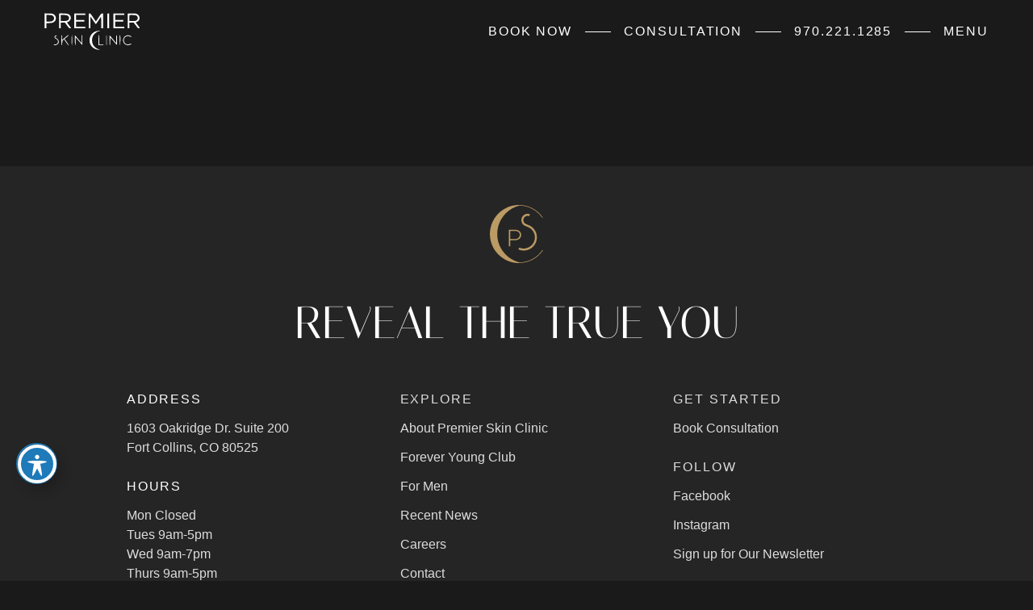

--- FILE ---
content_type: text/html; charset=UTF-8
request_url: https://premierskinclinic.com/result/dermal-fillers/
body_size: 35205
content:
<!doctype html>
<html class="no-js antialiased" lang="en-US">
<head><meta charset="utf-8"><script>if(navigator.userAgent.match(/MSIE|Internet Explorer/i)||navigator.userAgent.match(/Trident\/7\..*?rv:11/i)){var href=document.location.href;if(!href.match(/[?&]nowprocket/)){if(href.indexOf("?")==-1){if(href.indexOf("#")==-1){document.location.href=href+"?nowprocket=1"}else{document.location.href=href.replace("#","?nowprocket=1#")}}else{if(href.indexOf("#")==-1){document.location.href=href+"&nowprocket=1"}else{document.location.href=href.replace("#","&nowprocket=1#")}}}}</script><script>(()=>{class RocketLazyLoadScripts{constructor(){this.v="2.0.4",this.userEvents=["keydown","keyup","mousedown","mouseup","mousemove","mouseover","mouseout","touchmove","touchstart","touchend","touchcancel","wheel","click","dblclick","input"],this.attributeEvents=["onblur","onclick","oncontextmenu","ondblclick","onfocus","onmousedown","onmouseenter","onmouseleave","onmousemove","onmouseout","onmouseover","onmouseup","onmousewheel","onscroll","onsubmit"]}async t(){this.i(),this.o(),/iP(ad|hone)/.test(navigator.userAgent)&&this.h(),this.u(),this.l(this),this.m(),this.k(this),this.p(this),this._(),await Promise.all([this.R(),this.L()]),this.lastBreath=Date.now(),this.S(this),this.P(),this.D(),this.O(),this.M(),await this.C(this.delayedScripts.normal),await this.C(this.delayedScripts.defer),await this.C(this.delayedScripts.async),await this.T(),await this.F(),await this.j(),await this.A(),window.dispatchEvent(new Event("rocket-allScriptsLoaded")),this.everythingLoaded=!0,this.lastTouchEnd&&await new Promise(t=>setTimeout(t,500-Date.now()+this.lastTouchEnd)),this.I(),this.H(),this.U(),this.W()}i(){this.CSPIssue=sessionStorage.getItem("rocketCSPIssue"),document.addEventListener("securitypolicyviolation",t=>{this.CSPIssue||"script-src-elem"!==t.violatedDirective||"data"!==t.blockedURI||(this.CSPIssue=!0,sessionStorage.setItem("rocketCSPIssue",!0))},{isRocket:!0})}o(){window.addEventListener("pageshow",t=>{this.persisted=t.persisted,this.realWindowLoadedFired=!0},{isRocket:!0}),window.addEventListener("pagehide",()=>{this.onFirstUserAction=null},{isRocket:!0})}h(){let t;function e(e){t=e}window.addEventListener("touchstart",e,{isRocket:!0}),window.addEventListener("touchend",function i(o){o.changedTouches[0]&&t.changedTouches[0]&&Math.abs(o.changedTouches[0].pageX-t.changedTouches[0].pageX)<10&&Math.abs(o.changedTouches[0].pageY-t.changedTouches[0].pageY)<10&&o.timeStamp-t.timeStamp<200&&(window.removeEventListener("touchstart",e,{isRocket:!0}),window.removeEventListener("touchend",i,{isRocket:!0}),"INPUT"===o.target.tagName&&"text"===o.target.type||(o.target.dispatchEvent(new TouchEvent("touchend",{target:o.target,bubbles:!0})),o.target.dispatchEvent(new MouseEvent("mouseover",{target:o.target,bubbles:!0})),o.target.dispatchEvent(new PointerEvent("click",{target:o.target,bubbles:!0,cancelable:!0,detail:1,clientX:o.changedTouches[0].clientX,clientY:o.changedTouches[0].clientY})),event.preventDefault()))},{isRocket:!0})}q(t){this.userActionTriggered||("mousemove"!==t.type||this.firstMousemoveIgnored?"keyup"===t.type||"mouseover"===t.type||"mouseout"===t.type||(this.userActionTriggered=!0,this.onFirstUserAction&&this.onFirstUserAction()):this.firstMousemoveIgnored=!0),"click"===t.type&&t.preventDefault(),t.stopPropagation(),t.stopImmediatePropagation(),"touchstart"===this.lastEvent&&"touchend"===t.type&&(this.lastTouchEnd=Date.now()),"click"===t.type&&(this.lastTouchEnd=0),this.lastEvent=t.type,t.composedPath&&t.composedPath()[0].getRootNode()instanceof ShadowRoot&&(t.rocketTarget=t.composedPath()[0]),this.savedUserEvents.push(t)}u(){this.savedUserEvents=[],this.userEventHandler=this.q.bind(this),this.userEvents.forEach(t=>window.addEventListener(t,this.userEventHandler,{passive:!1,isRocket:!0})),document.addEventListener("visibilitychange",this.userEventHandler,{isRocket:!0})}U(){this.userEvents.forEach(t=>window.removeEventListener(t,this.userEventHandler,{passive:!1,isRocket:!0})),document.removeEventListener("visibilitychange",this.userEventHandler,{isRocket:!0}),this.savedUserEvents.forEach(t=>{(t.rocketTarget||t.target).dispatchEvent(new window[t.constructor.name](t.type,t))})}m(){const t="return false",e=Array.from(this.attributeEvents,t=>"data-rocket-"+t),i="["+this.attributeEvents.join("],[")+"]",o="[data-rocket-"+this.attributeEvents.join("],[data-rocket-")+"]",s=(e,i,o)=>{o&&o!==t&&(e.setAttribute("data-rocket-"+i,o),e["rocket"+i]=new Function("event",o),e.setAttribute(i,t))};new MutationObserver(t=>{for(const n of t)"attributes"===n.type&&(n.attributeName.startsWith("data-rocket-")||this.everythingLoaded?n.attributeName.startsWith("data-rocket-")&&this.everythingLoaded&&this.N(n.target,n.attributeName.substring(12)):s(n.target,n.attributeName,n.target.getAttribute(n.attributeName))),"childList"===n.type&&n.addedNodes.forEach(t=>{if(t.nodeType===Node.ELEMENT_NODE)if(this.everythingLoaded)for(const i of[t,...t.querySelectorAll(o)])for(const t of i.getAttributeNames())e.includes(t)&&this.N(i,t.substring(12));else for(const e of[t,...t.querySelectorAll(i)])for(const t of e.getAttributeNames())this.attributeEvents.includes(t)&&s(e,t,e.getAttribute(t))})}).observe(document,{subtree:!0,childList:!0,attributeFilter:[...this.attributeEvents,...e]})}I(){this.attributeEvents.forEach(t=>{document.querySelectorAll("[data-rocket-"+t+"]").forEach(e=>{this.N(e,t)})})}N(t,e){const i=t.getAttribute("data-rocket-"+e);i&&(t.setAttribute(e,i),t.removeAttribute("data-rocket-"+e))}k(t){Object.defineProperty(HTMLElement.prototype,"onclick",{get(){return this.rocketonclick||null},set(e){this.rocketonclick=e,this.setAttribute(t.everythingLoaded?"onclick":"data-rocket-onclick","this.rocketonclick(event)")}})}S(t){function e(e,i){let o=e[i];e[i]=null,Object.defineProperty(e,i,{get:()=>o,set(s){t.everythingLoaded?o=s:e["rocket"+i]=o=s}})}e(document,"onreadystatechange"),e(window,"onload"),e(window,"onpageshow");try{Object.defineProperty(document,"readyState",{get:()=>t.rocketReadyState,set(e){t.rocketReadyState=e},configurable:!0}),document.readyState="loading"}catch(t){console.log("WPRocket DJE readyState conflict, bypassing")}}l(t){this.originalAddEventListener=EventTarget.prototype.addEventListener,this.originalRemoveEventListener=EventTarget.prototype.removeEventListener,this.savedEventListeners=[],EventTarget.prototype.addEventListener=function(e,i,o){o&&o.isRocket||!t.B(e,this)&&!t.userEvents.includes(e)||t.B(e,this)&&!t.userActionTriggered||e.startsWith("rocket-")||t.everythingLoaded?t.originalAddEventListener.call(this,e,i,o):(t.savedEventListeners.push({target:this,remove:!1,type:e,func:i,options:o}),"mouseenter"!==e&&"mouseleave"!==e||t.originalAddEventListener.call(this,e,t.savedUserEvents.push,o))},EventTarget.prototype.removeEventListener=function(e,i,o){o&&o.isRocket||!t.B(e,this)&&!t.userEvents.includes(e)||t.B(e,this)&&!t.userActionTriggered||e.startsWith("rocket-")||t.everythingLoaded?t.originalRemoveEventListener.call(this,e,i,o):t.savedEventListeners.push({target:this,remove:!0,type:e,func:i,options:o})}}J(t,e){this.savedEventListeners=this.savedEventListeners.filter(i=>{let o=i.type,s=i.target||window;return e!==o||t!==s||(this.B(o,s)&&(i.type="rocket-"+o),this.$(i),!1)})}H(){EventTarget.prototype.addEventListener=this.originalAddEventListener,EventTarget.prototype.removeEventListener=this.originalRemoveEventListener,this.savedEventListeners.forEach(t=>this.$(t))}$(t){t.remove?this.originalRemoveEventListener.call(t.target,t.type,t.func,t.options):this.originalAddEventListener.call(t.target,t.type,t.func,t.options)}p(t){let e;function i(e){return t.everythingLoaded?e:e.split(" ").map(t=>"load"===t||t.startsWith("load.")?"rocket-jquery-load":t).join(" ")}function o(o){function s(e){const s=o.fn[e];o.fn[e]=o.fn.init.prototype[e]=function(){return this[0]===window&&t.userActionTriggered&&("string"==typeof arguments[0]||arguments[0]instanceof String?arguments[0]=i(arguments[0]):"object"==typeof arguments[0]&&Object.keys(arguments[0]).forEach(t=>{const e=arguments[0][t];delete arguments[0][t],arguments[0][i(t)]=e})),s.apply(this,arguments),this}}if(o&&o.fn&&!t.allJQueries.includes(o)){const e={DOMContentLoaded:[],"rocket-DOMContentLoaded":[]};for(const t in e)document.addEventListener(t,()=>{e[t].forEach(t=>t())},{isRocket:!0});o.fn.ready=o.fn.init.prototype.ready=function(i){function s(){parseInt(o.fn.jquery)>2?setTimeout(()=>i.bind(document)(o)):i.bind(document)(o)}return"function"==typeof i&&(t.realDomReadyFired?!t.userActionTriggered||t.fauxDomReadyFired?s():e["rocket-DOMContentLoaded"].push(s):e.DOMContentLoaded.push(s)),o([])},s("on"),s("one"),s("off"),t.allJQueries.push(o)}e=o}t.allJQueries=[],o(window.jQuery),Object.defineProperty(window,"jQuery",{get:()=>e,set(t){o(t)}})}P(){const t=new Map;document.write=document.writeln=function(e){const i=document.currentScript,o=document.createRange(),s=i.parentElement;let n=t.get(i);void 0===n&&(n=i.nextSibling,t.set(i,n));const c=document.createDocumentFragment();o.setStart(c,0),c.appendChild(o.createContextualFragment(e)),s.insertBefore(c,n)}}async R(){return new Promise(t=>{this.userActionTriggered?t():this.onFirstUserAction=t})}async L(){return new Promise(t=>{document.addEventListener("DOMContentLoaded",()=>{this.realDomReadyFired=!0,t()},{isRocket:!0})})}async j(){return this.realWindowLoadedFired?Promise.resolve():new Promise(t=>{window.addEventListener("load",t,{isRocket:!0})})}M(){this.pendingScripts=[];this.scriptsMutationObserver=new MutationObserver(t=>{for(const e of t)e.addedNodes.forEach(t=>{"SCRIPT"!==t.tagName||t.noModule||t.isWPRocket||this.pendingScripts.push({script:t,promise:new Promise(e=>{const i=()=>{const i=this.pendingScripts.findIndex(e=>e.script===t);i>=0&&this.pendingScripts.splice(i,1),e()};t.addEventListener("load",i,{isRocket:!0}),t.addEventListener("error",i,{isRocket:!0}),setTimeout(i,1e3)})})})}),this.scriptsMutationObserver.observe(document,{childList:!0,subtree:!0})}async F(){await this.X(),this.pendingScripts.length?(await this.pendingScripts[0].promise,await this.F()):this.scriptsMutationObserver.disconnect()}D(){this.delayedScripts={normal:[],async:[],defer:[]},document.querySelectorAll("script[type$=rocketlazyloadscript]").forEach(t=>{t.hasAttribute("data-rocket-src")?t.hasAttribute("async")&&!1!==t.async?this.delayedScripts.async.push(t):t.hasAttribute("defer")&&!1!==t.defer||"module"===t.getAttribute("data-rocket-type")?this.delayedScripts.defer.push(t):this.delayedScripts.normal.push(t):this.delayedScripts.normal.push(t)})}async _(){await this.L();let t=[];document.querySelectorAll("script[type$=rocketlazyloadscript][data-rocket-src]").forEach(e=>{let i=e.getAttribute("data-rocket-src");if(i&&!i.startsWith("data:")){i.startsWith("//")&&(i=location.protocol+i);try{const o=new URL(i).origin;o!==location.origin&&t.push({src:o,crossOrigin:e.crossOrigin||"module"===e.getAttribute("data-rocket-type")})}catch(t){}}}),t=[...new Map(t.map(t=>[JSON.stringify(t),t])).values()],this.Y(t,"preconnect")}async G(t){if(await this.K(),!0!==t.noModule||!("noModule"in HTMLScriptElement.prototype))return new Promise(e=>{let i;function o(){(i||t).setAttribute("data-rocket-status","executed"),e()}try{if(navigator.userAgent.includes("Firefox/")||""===navigator.vendor||this.CSPIssue)i=document.createElement("script"),[...t.attributes].forEach(t=>{let e=t.nodeName;"type"!==e&&("data-rocket-type"===e&&(e="type"),"data-rocket-src"===e&&(e="src"),i.setAttribute(e,t.nodeValue))}),t.text&&(i.text=t.text),t.nonce&&(i.nonce=t.nonce),i.hasAttribute("src")?(i.addEventListener("load",o,{isRocket:!0}),i.addEventListener("error",()=>{i.setAttribute("data-rocket-status","failed-network"),e()},{isRocket:!0}),setTimeout(()=>{i.isConnected||e()},1)):(i.text=t.text,o()),i.isWPRocket=!0,t.parentNode.replaceChild(i,t);else{const i=t.getAttribute("data-rocket-type"),s=t.getAttribute("data-rocket-src");i?(t.type=i,t.removeAttribute("data-rocket-type")):t.removeAttribute("type"),t.addEventListener("load",o,{isRocket:!0}),t.addEventListener("error",i=>{this.CSPIssue&&i.target.src.startsWith("data:")?(console.log("WPRocket: CSP fallback activated"),t.removeAttribute("src"),this.G(t).then(e)):(t.setAttribute("data-rocket-status","failed-network"),e())},{isRocket:!0}),s?(t.fetchPriority="high",t.removeAttribute("data-rocket-src"),t.src=s):t.src="data:text/javascript;base64,"+window.btoa(unescape(encodeURIComponent(t.text)))}}catch(i){t.setAttribute("data-rocket-status","failed-transform"),e()}});t.setAttribute("data-rocket-status","skipped")}async C(t){const e=t.shift();return e?(e.isConnected&&await this.G(e),this.C(t)):Promise.resolve()}O(){this.Y([...this.delayedScripts.normal,...this.delayedScripts.defer,...this.delayedScripts.async],"preload")}Y(t,e){this.trash=this.trash||[];let i=!0;var o=document.createDocumentFragment();t.forEach(t=>{const s=t.getAttribute&&t.getAttribute("data-rocket-src")||t.src;if(s&&!s.startsWith("data:")){const n=document.createElement("link");n.href=s,n.rel=e,"preconnect"!==e&&(n.as="script",n.fetchPriority=i?"high":"low"),t.getAttribute&&"module"===t.getAttribute("data-rocket-type")&&(n.crossOrigin=!0),t.crossOrigin&&(n.crossOrigin=t.crossOrigin),t.integrity&&(n.integrity=t.integrity),t.nonce&&(n.nonce=t.nonce),o.appendChild(n),this.trash.push(n),i=!1}}),document.head.appendChild(o)}W(){this.trash.forEach(t=>t.remove())}async T(){try{document.readyState="interactive"}catch(t){}this.fauxDomReadyFired=!0;try{await this.K(),this.J(document,"readystatechange"),document.dispatchEvent(new Event("rocket-readystatechange")),await this.K(),document.rocketonreadystatechange&&document.rocketonreadystatechange(),await this.K(),this.J(document,"DOMContentLoaded"),document.dispatchEvent(new Event("rocket-DOMContentLoaded")),await this.K(),this.J(window,"DOMContentLoaded"),window.dispatchEvent(new Event("rocket-DOMContentLoaded"))}catch(t){console.error(t)}}async A(){try{document.readyState="complete"}catch(t){}try{await this.K(),this.J(document,"readystatechange"),document.dispatchEvent(new Event("rocket-readystatechange")),await this.K(),document.rocketonreadystatechange&&document.rocketonreadystatechange(),await this.K(),this.J(window,"load"),window.dispatchEvent(new Event("rocket-load")),await this.K(),window.rocketonload&&window.rocketonload(),await this.K(),this.allJQueries.forEach(t=>t(window).trigger("rocket-jquery-load")),await this.K(),this.J(window,"pageshow");const t=new Event("rocket-pageshow");t.persisted=this.persisted,window.dispatchEvent(t),await this.K(),window.rocketonpageshow&&window.rocketonpageshow({persisted:this.persisted})}catch(t){console.error(t)}}async K(){Date.now()-this.lastBreath>45&&(await this.X(),this.lastBreath=Date.now())}async X(){return document.hidden?new Promise(t=>setTimeout(t)):new Promise(t=>requestAnimationFrame(t))}B(t,e){return e===document&&"readystatechange"===t||(e===document&&"DOMContentLoaded"===t||(e===window&&"DOMContentLoaded"===t||(e===window&&"load"===t||e===window&&"pageshow"===t)))}static run(){(new RocketLazyLoadScripts).t()}}RocketLazyLoadScripts.run()})();</script>
  
  <meta http-equiv="X-UA-Compatible" content="IE=edge">
  <meta name="viewport" content="width=device-width, initial-scale=1.0, maximum-scale=1.0, user-scalable=no">
  <meta name="format-detection" content="telephone=no">

  
  
  
  <meta name='robots' content='index, follow, max-image-preview:large, max-snippet:-1, max-video-preview:-1' />

<!-- Google Tag Manager for WordPress by gtm4wp.com -->
<script data-cfasync="false" data-pagespeed-no-defer>
	var gtm4wp_datalayer_name = "dataLayer";
	var dataLayer = dataLayer || [];
</script>
<!-- End Google Tag Manager for WordPress by gtm4wp.com -->
	<!-- This site is optimized with the Yoast SEO plugin v26.8 - https://yoast.com/product/yoast-seo-wordpress/ -->
	<title>Dermal Fillers - Premier Skin Clinic</title>
	<link rel="canonical" href="https://premierskinclinic.com/result/dermal-fillers/" />
	<meta property="og:locale" content="en_US" />
	<meta property="og:type" content="article" />
	<meta property="og:title" content="Dermal Fillers - Premier Skin Clinic" />
	<meta property="og:url" content="https://premierskinclinic.com/result/dermal-fillers/" />
	<meta property="og:site_name" content="Premier Skin Clinic" />
	<meta name="twitter:card" content="summary_large_image" />
	<script type="application/ld+json" class="yoast-schema-graph">{"@context":"https://schema.org","@graph":[{"@type":"WebPage","@id":"https://premierskinclinic.com/result/dermal-fillers/","url":"https://premierskinclinic.com/result/dermal-fillers/","name":"Dermal Fillers - Premier Skin Clinic","isPartOf":{"@id":"https://premierskinclinic.com/#website"},"datePublished":"2021-03-26T16:15:54+00:00","breadcrumb":{"@id":"https://premierskinclinic.com/result/dermal-fillers/#breadcrumb"},"inLanguage":"en-US","potentialAction":[{"@type":"ReadAction","target":["https://premierskinclinic.com/result/dermal-fillers/"]}]},{"@type":"BreadcrumbList","@id":"https://premierskinclinic.com/result/dermal-fillers/#breadcrumb","itemListElement":[{"@type":"ListItem","position":1,"name":"Home","item":"https://premierskinclinic.com/"},{"@type":"ListItem","position":2,"name":"Results","item":"https://premierskinclinic.com/results/"},{"@type":"ListItem","position":3,"name":"Dermal Fillers"}]},{"@type":"WebSite","@id":"https://premierskinclinic.com/#website","url":"https://premierskinclinic.com/","name":"Premier Skin Clinic","description":"Medical Spa in Fort Collins","potentialAction":[{"@type":"SearchAction","target":{"@type":"EntryPoint","urlTemplate":"https://premierskinclinic.com/?s={search_term_string}"},"query-input":{"@type":"PropertyValueSpecification","valueRequired":true,"valueName":"search_term_string"}}],"inLanguage":"en-US"}]}</script>
	<!-- / Yoast SEO plugin. -->


<link rel='dns-prefetch' href='//cdn.polyfill.io' />
<link rel='dns-prefetch' href='//ajax.googleapis.com' />
<link rel='dns-prefetch' href='//fonts.googleapis.com' />

<link rel="alternate" title="oEmbed (JSON)" type="application/json+oembed" href="https://premierskinclinic.com/wp-json/oembed/1.0/embed?url=https%3A%2F%2Fpremierskinclinic.com%2Fresult%2Fdermal-fillers%2F" />
<link rel="alternate" title="oEmbed (XML)" type="text/xml+oembed" href="https://premierskinclinic.com/wp-json/oembed/1.0/embed?url=https%3A%2F%2Fpremierskinclinic.com%2Fresult%2Fdermal-fillers%2F&#038;format=xml" />
<style id='wp-img-auto-sizes-contain-inline-css' type='text/css'>
img:is([sizes=auto i],[sizes^="auto," i]){contain-intrinsic-size:3000px 1500px}
/*# sourceURL=wp-img-auto-sizes-contain-inline-css */
</style>
<style id='wp-block-library-inline-css' type='text/css'>
:root{--wp-block-synced-color:#7a00df;--wp-block-synced-color--rgb:122,0,223;--wp-bound-block-color:var(--wp-block-synced-color);--wp-editor-canvas-background:#ddd;--wp-admin-theme-color:#007cba;--wp-admin-theme-color--rgb:0,124,186;--wp-admin-theme-color-darker-10:#006ba1;--wp-admin-theme-color-darker-10--rgb:0,107,160.5;--wp-admin-theme-color-darker-20:#005a87;--wp-admin-theme-color-darker-20--rgb:0,90,135;--wp-admin-border-width-focus:2px}@media (min-resolution:192dpi){:root{--wp-admin-border-width-focus:1.5px}}.wp-element-button{cursor:pointer}:root .has-very-light-gray-background-color{background-color:#eee}:root .has-very-dark-gray-background-color{background-color:#313131}:root .has-very-light-gray-color{color:#eee}:root .has-very-dark-gray-color{color:#313131}:root .has-vivid-green-cyan-to-vivid-cyan-blue-gradient-background{background:linear-gradient(135deg,#00d084,#0693e3)}:root .has-purple-crush-gradient-background{background:linear-gradient(135deg,#34e2e4,#4721fb 50%,#ab1dfe)}:root .has-hazy-dawn-gradient-background{background:linear-gradient(135deg,#faaca8,#dad0ec)}:root .has-subdued-olive-gradient-background{background:linear-gradient(135deg,#fafae1,#67a671)}:root .has-atomic-cream-gradient-background{background:linear-gradient(135deg,#fdd79a,#004a59)}:root .has-nightshade-gradient-background{background:linear-gradient(135deg,#330968,#31cdcf)}:root .has-midnight-gradient-background{background:linear-gradient(135deg,#020381,#2874fc)}:root{--wp--preset--font-size--normal:16px;--wp--preset--font-size--huge:42px}.has-regular-font-size{font-size:1em}.has-larger-font-size{font-size:2.625em}.has-normal-font-size{font-size:var(--wp--preset--font-size--normal)}.has-huge-font-size{font-size:var(--wp--preset--font-size--huge)}.has-text-align-center{text-align:center}.has-text-align-left{text-align:left}.has-text-align-right{text-align:right}.has-fit-text{white-space:nowrap!important}#end-resizable-editor-section{display:none}.aligncenter{clear:both}.items-justified-left{justify-content:flex-start}.items-justified-center{justify-content:center}.items-justified-right{justify-content:flex-end}.items-justified-space-between{justify-content:space-between}.screen-reader-text{border:0;clip-path:inset(50%);height:1px;margin:-1px;overflow:hidden;padding:0;position:absolute;width:1px;word-wrap:normal!important}.screen-reader-text:focus{background-color:#ddd;clip-path:none;color:#444;display:block;font-size:1em;height:auto;left:5px;line-height:normal;padding:15px 23px 14px;text-decoration:none;top:5px;width:auto;z-index:100000}html :where(.has-border-color){border-style:solid}html :where([style*=border-top-color]){border-top-style:solid}html :where([style*=border-right-color]){border-right-style:solid}html :where([style*=border-bottom-color]){border-bottom-style:solid}html :where([style*=border-left-color]){border-left-style:solid}html :where([style*=border-width]){border-style:solid}html :where([style*=border-top-width]){border-top-style:solid}html :where([style*=border-right-width]){border-right-style:solid}html :where([style*=border-bottom-width]){border-bottom-style:solid}html :where([style*=border-left-width]){border-left-style:solid}html :where(img[class*=wp-image-]){height:auto;max-width:100%}:where(figure){margin:0 0 1em}html :where(.is-position-sticky){--wp-admin--admin-bar--position-offset:var(--wp-admin--admin-bar--height,0px)}@media screen and (max-width:600px){html :where(.is-position-sticky){--wp-admin--admin-bar--position-offset:0px}}

/*# sourceURL=wp-block-library-inline-css */
</style><style id='global-styles-inline-css' type='text/css'>
:root{--wp--preset--aspect-ratio--square: 1;--wp--preset--aspect-ratio--4-3: 4/3;--wp--preset--aspect-ratio--3-4: 3/4;--wp--preset--aspect-ratio--3-2: 3/2;--wp--preset--aspect-ratio--2-3: 2/3;--wp--preset--aspect-ratio--16-9: 16/9;--wp--preset--aspect-ratio--9-16: 9/16;--wp--preset--color--black: #000000;--wp--preset--color--cyan-bluish-gray: #abb8c3;--wp--preset--color--white: #ffffff;--wp--preset--color--pale-pink: #f78da7;--wp--preset--color--vivid-red: #cf2e2e;--wp--preset--color--luminous-vivid-orange: #ff6900;--wp--preset--color--luminous-vivid-amber: #fcb900;--wp--preset--color--light-green-cyan: #7bdcb5;--wp--preset--color--vivid-green-cyan: #00d084;--wp--preset--color--pale-cyan-blue: #8ed1fc;--wp--preset--color--vivid-cyan-blue: #0693e3;--wp--preset--color--vivid-purple: #9b51e0;--wp--preset--gradient--vivid-cyan-blue-to-vivid-purple: linear-gradient(135deg,rgb(6,147,227) 0%,rgb(155,81,224) 100%);--wp--preset--gradient--light-green-cyan-to-vivid-green-cyan: linear-gradient(135deg,rgb(122,220,180) 0%,rgb(0,208,130) 100%);--wp--preset--gradient--luminous-vivid-amber-to-luminous-vivid-orange: linear-gradient(135deg,rgb(252,185,0) 0%,rgb(255,105,0) 100%);--wp--preset--gradient--luminous-vivid-orange-to-vivid-red: linear-gradient(135deg,rgb(255,105,0) 0%,rgb(207,46,46) 100%);--wp--preset--gradient--very-light-gray-to-cyan-bluish-gray: linear-gradient(135deg,rgb(238,238,238) 0%,rgb(169,184,195) 100%);--wp--preset--gradient--cool-to-warm-spectrum: linear-gradient(135deg,rgb(74,234,220) 0%,rgb(151,120,209) 20%,rgb(207,42,186) 40%,rgb(238,44,130) 60%,rgb(251,105,98) 80%,rgb(254,248,76) 100%);--wp--preset--gradient--blush-light-purple: linear-gradient(135deg,rgb(255,206,236) 0%,rgb(152,150,240) 100%);--wp--preset--gradient--blush-bordeaux: linear-gradient(135deg,rgb(254,205,165) 0%,rgb(254,45,45) 50%,rgb(107,0,62) 100%);--wp--preset--gradient--luminous-dusk: linear-gradient(135deg,rgb(255,203,112) 0%,rgb(199,81,192) 50%,rgb(65,88,208) 100%);--wp--preset--gradient--pale-ocean: linear-gradient(135deg,rgb(255,245,203) 0%,rgb(182,227,212) 50%,rgb(51,167,181) 100%);--wp--preset--gradient--electric-grass: linear-gradient(135deg,rgb(202,248,128) 0%,rgb(113,206,126) 100%);--wp--preset--gradient--midnight: linear-gradient(135deg,rgb(2,3,129) 0%,rgb(40,116,252) 100%);--wp--preset--font-size--small: 13px;--wp--preset--font-size--medium: 20px;--wp--preset--font-size--large: 36px;--wp--preset--font-size--x-large: 42px;--wp--preset--spacing--20: 0.44rem;--wp--preset--spacing--30: 0.67rem;--wp--preset--spacing--40: 1rem;--wp--preset--spacing--50: 1.5rem;--wp--preset--spacing--60: 2.25rem;--wp--preset--spacing--70: 3.38rem;--wp--preset--spacing--80: 5.06rem;--wp--preset--shadow--natural: 6px 6px 9px rgba(0, 0, 0, 0.2);--wp--preset--shadow--deep: 12px 12px 50px rgba(0, 0, 0, 0.4);--wp--preset--shadow--sharp: 6px 6px 0px rgba(0, 0, 0, 0.2);--wp--preset--shadow--outlined: 6px 6px 0px -3px rgb(255, 255, 255), 6px 6px rgb(0, 0, 0);--wp--preset--shadow--crisp: 6px 6px 0px rgb(0, 0, 0);}:where(.is-layout-flex){gap: 0.5em;}:where(.is-layout-grid){gap: 0.5em;}body .is-layout-flex{display: flex;}.is-layout-flex{flex-wrap: wrap;align-items: center;}.is-layout-flex > :is(*, div){margin: 0;}body .is-layout-grid{display: grid;}.is-layout-grid > :is(*, div){margin: 0;}:where(.wp-block-columns.is-layout-flex){gap: 2em;}:where(.wp-block-columns.is-layout-grid){gap: 2em;}:where(.wp-block-post-template.is-layout-flex){gap: 1.25em;}:where(.wp-block-post-template.is-layout-grid){gap: 1.25em;}.has-black-color{color: var(--wp--preset--color--black) !important;}.has-cyan-bluish-gray-color{color: var(--wp--preset--color--cyan-bluish-gray) !important;}.has-white-color{color: var(--wp--preset--color--white) !important;}.has-pale-pink-color{color: var(--wp--preset--color--pale-pink) !important;}.has-vivid-red-color{color: var(--wp--preset--color--vivid-red) !important;}.has-luminous-vivid-orange-color{color: var(--wp--preset--color--luminous-vivid-orange) !important;}.has-luminous-vivid-amber-color{color: var(--wp--preset--color--luminous-vivid-amber) !important;}.has-light-green-cyan-color{color: var(--wp--preset--color--light-green-cyan) !important;}.has-vivid-green-cyan-color{color: var(--wp--preset--color--vivid-green-cyan) !important;}.has-pale-cyan-blue-color{color: var(--wp--preset--color--pale-cyan-blue) !important;}.has-vivid-cyan-blue-color{color: var(--wp--preset--color--vivid-cyan-blue) !important;}.has-vivid-purple-color{color: var(--wp--preset--color--vivid-purple) !important;}.has-black-background-color{background-color: var(--wp--preset--color--black) !important;}.has-cyan-bluish-gray-background-color{background-color: var(--wp--preset--color--cyan-bluish-gray) !important;}.has-white-background-color{background-color: var(--wp--preset--color--white) !important;}.has-pale-pink-background-color{background-color: var(--wp--preset--color--pale-pink) !important;}.has-vivid-red-background-color{background-color: var(--wp--preset--color--vivid-red) !important;}.has-luminous-vivid-orange-background-color{background-color: var(--wp--preset--color--luminous-vivid-orange) !important;}.has-luminous-vivid-amber-background-color{background-color: var(--wp--preset--color--luminous-vivid-amber) !important;}.has-light-green-cyan-background-color{background-color: var(--wp--preset--color--light-green-cyan) !important;}.has-vivid-green-cyan-background-color{background-color: var(--wp--preset--color--vivid-green-cyan) !important;}.has-pale-cyan-blue-background-color{background-color: var(--wp--preset--color--pale-cyan-blue) !important;}.has-vivid-cyan-blue-background-color{background-color: var(--wp--preset--color--vivid-cyan-blue) !important;}.has-vivid-purple-background-color{background-color: var(--wp--preset--color--vivid-purple) !important;}.has-black-border-color{border-color: var(--wp--preset--color--black) !important;}.has-cyan-bluish-gray-border-color{border-color: var(--wp--preset--color--cyan-bluish-gray) !important;}.has-white-border-color{border-color: var(--wp--preset--color--white) !important;}.has-pale-pink-border-color{border-color: var(--wp--preset--color--pale-pink) !important;}.has-vivid-red-border-color{border-color: var(--wp--preset--color--vivid-red) !important;}.has-luminous-vivid-orange-border-color{border-color: var(--wp--preset--color--luminous-vivid-orange) !important;}.has-luminous-vivid-amber-border-color{border-color: var(--wp--preset--color--luminous-vivid-amber) !important;}.has-light-green-cyan-border-color{border-color: var(--wp--preset--color--light-green-cyan) !important;}.has-vivid-green-cyan-border-color{border-color: var(--wp--preset--color--vivid-green-cyan) !important;}.has-pale-cyan-blue-border-color{border-color: var(--wp--preset--color--pale-cyan-blue) !important;}.has-vivid-cyan-blue-border-color{border-color: var(--wp--preset--color--vivid-cyan-blue) !important;}.has-vivid-purple-border-color{border-color: var(--wp--preset--color--vivid-purple) !important;}.has-vivid-cyan-blue-to-vivid-purple-gradient-background{background: var(--wp--preset--gradient--vivid-cyan-blue-to-vivid-purple) !important;}.has-light-green-cyan-to-vivid-green-cyan-gradient-background{background: var(--wp--preset--gradient--light-green-cyan-to-vivid-green-cyan) !important;}.has-luminous-vivid-amber-to-luminous-vivid-orange-gradient-background{background: var(--wp--preset--gradient--luminous-vivid-amber-to-luminous-vivid-orange) !important;}.has-luminous-vivid-orange-to-vivid-red-gradient-background{background: var(--wp--preset--gradient--luminous-vivid-orange-to-vivid-red) !important;}.has-very-light-gray-to-cyan-bluish-gray-gradient-background{background: var(--wp--preset--gradient--very-light-gray-to-cyan-bluish-gray) !important;}.has-cool-to-warm-spectrum-gradient-background{background: var(--wp--preset--gradient--cool-to-warm-spectrum) !important;}.has-blush-light-purple-gradient-background{background: var(--wp--preset--gradient--blush-light-purple) !important;}.has-blush-bordeaux-gradient-background{background: var(--wp--preset--gradient--blush-bordeaux) !important;}.has-luminous-dusk-gradient-background{background: var(--wp--preset--gradient--luminous-dusk) !important;}.has-pale-ocean-gradient-background{background: var(--wp--preset--gradient--pale-ocean) !important;}.has-electric-grass-gradient-background{background: var(--wp--preset--gradient--electric-grass) !important;}.has-midnight-gradient-background{background: var(--wp--preset--gradient--midnight) !important;}.has-small-font-size{font-size: var(--wp--preset--font-size--small) !important;}.has-medium-font-size{font-size: var(--wp--preset--font-size--medium) !important;}.has-large-font-size{font-size: var(--wp--preset--font-size--large) !important;}.has-x-large-font-size{font-size: var(--wp--preset--font-size--x-large) !important;}
/*# sourceURL=global-styles-inline-css */
</style>

<style id='classic-theme-styles-inline-css' type='text/css'>
/*! This file is auto-generated */
.wp-block-button__link{color:#fff;background-color:#32373c;border-radius:9999px;box-shadow:none;text-decoration:none;padding:calc(.667em + 2px) calc(1.333em + 2px);font-size:1.125em}.wp-block-file__button{background:#32373c;color:#fff;text-decoration:none}
/*# sourceURL=/wp-includes/css/classic-themes.min.css */
</style>
<link data-minify="1" rel='stylesheet' id='acwp-main-css-css' href='https://premierskinclinic.com/wp-content/cache/min/1/wp-content/plugins/accessible-poetry/assets/css/main.css?ver=1756410060' type='text/css' media='all' />
<link rel='stylesheet' id='acwp-mdi-css' href='https://fonts.googleapis.com/icon?family=Material+Icons&#038;ver=6.9' type='text/css' media='all' />
<link data-minify="1" rel='stylesheet' id='font-awesome-6-css' href='https://premierskinclinic.com/wp-content/cache/min/1/wp-content/plugins/am-dashboard/features/fontawesome/libraries/fontawesome/css/all.css?ver=1756410060' type='text/css' media='all' />
<link data-minify="1" rel='stylesheet' id='am-locations-css' href='https://premierskinclinic.com/wp-content/cache/min/1/wp-content/plugins/am-locations/public/css/am-locations-public.css?ver=1756410060' type='text/css' media='all' />
<link data-minify="1" rel='stylesheet' id='am-review-power-css' href='https://premierskinclinic.com/wp-content/cache/min/1/wp-content/plugins/am-review-power/public/css/am-review-power-public.css?ver=1756410060' type='text/css' media='all' />
<link data-minify="1" rel='stylesheet' id='roots_css-css' href='https://premierskinclinic.com/wp-content/cache/min/1/wp-content/themes/premier-skin-clinic/assets/css/main.min.css?ver=1756410060' type='text/css' media='all' />
<script data-minify="1" type="text/javascript" src="https://premierskinclinic.com/wp-content/cache/min/1/ajax/libs/jquery/3.3.1/jquery.min.js?ver=1756410060" id="jquery-js"></script>
<script>window.jQuery || document.write('<script src="https://premierskinclinic.com/wp-content/themes/premier-skin-clinic/assets/vendor/jquery/dist/jquery.min.js?2.1.4"><\/script>')</script>
<script type="rocketlazyloadscript" data-rocket-type="text/javascript" data-rocket-src="https://cdn.polyfill.io/v2/polyfill.min.js?features=Event%2CSymbol%2CArray.prototype.%40%40iterator%2CArray.from%2CElement.prototype.closest%2CPromise.prototype.finally%2CPromise&amp;ver=6.9" id="polyfill-js" data-rocket-defer defer></script>
<link rel="https://api.w.org/" href="https://premierskinclinic.com/wp-json/" /><link rel="EditURI" type="application/rsd+xml" title="RSD" href="https://premierskinclinic.com/xmlrpc.php?rsd" />

<link rel='shortlink' href='https://premierskinclinic.com/?p=865' />

<!-- Google Tag Manager for WordPress by gtm4wp.com -->
<!-- GTM Container placement set to footer -->
<script data-cfasync="false" data-pagespeed-no-defer>
	var dataLayer_content = {"pagePostType":"result","pagePostType2":"single-result","pagePostAuthor":"julie"};
	dataLayer.push( dataLayer_content );
</script>
<script data-cfasync="false" data-pagespeed-no-defer>
(function(w,d,s,l,i){w[l]=w[l]||[];w[l].push({'gtm.start':
new Date().getTime(),event:'gtm.js'});var f=d.getElementsByTagName(s)[0],
j=d.createElement(s),dl=l!='dataLayer'?'&l='+l:'';j.async=true;j.src=
'//www.googletagmanager.com/gtm.js?id='+i+dl;f.parentNode.insertBefore(j,f);
})(window,document,'script','dataLayer','GTM-KF6F779');
</script>
<!-- End Google Tag Manager for WordPress by gtm4wp.com --><script type="application/ld+json">{"@context":"http:\/\/schema.org","@type":"LocalBusiness","name":"Premier Skin Clinic","url":"https:\/\/premierskinclinic.com","telephone":"9702211285","email":"info@premierskinclinic.com","address":{"@type":"PostalAddress","streetAddress":"1603 Oakridge Dr. Suite 200","postalCode":"80525","addressLocality":"Fort Collins","addressRegion":"CO","addressCountry":"United States"},"logo":"https:\/\/premierskinclinic.com\/wp-content\/uploads\/2021\/03\/logo-footer-monogram.svg","image":"https:\/\/premierskinclinic.com\/wp-content\/uploads\/2021\/05\/Screen-Shot-2021-05-14-at-1.53.08-PM.png","sameAs":["https:\/\/www.facebook.com\/PremierSkinClinicFortCollins\/","https:\/\/www.instagram.com\/premierskinclinic\/?hl=en"]}</script><style type="text/css">.recentcomments a{display:inline !important;padding:0 !important;margin:0 !important;}</style><link rel="icon" href="https://premierskinclinic.com/wp-content/uploads/2022/02/cropped-psc-favicon2-32x32.png" sizes="32x32" />
<link rel="icon" href="https://premierskinclinic.com/wp-content/uploads/2022/02/cropped-psc-favicon2-192x192.png" sizes="192x192" />
<link rel="apple-touch-icon" href="https://premierskinclinic.com/wp-content/uploads/2022/02/cropped-psc-favicon2-180x180.png" />
<meta name="msapplication-TileImage" content="https://premierskinclinic.com/wp-content/uploads/2022/02/cropped-psc-favicon2-270x270.png" />
		<style type="text/css" id="wp-custom-css">
			.page-for-men-g nav {
	display: none;
}
p.foot-credit {
	font-size: .7rem !important;
}

.ll-archive-subtitle {
	font-size: 3.5rem;
	font-family: Italiana,serif;
	color: rgba(255,255,255,var(--text-opacity));
	letter-spacing: 0;
	text-transform: uppercase;
	line-height: 1.25rem;
}

.ll-archive-title {
	display: none;
}
.am-review-power-view blockquote {
	color: #000 !important;
}


@media only screen and (min-width: 780px) and (max-width: 1024px) {
	.consult-popup-container {
		display: none;
	}
}

.top-nav-hide-right:after {
	display: none;
}

.hd-book-now-mobile {
	color: #ffffff;
}
.top-nav-middle.hd-book-now-mobile:after {
	content: "";
}
@media only screen and (min-width: 768px) {
	.hd-book-now-mobile {
		display: none;
	}
}
@media only screen and (max-width: 500px) {
	.hd-book-now-mobile:before, 	.hd-book-now-mobile:after {
		width: .7rem;
		margin-left: .5rem;
		margin-right: .5rem;
		display: none;
	}
	.hd-book-sm {
		display: none;
	}
}
@media only screen and (min-width: 501px) {
	.hd-book-xs {
		display: none;
	}
}

.p-6 {
	width: fit-content;
}

.first_and_last_name label.gform-field-label.gform-field-label--type-sub:after {
    content: "*";
}		</style>
		<meta name="generator" content="WP Rocket 3.20.3" data-wpr-features="wpr_delay_js wpr_defer_js wpr_minify_js wpr_minify_css wpr_preload_links wpr_desktop" /></head>
<body class="wp-singular result-template-default single single-result postid-865 wp-theme-premier-skin-clinic acwp-readable-arial sidebar-primary result-dermal-fillers" data-component="animations">
    <svg aria-hidden="true" style="position: absolute; width: 0; height: 0; overflow: hidden;" version="1.1" xmlns="http://www.w3.org/2000/svg" xmlns:xlink="http://www.w3.org/1999/xlink">
<defs>
<symbol id="icon-bandage" viewBox="0 0 32 32">
<title>bandage</title>
<path d="M8.121 31.999c-0 0-0.001 0-0.001 0-4.484 0-8.12-3.635-8.12-8.12 0-2.242 0.909-4.272 2.378-5.741l15.76-15.76c1.469-1.469 3.499-2.378 5.742-2.378 4.485 0 8.12 3.636 8.12 8.12 0 2.242-0.909 4.272-2.378 5.742l-15.76 15.76c-1.461 1.468-3.483 2.377-5.717 2.377-0.008 0-0.016 0-0.025-0h0.001zM23.879 0.916c-0.006 0-0.012-0-0.019-0-1.984 0-3.779 0.807-5.075 2.11l-15.759 15.759c-1.304 1.304-2.11 3.105-2.11 5.095 0 3.979 3.226 7.205 7.205 7.205 1.99 0 3.791-0.806 5.095-2.11l15.759-15.758c1.304-1.304 2.11-3.105 2.11-5.095 0-3.979-3.226-7.205-7.205-7.205v0z"></path>
<path d="M14.985 23.486c-0.126-0-0.24-0.051-0.323-0.134l-6.013-6.013c-0.083-0.083-0.134-0.197-0.134-0.323s0.051-0.24 0.134-0.323l8.045-8.045c0.083-0.083 0.197-0.134 0.323-0.134s0.24 0.051 0.323 0.134l6.012 6.015c0.083 0.083 0.134 0.197 0.134 0.323s-0.051 0.24-0.134 0.323l-8.045 8.045c-0.083 0.082-0.196 0.133-0.322 0.133v0zM9.618 17.016l5.367 5.367 7.397-7.397-5.367-5.367z"></path>
<path d="M7.946 28.315c-0.065-0.001-0.126-0.015-0.182-0.038l0.003 0.001c-0.058-0.023-0.106-0.057-0.146-0.1l-0-0c-0.042-0.041-0.075-0.089-0.099-0.143l-0.001-0.003c-0.020-0.049-0.032-0.106-0.032-0.165 0-0.003 0-0.006 0-0.009v0c0-0.001 0-0.002 0-0.003 0-0.126 0.051-0.239 0.133-0.322l-0 0c0.083-0.082 0.197-0.132 0.322-0.132 0.253 0 0.458 0.204 0.459 0.456v0c-0.001 0.063-0.014 0.123-0.038 0.177l0.001-0.003c-0.023 0.058-0.057 0.106-0.1 0.146l-0 0c-0.081 0.084-0.194 0.137-0.32 0.137h-0z"></path>
<path d="M6.044 26.413c-0.033-0.001-0.064-0.004-0.095-0.010l0.004 0.001c-0.031-0.005-0.058-0.015-0.084-0.028l0.002 0.001c-0.031-0.011-0.059-0.025-0.083-0.042l0.001 0.001c-0.026-0.018-0.048-0.036-0.069-0.055l0 0c-0.040-0.042-0.073-0.092-0.095-0.148l-0.001-0.003c-0.023-0.051-0.037-0.111-0.037-0.174s0.013-0.123 0.038-0.176l-0.001 0.003c0.025-0.058 0.057-0.108 0.096-0.151l-0 0 0.069-0.055c0.024-0.016 0.051-0.030 0.080-0.040l0.002-0.001c0.024-0.012 0.051-0.022 0.081-0.027l0.002-0c0.027-0.007 0.058-0.010 0.089-0.010s0.062 0.004 0.092 0.011l-0.003-0.001c0.032 0.005 0.062 0.014 0.088 0.028l-0.002-0.001c0.030 0.010 0.056 0.024 0.078 0.042l-0.001-0c0.027 0.018 0.050 0.037 0.073 0.055 0.039 0.043 0.071 0.093 0.095 0.147l0.001 0.003c0.023 0.051 0.037 0.111 0.037 0.174s-0.013 0.123-0.038 0.176l0.001-0.003c-0.023 0.058-0.056 0.108-0.096 0.151l0-0c-0.022 0.020-0.046 0.038-0.071 0.054l-0.002 0.001c-0.022 0.017-0.048 0.031-0.076 0.041l-0.002 0.001c-0.025 0.013-0.054 0.023-0.085 0.027l-0.002 0c-0.026 0.005-0.056 0.008-0.086 0.009l-0.001 0z"></path>
<path d="M4.142 24.512c-0.004 0-0.009 0-0.014 0-0.026 0-0.051-0.003-0.074-0.010l0.002 0c-0.033-0.006-0.062-0.013-0.090-0.024l0.003 0.001c-0.030-0.014-0.055-0.029-0.079-0.047l0.001 0.001c-0.028-0.015-0.052-0.033-0.073-0.055l-0-0c-0.040-0.041-0.073-0.089-0.095-0.143l-0.001-0.003c-0.022-0.053-0.036-0.114-0.037-0.178v-0c0.001-0.063 0.014-0.123 0.038-0.177l-0.001 0.003c0.035-0.086 0.093-0.156 0.167-0.205l0.002-0.001c0.023-0.014 0.050-0.027 0.078-0.041s0.055-0.018 0.087-0.027c0.026-0.005 0.056-0.008 0.086-0.008 0.127 0 0.243 0.052 0.325 0.136l0 0c0.041 0.041 0.075 0.090 0.099 0.143l0.001 0.003c0.020 0.051 0.032 0.109 0.032 0.171 0 0.127-0.051 0.243-0.133 0.328l0-0c-0.083 0.082-0.197 0.133-0.324 0.133-0 0-0.001 0-0.001 0h0z"></path>
<path d="M11.415 24.841c-0.004 0-0.009 0-0.014 0-0.026 0-0.051-0.003-0.074-0.010l0.002 0c-0.033-0.005-0.062-0.013-0.090-0.024l0.003 0.001c-0.030-0.014-0.055-0.029-0.079-0.047l0.001 0.001c-0.027-0.013-0.050-0.032-0.068-0.054l-0-0c-0.043-0.040-0.077-0.089-0.1-0.144l-0.001-0.003c-0.022-0.053-0.035-0.114-0.037-0.178v-0c0.001-0.031 0.004-0.061 0.010-0.090l-0.001 0.003c0.005-0.032 0.014-0.062 0.028-0.088l-0.001 0.002c0.010-0.030 0.024-0.056 0.042-0.078l-0 0c0.018-0.027 0.038-0.051 0.059-0.073v0c0.020-0.020 0.043-0.038 0.067-0.054l0.002-0.001c0.022-0.015 0.048-0.029 0.075-0.040l0.003-0.001c0.053-0.023 0.114-0.037 0.179-0.037 0.125 0 0.238 0.051 0.32 0.133v0c0.020 0.022 0.038 0.046 0.054 0.071l0.001 0.002c0.017 0.023 0.032 0.048 0.045 0.075l0.001 0.003c0.009 0.025 0.018 0.054 0.023 0.084l0 0.003c0.006 0.022 0.009 0.047 0.009 0.073 0 0.005-0 0.010-0 0.015l0-0.001c0 0 0 0.001 0 0.001 0 0.126-0.051 0.24-0.133 0.323l0-0c-0.042 0.043-0.092 0.077-0.148 0.099l-0.003 0.001c-0.050 0.020-0.107 0.032-0.167 0.032-0.002 0-0.005-0-0.007-0h0z"></path>
<path d="M9.513 22.944c-0.031-0.001-0.061-0.004-0.090-0.010l0.004 0.001c-0.027-0.009-0.059-0.018-0.087-0.027s-0.055-0.027-0.078-0.041c-0.027-0.017-0.049-0.036-0.069-0.059l-0-0c-0.043-0.040-0.077-0.089-0.099-0.144l-0.001-0.003c-0.022-0.051-0.036-0.111-0.037-0.173v-0c0-0 0-0.001 0-0.001 0-0.127 0.053-0.242 0.137-0.323l0-0c0.020-0.023 0.042-0.043 0.068-0.059l0.001-0.001c0.023-0.014 0.050-0.027 0.078-0.041 0.024-0.009 0.053-0.017 0.083-0.022l0.004-0.001c0.028-0.006 0.060-0.009 0.093-0.009 0.062 0 0.121 0.012 0.175 0.033l-0.003-0.001c0.057 0.025 0.105 0.059 0.146 0.101l0 0c0.082 0.081 0.133 0.193 0.133 0.317 0 0.003-0 0.005-0 0.008v-0c0 0.002 0 0.004 0 0.007 0 0.060-0.012 0.117-0.033 0.17l0.001-0.003c-0.025 0.057-0.059 0.105-0.101 0.146l-0 0c-0.040 0.043-0.089 0.077-0.144 0.1l-0.003 0.001c-0.053 0.022-0.114 0.035-0.178 0.037h-0.001z"></path>
<path d="M7.616 21.043c-0.127-0.001-0.242-0.053-0.324-0.137l-0-0c-0.023-0.018-0.042-0.041-0.054-0.067l-0-0.001c-0.017-0.022-0.032-0.048-0.045-0.075l-0.001-0.003c-0.009-0.025-0.017-0.054-0.022-0.084l-0-0.003c-0.006-0.022-0.010-0.047-0.010-0.073 0-0.005 0-0.010 0-0.015l-0 0.001c-0-0.005-0-0.010-0-0.015 0-0.027 0.003-0.053 0.010-0.078l-0 0.002c0.006-0.032 0.014-0.059 0.024-0.086l-0.001 0.004c0.016-0.033 0.031-0.060 0.048-0.086l-0.002 0.003c0.016-0.026 0.034-0.049 0.055-0.068l0-0c0.042-0.040 0.090-0.074 0.143-0.099l0.003-0.001c0.051-0.021 0.11-0.033 0.172-0.033 0.127 0 0.242 0.051 0.326 0.134l-0-0c0.082 0.082 0.133 0.195 0.133 0.319 0 0.002 0 0.004-0 0.006v-0c-0.002 0.25-0.203 0.453-0.452 0.457h-0z"></path>
<path d="M8.75 25.646c-0 0-0 0-0 0-0.126 0-0.241-0.051-0.324-0.133l0 0c-0.084-0.083-0.135-0.198-0.135-0.325s0.052-0.242 0.135-0.325l0-0c0.084-0.079 0.198-0.127 0.322-0.127s0.238 0.048 0.323 0.127l-0-0c0.084 0.083 0.135 0.198 0.135 0.325 0 0.252-0.204 0.456-0.455 0.457h-0z"></path>
<path d="M6.848 23.744c-0.001 0-0.002 0-0.004 0-0.063 0-0.122-0.012-0.177-0.033l0.003 0.001c-0.057-0.025-0.106-0.059-0.146-0.101l-0-0c-0.022-0.019-0.040-0.042-0.055-0.067l-0.001-0.001c-0.017-0.023-0.032-0.048-0.045-0.075l-0.001-0.003c-0.009-0.024-0.017-0.053-0.022-0.083l-0.001-0.004c-0.006-0.023-0.010-0.049-0.010-0.076 0-0.005 0-0.011 0-0.016l-0 0.001c0-0.001 0-0.002 0-0.004 0-0.124 0.051-0.236 0.133-0.316l0-0c0.040-0.043 0.089-0.077 0.144-0.1l0.003-0.001c0.051-0.021 0.11-0.033 0.172-0.033 0.127 0 0.242 0.051 0.327 0.133l-0-0c0.084 0.081 0.137 0.194 0.137 0.32v0c-0.001 0.033-0.004 0.064-0.009 0.095l0.001-0.004c-0.008 0.034-0.018 0.063-0.029 0.091l0.002-0.004c-0.012 0.030-0.025 0.055-0.042 0.079l0.001-0.001c-0.018 0.026-0.038 0.048-0.059 0.068l-0 0c-0.080 0.082-0.192 0.133-0.316 0.133-0.002 0-0.003 0-0.005-0h0z"></path>
<path d="M27.857 8.403c-0.127-0.001-0.242-0.053-0.324-0.137l-0-0c-0.082-0.083-0.133-0.197-0.133-0.322s0.051-0.24 0.133-0.322l-0 0c0.083-0.082 0.196-0.132 0.322-0.132 0.032 0 0.063 0.003 0.093 0.009l-0.003-0c0.033 0.005 0.062 0.013 0.090 0.024l-0.003-0.001c0.030 0.014 0.056 0.029 0.079 0.047l-0.001-0.001c0.027 0.014 0.050 0.032 0.068 0.054l0 0c0.084 0.082 0.137 0.196 0.137 0.322s-0.052 0.241-0.137 0.322l-0 0c-0.020 0.023-0.042 0.043-0.067 0.059l-0.001 0.001c-0.023 0.015-0.048 0.029-0.075 0.040l-0.003 0.001c-0.024 0.011-0.053 0.020-0.083 0.027l-0.003 0.001c-0.026 0.005-0.056 0.008-0.086 0.009l-0.001 0z"></path>
<path d="M25.956 6.502c-0.063-0.001-0.123-0.014-0.177-0.038l0.003 0.001c-0.059-0.022-0.109-0.055-0.151-0.096l0 0c-0.086-0.084-0.139-0.202-0.139-0.331 0-0.256 0.208-0.464 0.464-0.464s0.464 0.208 0.464 0.464c0 0.256-0.208 0.464-0.464 0.464v0z"></path>
<path d="M24.054 4.6c-0.001 0-0.003 0-0.005 0-0.123 0-0.235-0.051-0.315-0.133l-0-0c-0.084-0.083-0.137-0.197-0.137-0.324v-0c0.002-0.253 0.207-0.457 0.459-0.457 0.032 0 0.062 0.003 0.092 0.009l-0.003-0.001c0.033 0.006 0.062 0.016 0.090 0.028l-0.002-0.001c0.030 0.012 0.055 0.026 0.079 0.042l-0.002-0.001 0.069 0.055c0.082 0.083 0.133 0.197 0.133 0.323 0 0 0 0.001 0 0.001v-0c0 0.001 0 0.003 0 0.005 0 0.125-0.051 0.238-0.133 0.32v0c-0.020 0.020-0.043 0.039-0.067 0.054l-0.002 0.001c-0.027 0.018-0.055 0.032-0.078 0.046-0.023 0.008-0.052 0.016-0.082 0.022l-0.005 0.001c-0.023 0.006-0.049 0.010-0.076 0.010-0.005 0-0.011-0-0.016-0l0.001 0z"></path>
<path d="M24.383 11.873c-0.001 0-0.003 0-0.005 0-0.123 0-0.235-0.051-0.315-0.133l-0-0c-0.085-0.082-0.137-0.197-0.137-0.325s0.053-0.242 0.137-0.324l0-0c0.084-0.079 0.198-0.127 0.322-0.127s0.238 0.048 0.323 0.127l-0-0c0.082 0.084 0.133 0.198 0.133 0.325s-0.051 0.241-0.133 0.325l0-0c-0.082 0.082-0.195 0.133-0.321 0.133-0.001 0-0.003 0-0.004-0h0z"></path>
<path d="M22.486 9.976c-0.033-0.001-0.064-0.004-0.095-0.010l0.003 0.001c-0.027-0.009-0.060-0.018-0.087-0.027s-0.055-0.027-0.078-0.041c-0.026-0.018-0.048-0.038-0.069-0.059l-0-0c-0.082-0.078-0.133-0.189-0.133-0.311 0-0.005 0-0.010 0-0.015l-0 0.001c0-0.001 0-0.002 0-0.004 0-0.124 0.051-0.236 0.133-0.316l0-0c0.084-0.079 0.198-0.127 0.323-0.127s0.238 0.048 0.323 0.127l-0-0c0.084 0.081 0.137 0.194 0.137 0.32v0c-0.001 0.127-0.053 0.242-0.137 0.324l-0 0c-0.020 0.022-0.043 0.041-0.067 0.059l-0.001 0.001c-0.023 0.014-0.050 0.027-0.078 0.041s-0.059 0.018-0.086 0.027c-0.026 0.005-0.056 0.008-0.086 0.009l-0.001 0z"></path>
<path d="M20.585 8.074c-0.063-0.001-0.123-0.014-0.177-0.038l0.003 0.001c-0.060-0.022-0.11-0.057-0.151-0.1l-0-0c-0.082-0.080-0.132-0.192-0.132-0.316 0-0.002 0-0.003 0-0.004v0c0-0 0-0.001 0-0.001 0-0.126 0.050-0.24 0.132-0.323l-0 0c0.042-0.042 0.092-0.076 0.148-0.099l0.003-0.001c0.050-0.021 0.109-0.033 0.171-0.033 0.126 0 0.24 0.051 0.323 0.134v0c0.084 0.083 0.136 0.198 0.137 0.324v0c-0.007 0.25-0.207 0.45-0.456 0.457h-0.001z"></path>
<path d="M25.188 9.208c-0.127-0.001-0.241-0.054-0.325-0.137l-0-0c-0.080-0.083-0.131-0.195-0.133-0.32v-0c0-0.033 0.004-0.064 0.010-0.095l-0.001 0.003c0.005-0.032 0.015-0.062 0.028-0.089l-0.001 0.002c0.010-0.030 0.024-0.056 0.042-0.078l-0 0.001c0.018-0.023 0.037-0.050 0.055-0.069 0.043-0.040 0.093-0.074 0.147-0.099l0.003-0.001c0.051-0.022 0.111-0.034 0.174-0.034 0.252 0 0.457 0.205 0.457 0.457 0 0.001 0 0.002 0 0.002v-0c-0.001 0.125-0.051 0.238-0.133 0.32l0-0c-0.021 0.020-0.043 0.040-0.067 0.058l-0.002 0.001-0.083 0.041-0.082 0.027c-0.027 0.005-0.058 0.008-0.091 0.009l-0.001 0z"></path>
<path d="M23.286 7.306c-0.252-0.001-0.455-0.205-0.455-0.457 0-0.127 0.052-0.242 0.135-0.325l0-0c0.082-0.082 0.195-0.133 0.32-0.133 0.032 0 0.064 0.003 0.094 0.010l-0.003-0.001c0.034 0.006 0.063 0.014 0.091 0.024l-0.004-0.001c0.030 0.016 0.056 0.031 0.080 0.047l-0.003-0.002c0.026 0.015 0.049 0.033 0.068 0.055l0 0c0.082 0.084 0.133 0.198 0.133 0.325s-0.051 0.241-0.133 0.325l0-0c-0.084 0.081-0.198 0.132-0.324 0.133h-0z"></path>
</symbol>
<symbol id="icon-bubble-chat" viewBox="0 0 32 32">
<title>bubble-chat</title>
<path d="M27.855 1.525h-23.71c-0.047-0.002-0.101-0.003-0.156-0.003-2.142 0-3.889 1.686-3.988 3.804l-0 0.009v15.238c0.099 2.126 1.847 3.813 3.988 3.813 0.055 0 0.11-0.001 0.164-0.003l-0.008 0h13.257l6.552 5.897c0.128 0.123 0.303 0.198 0.495 0.198 0.008 0 0.016-0 0.024-0l-0.001 0c0.421 0 0.762-0.341 0.762-0.762v0-5.333h2.621c0.047 0.002 0.101 0.003 0.156 0.003 2.142 0 3.89-1.686 3.988-3.804l0-0.009v-15.238c-0.099-2.126-1.847-3.813-3.988-3.813-0.055 0-0.11 0.001-0.164 0.003l0.008-0zM30.476 20.573c-0.096 1.285-1.161 2.291-2.462 2.291-0.056 0-0.111-0.002-0.166-0.006l0.007 0h-3.383c-0.421 0-0.762 0.341-0.762 0.762v0 4.389l-5.425-4.952c-0.139-0.118-0.32-0.192-0.517-0.198l-0.001-0h-13.623c-0.047 0.003-0.103 0.005-0.159 0.005-1.301 0-2.367-1.006-2.462-2.283l-0-0.008v-15.238c0.096-1.285 1.161-2.291 2.462-2.291 0.056 0 0.111 0.002 0.166 0.006l-0.007-0h23.71c0.047-0.003 0.103-0.005 0.159-0.005 1.301 0 2.367 1.006 2.462 2.283l0 0.008z"></path>
</symbol>
<symbol id="icon-clean" viewBox="0 0 32 32">
<title>clean</title>
<path d="M31.905 17.917c-0.079-0.159-0.278-0.238-0.436-0.278-0.913 0-8.77-0.317-8.77-9.444 0-0.278-0.238-0.516-0.516-0.516s-0.516 0.238-0.516 0.516c0 9.127-7.857 9.444-8.73 9.444-0.119 0-0.238 0.040-0.317 0.119-0.079 0.040-0.119 0.119-0.159 0.159-0.079 0.159-0.079 0.357 0 0.516s0.278 0.278 0.476 0.278c0 0 0 0 0.040 0 0.913 0 8.73 0.317 8.73 9.445 0 0.278 0.238 0.516 0.516 0.516s0.516-0.238 0.516-0.516c0-9.087 7.817-9.444 8.73-9.444 0.198 0 0.357-0.119 0.476-0.278 0.079-0.159 0.079-0.357-0.040-0.516zM22.183 24.266c-1.151-3.77-3.968-5.397-6.191-6.111 2.222-0.714 5.040-2.341 6.191-6.111 1.151 3.77 3.968 5.397 6.191 6.111-2.222 0.714-5.040 2.341-6.191 6.111z"></path>
<path d="M15.635 7.599c0.278 0 0.516-0.238 0.516-0.556 0-0.278-0.238-0.516-0.516-0.516-0.476 0-4.762-0.159-4.762-5.159 0-0.278-0.238-0.516-0.516-0.516s-0.516 0.238-0.516 0.516c0 5-4.286 5.159-4.762 5.159-0.040 0-0.040 0-0.040 0-0.278 0.040-0.476 0.238-0.476 0.516s0.238 0.516 0.516 0.516c0.516 0 4.762 0.159 4.762 5.159 0 0.278 0.238 0.516 0.516 0.516 0.238 0.040 0.476-0.198 0.476-0.476 0-5 4.286-5.159 4.762-5.159h0.040zM10.318 9.861c-0.635-1.508-1.786-2.341-2.857-2.817 1.151-0.476 2.222-1.389 2.857-2.817 0.635 1.508 1.786 2.341 2.857 2.817-1.151 0.476-2.222 1.389-2.857 2.817z"></path>
<path d="M11.072 24.425c-0.476 0-4.762-0.159-4.762-5.159 0-0.278-0.238-0.516-0.516-0.516s-0.516 0.238-0.516 0.516c0 5-4.286 5.159-4.762 5.159-0.040 0-0.040 0-0.040 0-0.278 0.040-0.476 0.238-0.476 0.516s0.238 0.516 0.516 0.516c0.516 0 4.762 0.159 4.762 5.159 0 0.278 0.238 0.516 0.516 0.516 0.238 0.079 0.476-0.159 0.476-0.476 0-5 4.286-5.159 4.762-5.159h0.040c0.278 0 0.516-0.238 0.516-0.556 0-0.278-0.238-0.516-0.516-0.516zM5.754 27.798c-0.675-1.508-1.786-2.341-2.857-2.817 1.151-0.476 2.222-1.389 2.857-2.817 0.635 1.508 1.786 2.341 2.857 2.817-1.151 0.476-2.222 1.389-2.857 2.817z"></path>
</symbol>
<symbol id="icon-eye" viewBox="0 0 32 32">
<title>eye</title>
<path d="M30.77 19.407c-0.337-0.393-0.929-0.439-1.322-0.102l-1.693 1.451c-3.271 2.804-7.446 4.349-11.756 4.349s-8.484-1.544-11.755-4.349l-1.693-1.451c-0.393-0.337-0.985-0.291-1.322 0.102s-0.291 0.985 0.102 1.322l1.692 1.451c3.611 3.095 8.219 4.8 12.976 4.8s9.364-1.705 12.976-4.8l1.692-1.45c0.393-0.337 0.439-0.929 0.102-1.322z"></path>
<path d="M2.061 10.947l6.123 4.453c2.286 1.663 4.989 2.542 7.816 2.542s5.53-0.879 7.816-2.542l6.123-4.453c0.63-0.459 1.006-1.197 1.006-1.977s-0.376-1.518-1.006-1.976l-6.123-4.453c-2.286-1.663-4.989-2.542-7.817-2.542s-5.53 0.879-7.816 2.542l-6.123 4.453c-0.63 0.458-1.006 1.197-1.006 1.977s0.376 1.518 1.006 1.976zM3.164 8.511l6.123-4.453c1.964-1.428 4.285-2.183 6.714-2.183s4.75 0.755 6.713 2.183l6.123 4.453c0.147 0.107 0.234 0.279 0.234 0.46s-0.087 0.354-0.234 0.46l-6.123 4.453c-1.964 1.428-4.285 2.183-6.714 2.183s-4.75-0.755-6.713-2.183l-6.123-4.453c-0.147-0.107-0.234-0.279-0.234-0.46s0.088-0.353 0.234-0.46z"></path>
<path d="M16 13.925c2.732 0 4.954-2.222 4.954-4.954s-2.223-4.954-4.954-4.954-4.954 2.222-4.954 4.954c0 2.732 2.222 4.954 4.954 4.954zM16 5.892c1.698 0 3.079 1.381 3.079 3.079s-1.382 3.079-3.079 3.079-3.079-1.381-3.079-3.079c0-1.698 1.381-3.079 3.079-3.079z"></path>
<path d="M26.562 27.247c-4.237 2.542-7.835 2.856-10.562 2.877-2.726-0.020-6.324-0.335-10.562-2.877-0.444-0.267-1.020-0.124-1.287 0.319s-0.125 1.020 0.319 1.287c5.080 3.048 9.49 3.146 11.529 3.147 2.040-0.002 6.45-0.1 11.53-3.147 0.443-0.267 0.586-0.843 0.319-1.287s-0.843-0.586-1.287-0.319z"></path>
</symbol>
<symbol id="icon-jaw" viewBox="0 0 32 32">
<title>jaw</title>
<path d="M28.998 17.045c-0.665-0.666-1.671-0.132-2.33 0.528l0.746 0.746c0.279-0.279 0.711-0.543 0.837-0.528z"></path>
<path d="M17.248 20.113l-2.111-1.056c-0.261-0.13-0.578-0.024-0.708 0.236l-1.056 2.111 0.944 0.472 0.459-0.917c0.386 1.141 0.926 2.265 1.799 3.075 1.093 1.014 2.471 1.551 3.805 2.071 0.257 0.1 0.512 0.2 0.763 0.301 1.348 0.549 2.743 1.067 4.147 1.539l0.337-1c-1.383-0.466-2.758-0.977-4.086-1.516-0.256-0.104-0.516-0.206-0.777-0.308-1.241-0.484-2.525-0.984-3.47-1.862-0.735-0.681-1.202-1.686-1.544-2.717l1.027 0.514z"></path>
<path d="M30.904 15.174c-0.223-0.245-0.49-0.51-0.773-0.791-1.233-1.226-2.768-2.751-2.141-4.15 0.082-0.184 0.198-0.365 0.321-0.557 0.15-0.234 0.305-0.477 0.423-0.759 0.694-1.663-0.505-3.776-1.381-5.319-0.124-0.219-0.241-0.424-0.341-0.611-0.552-1.023-1.089-1.923-1.643-2.752-0.111-0.166-0.307-0.253-0.506-0.231-0.198 0.025-0.366 0.161-0.432 0.35-0.041 0.117-4.097 11.46-13.344 13.443-0.245-0.682-0.962-2.185-2.521-2.185-1.134 0-2.065 0.946-2.4 1.881-0.079 0.222-0.133 0.453-0.158 0.689-0.118 1.086 0.36 3.535 1.502 4.729 0.396 0.523 2.278 3.225 1.405 6.281-1.012 3.541-3.051 6.124-3.072 6.149l0.824 0.659c0.089-0.111 2.19-2.765 3.263-6.519 0.677-2.368-0.038-4.5-0.735-5.852 0.308-0.007 0.584-0.087 0.818-0.255 0.646-0.465 0.664-1.331 0.664-1.428h-1.056c0 0.067-0.039 0.437-0.225 0.571-0.169 0.121-0.488 0.042-0.663-0.016-0.152-0.051-0.297-0.159-0.438-0.302-0.026-0.033-0.043-0.054-0.051-0.063l-0.005 0.004c-0.755-0.842-1.293-2.825-1.182-3.846 0.016-0.153 0.051-0.302 0.102-0.447 0.207-0.581 0.79-1.181 1.406-1.181 1.030 0 1.496 1.363 1.584 1.656v0.090c0 0.156 0.069 0.303 0.188 0.404 0.119 0.1 0.277 0.142 0.43 0.116 8.632-1.503 13.016-10.263 14.275-13.251 0.345 0.559 0.689 1.156 1.039 1.805 0.104 0.193 0.224 0.405 0.352 0.631 0.725 1.277 1.819 3.206 1.324 4.391-0.082 0.197-0.207 0.392-0.338 0.598-0.138 0.216-0.281 0.44-0.395 0.694-0.925 2.066 0.974 3.952 2.361 5.331 0.27 0.268 0.524 0.52 0.737 0.754 0.227 0.249 0.371 0.547 0.403 0.84 0.081 0.716-0.333 1.373-1.007 1.598-0.506 0.169-0.856 0.625-0.892 1.152l-0.57 1.807c-0.002 0.006-0.001 0.012-0.003 0.018l-2.266 0.906c-0.182 0.073-0.309 0.241-0.329 0.436s0.070 0.385 0.233 0.494l2.214 1.471c-0.257 0.463-0.378 0.994-0.326 1.523 0.005 0.050 0.017 0.099 0.036 0.146 0.289 0.713 0.338 0.833 0.343 0.843 0.296 0.731 0.109 1.672-0.435 2.192-0.81 0.771-2.162 0.569-3.502 0.235-3.485-0.866-9.677-2.941-12-7.107l-0.922 0.515c1.331 2.385 3.775 4.119 6.321 5.361l-0.917 3.21 1.015 0.29 0.871-3.050c1.957 0.857 3.9 1.44 5.377 1.807 0.516 0.128 1.313 0.327 2.149 0.327 0.818 0 1.673-0.19 2.336-0.823 0.855-0.815 1.143-2.226 0.683-3.357l-0.31-0.763c-0.017-0.334 0.074-0.668 0.26-0.947l0.421-0.632c0.272-0.407 0.217-0.957-0.118-1.227l0.215-0.431c0.195-0.39 0.119-0.86-0.189-1.168l-0.107-0.091 0.546-1.733c0.016-0.052 0.024-0.105 0.024-0.159 0-0.11 0.070-0.207 0.174-0.242 1.151-0.384 1.859-1.501 1.722-2.717-0.057-0.52-0.289-1.016-0.67-1.434zM28.245 22.676c-0.14 0.281-0.137 0.608-0.009 0.882l-1.121-0.745 1.327-0.53z"></path>
<path d="M9.632 1.012l-0.416-0.97c-0.312 0.134-7.667 3.355-8.758 9.9-0.248 1.487 0.498 4.276 1.288 7.228 0.591 2.208 1.202 4.492 1.345 6.102 0.5 5.604-0.965 8.099-0.979 8.121l0.897 0.556c0.068-0.11 1.668-2.771 1.133-8.77-0.152-1.701-0.775-4.029-1.378-6.28-0.726-2.714-1.477-5.52-1.267-6.782 0.995-5.969 8.062-9.072 8.133-9.103z"></path>
<path d="M15.478 8.525l0.56 0.895c4.453-2.783 3.963-7.688 3.94-7.895l-1.049 0.117c0.005 0.044 0.446 4.449-3.45 6.884z"></path>
<path d="M12.882 5.861l0.472 0.944c3.462-1.731 2.95-6.156 2.927-6.344l-1.048 0.13c0.005 0.039 0.437 3.876-2.352 5.27z"></path>
<path d="M9.296 6.874l2.111-0.529 0.256 1.023-2.111 0.529z"></path>
</symbol>
<symbol id="icon-sand-clock" viewBox="0 0 32 32">
<title>sand-clock</title>
<path d="M24.88 5.342v-3.742h1.768c0.442 0 0.8-0.358 0.8-0.8s-0.358-0.8-0.8-0.8h-21.296c-0.442 0-0.8 0.358-0.8 0.8s0.358 0.8 0.8 0.8h1.768v3.742c0.011 2.295 0.947 4.489 2.595 6.085l5.117 4.947-4.891 4.603c-1.7 1.605-2.662 3.84-2.661 6.178v3.244h-1.928c-0.442 0-0.8 0.358-0.8 0.8s0.358 0.8 0.8 0.8h21.296c0.442 0 0.8-0.358 0.8-0.8s-0.358-0.8-0.8-0.8h-1.688v-3.185c-0.004-2.379-1.006-4.647-2.761-6.253l-5.029-4.595 5.116-4.939c1.648-1.597 2.583-3.79 2.594-6.085zM23.36 27.215v3.185h-14.48v-3.244c-0.001-1.897 0.781-3.709 2.16-5.012l4.972-4.67 5.11 4.669c1.423 1.303 2.235 3.143 2.238 5.072zM16 15.27l-5.171-4.992c-1.338-1.296-2.098-3.075-2.108-4.936v-3.742h14.56v3.742c-0.011 1.862-0.771 3.641-2.109 4.936z"></path>
</symbol>
<symbol id="icon-syringe" viewBox="0 0 32 32">
<title>syringe</title>
<path d="M31.725 0.275c-0.366-0.366-0.96-0.366-1.326 0l-4.913 4.913c-2.308-1.669-5.561-1.466-7.638 0.609 0 0 0 0-0 0-4.73 4.728-12.552 12.553-12.552 12.553-0.366 0.366-0.366 0.96 0 1.326l1.345 1.345-3.695 3.695-1.345-1.345c-0.366-0.366-0.96-0.366-1.326 0s-0.366 0.96 0 1.326l7.029 7.029c0.183 0.183 0.423 0.275 0.663 0.275 0.827 0 1.257-1.007 0.663-1.6l-1.345-1.345 3.695-3.695 1.345 1.345c0.366 0.366 0.96 0.366 1.326 0 0 0 7.822-7.824 12.552-12.552 2.097-2.094 2.28-5.345 0.611-7.64l4.912-4.912c0.366-0.366 0.366-0.96 0-1.326zM5.958 27.728l-1.687-1.687 3.695-3.695 1.687 1.687zM24.877 12.826l-11.889 11.89-5.703-5.703 2.691-2.691 2.35 2.35c0.183 0.183 0.423 0.275 0.663 0.275s0.48-0.092 0.663-0.275c0.366-0.366 0.366-0.96 0-1.326l-2.35-2.35 1.687-1.687 2.35 2.35c0.183 0.183 0.423 0.275 0.663 0.275s0.48-0.092 0.663-0.275c0.366-0.366 0.366-0.96 0-1.326l-2.35-2.35 1.687-1.687 2.35 2.35c0.183 0.183 0.423 0.275 0.663 0.275s0.48-0.092 0.663-0.275c0.366-0.366 0.366-0.96 0-1.326l-2.35-2.35 1.847-1.847c1.565-1.563 4.106-1.571 5.681-0.023 0.008 0.008 0.015 0.016 0.023 0.024 0.762 0.761 1.182 1.774 1.182 2.851s-0.42 2.089-1.182 2.851z"></path>
</symbol>
<symbol id="icon-time" viewBox="0 0 32 32">
<title>time</title>
<path d="M16 0c-8.837 0-16 7.163-16 16s7.163 16 16 16c8.837 0 16-7.163 16-16v0c-0.009-8.833-7.167-15.991-15.999-16h-0.001zM16 30.476c-7.995 0-14.476-6.481-14.476-14.476s6.481-14.476 14.476-14.476c7.995 0 14.476 6.481 14.476 14.476v0c-0.009 7.991-6.485 14.468-14.475 14.476h-0.001z"></path>
<path d="M21.333 16.96l-4.571-1.524v-8.579c0-0.421-0.341-0.762-0.762-0.762s-0.762 0.341-0.762 0.762v0 9.143c0 0.002-0 0.003-0 0.005 0 0.331 0.215 0.611 0.513 0.709l0.005 0.002 5.059 1.691c0.037 0.008 0.079 0.012 0.122 0.012s0.085-0.004 0.126-0.013l-0.004 0.001c0.335-0.005 0.617-0.225 0.715-0.528l0.002-0.005c0.021-0.065 0.033-0.141 0.033-0.219 0-0.314-0.194-0.584-0.47-0.694l-0.005-0.002z"></path>
</symbol>
<symbol id="icon-moon-rays" viewBox="0 0 32 32">
<title>moon-rays</title>
<path d="M22.279 23.209c-1.302 0-2.605-0.326-3.721-1.023-1.674-1.023-2.884-2.605-3.395-4.512s-0.233-3.907 0.791-5.581c1.023-1.674 2.605-2.884 4.512-3.395 1.256-0.326 2.512-0.326 3.767 0.046l0.419 0.14-0.465 0.093c-0.047 0-0.093 0-0.14 0.046h-0.047c-1.721 0.419-3.116 1.535-4 3.023s-1.163 3.302-0.698 4.977c0.744 2.884 3.395 4.93 6.372 4.93 0.093 0 0.233 0 0.326 0l0.465-0.047-0.372 0.233c-0.605 0.372-1.256 0.651-1.953 0.837-0.651 0.186-1.256 0.233-1.86 0.233zM22.186 8.698c-0.558 0-1.116 0.093-1.721 0.233-1.861 0.465-3.395 1.628-4.372 3.302-0.977 1.628-1.256 3.581-0.744 5.395 0.977 3.814 4.884 6.139 8.698 5.116 0.512-0.14 1.023-0.326 1.488-0.558-3.023-0.047-5.721-2.139-6.465-5.116-0.93-3.535 1.163-7.163 4.651-8.233-0.512-0.093-1.023-0.14-1.535-0.14z"></path>
<path d="M22.837 3.581c-0.093 0-0.14-0.093-0.14-0.186l0.047-1.070c0-0.093 0.093-0.14 0.186-0.14s0.14 0.093 0.14 0.186l-0.047 1.070c-0.047 0.093-0.093 0.14-0.186 0.14z"></path>
<path d="M19.954 8c-0.093 0-0.186-0.047-0.186-0.14l-1.256-5.721c0-0.093 0.047-0.186 0.14-0.186s0.186 0.046 0.186 0.14l1.302 5.721c-0.047 0.093-0.093 0.186-0.186 0.186z"></path>
<path d="M18.465 1.395c-0.093 0-0.186-0.046-0.186-0.14l-0.233-1.070c0-0.093 0.047-0.186 0.14-0.186s0.186 0.047 0.186 0.14l0.233 1.070c0.047 0.046-0.047 0.14-0.14 0.186z"></path>
<path d="M17.256 9.256c-0.093 0.047-0.186 0.047-0.233-0.046l-3.535-4.698c-0.047-0.047-0.047-0.186 0.046-0.233s0.186-0.046 0.233 0.046l3.535 4.698c0.047 0.093 0 0.186-0.047 0.232z"></path>
<path d="M13.163 3.814c-0.093 0.047-0.186 0.047-0.232-0.046l-0.651-0.884c-0.046-0.093-0.046-0.186 0.046-0.233s0.186-0.046 0.233 0.046l0.651 0.884c0.046 0.093 0.046 0.186-0.047 0.233z"></path>
<path d="M15.535 10.744c-0.046 0.093-0.14 0.093-0.232 0.046l-4.837-3.349c-0.093-0.046-0.093-0.14-0.046-0.233s0.14-0.093 0.232-0.046l4.837 3.349c0.046 0.093 0.093 0.186 0.046 0.233z"></path>
<path d="M9.954 6.884c-0.093 0.093-0.186 0.093-0.232 0.047l-0.884-0.605c-0.093-0.046-0.093-0.14-0.047-0.233s0.14-0.093 0.233-0.047l0.884 0.605c0.046 0.046 0.093 0.14 0.046 0.233z"></path>
<path d="M13.953 14.605c0 0.093-0.093 0.14-0.186 0.14l-6.651-1.163c-0.093 0-0.14-0.093-0.14-0.186s0.093-0.14 0.186-0.14l6.651 1.163c0.093 0 0.14 0.093 0.14 0.186z"></path>
<path d="M8.512 11.535c0 0.093-0.093 0.14-0.186 0.093l-1.070-0.279c-0.093-0.046-0.14-0.093-0.093-0.186s0.093-0.14 0.186-0.093l1.070 0.279c0.093 0 0.14 0.093 0.093 0.186z"></path>
<path d="M13.721 16.186c0 0.093-0.047 0.186-0.14 0.186l-5.861 0.233c-0.093 0-0.186-0.047-0.186-0.14s0.046-0.186 0.14-0.186l5.86-0.279c0.14 0 0.186 0.093 0.186 0.186z"></path>
<path d="M6.93 16.512c0 0.093-0.046 0.186-0.14 0.186l-1.070 0.047c-0.093 0-0.186-0.047-0.186-0.14s0.046-0.186 0.14-0.186l1.070-0.047c0.14-0.047 0.186 0.047 0.186 0.14z"></path>
<path d="M14.326 18.93c0.046 0.093 0 0.186-0.093 0.233l-5.442 2.186c-0.093 0.047-0.186 0-0.233-0.093s0-0.186 0.093-0.233l5.442-2.233c0.093 0 0.186 0.047 0.233 0.14z"></path>
<path d="M8.046 21.488c0.046 0.093 0 0.186-0.093 0.233l-1.023 0.419c-0.093 0.047-0.186 0-0.233-0.093s0-0.186 0.093-0.233l1.023-0.419c0.093-0.047 0.186 0 0.233 0.093z"></path>
<path d="M16.139 21.488c0.047 0.047 0.047 0.186 0 0.233l-4 4.279c-0.046 0.047-0.186 0.047-0.233 0s-0.046-0.186 0-0.233l4-4.279c0.046-0.047 0.186-0.047 0.233 0z"></path>
<path d="M11.488 26.465c0.046 0.047 0.046 0.186 0 0.233l-0.744 0.791c-0.047 0.047-0.186 0.047-0.233 0s-0.046-0.186 0-0.233l0.744-0.791c0.047-0.093 0.186-0.093 0.233 0z"></path>
<path d="M18.419 23.116c0.093 0.047 0.14 0.14 0.093 0.233l-2.326 5.395c-0.047 0.093-0.14 0.14-0.232 0.093s-0.14-0.14-0.093-0.233l2.326-5.395c0.047-0.093 0.14-0.14 0.233-0.093z"></path>
<path d="M15.721 29.349c0.093 0.047 0.14 0.14 0.093 0.233l-0.419 1.023c-0.046 0.093-0.14 0.14-0.233 0.093s-0.14-0.14-0.093-0.233l0.419-1.023c0.093-0.093 0.186-0.14 0.232-0.093z"></path>
<path d="M20.744 30.605c0.093 0 0.14 0.093 0.14 0.186l-0.047 1.070c0 0.093-0.093 0.14-0.186 0.14s-0.14-0.093-0.14-0.186l0.047-1.070c0-0.047 0.093-0.14 0.186-0.14z"></path>
<path d="M14.418 12h-0.046l-4.093-1.721c-0.093-0.047-0.093-0.14-0.093-0.186 0.046-0.093 0.093-0.093 0.186-0.093l4.093 1.721c0.093 0.046 0.093 0.093 0.093 0.186-0.046 0.047-0.093 0.093-0.14 0.093z"></path>
<path d="M16.279 10c-0.047 0-0.047 0-0.093-0.046l-3.535-3.116c-0.046-0.046-0.046-0.139 0-0.186s0.14-0.046 0.186 0l3.535 3.116c0.047 0.046 0.047 0.14 0 0.186 0 0.046-0.047 0.046-0.093 0.046z"></path>
<path d="M10.651 23.395c-0.046 0-0.093 0-0.14-0.047s-0.046-0.14 0.046-0.186l4.14-2.791c0.046-0.047 0.14-0.047 0.186 0.047 0.047 0.047 0.047 0.14-0.046 0.186l-4.14 2.791c0 0-0.046 0-0.046 0z"></path>
<path d="M18.326 28.977c-0.093 0-0.14-0.093-0.14-0.186l1.209-5.070c0-0.093 0.093-0.14 0.186-0.093 0.093 0 0.14 0.093 0.093 0.186l-1.209 5.023c0 0.093-0.047 0.14-0.14 0.14z"></path>
<path d="M21.116 7.907c-0.093 0-0.14-0.046-0.14-0.14s-0.14-2.791-0.186-4.186c0-0.093 0.047-0.14 0.14-0.14s0.14 0.046 0.14 0.14c0 0.419 0.186 4.093 0.186 4.186s-0.047 0.14-0.14 0.14z"></path>
<path d="M22.697 7.907c-0.093 0-0.14-0.093-0.14-0.14l0.14-3.442c0-0.093 0.047-0.14 0.14-0.14s0.14 0.093 0.14 0.14l-0.14 3.442c0 0.093-0.093 0.14-0.14 0.14z"></path>
<path d="M22.744 27.814c-0.093 0-0.14-0.047-0.14-0.14l-0.093-3.209c0-0.093 0.047-0.14 0.14-0.14s0.14 0.047 0.14 0.14l0.093 3.209c0 0.047-0.047 0.14-0.14 0.14z"></path>
<path d="M20.837 28.605c-0.093 0-0.14-0.093-0.14-0.14l0.186-4.512c0-0.093 0.093-0.14 0.14-0.14 0.093 0 0.14 0.093 0.14 0.14l-0.186 4.512c0 0.047-0.093 0.14-0.14 0.14z"></path>
<path d="M14.465 26.558c-0.046 0-0.046 0-0.093-0.047s-0.093-0.14-0.047-0.186l2.605-3.86c0.047-0.047 0.14-0.093 0.186-0.047s0.093 0.14 0.047 0.186l-2.605 3.86c0 0.047-0.046 0.093-0.093 0.093z"></path>
<path d="M18.325 8.279c-0.047 0-0.093-0.046-0.14-0.093l-2.046-4.139c-0.047-0.093 0-0.14 0.047-0.186 0.093-0.046 0.14 0 0.186 0.047l2.047 4.139c0.047 0.093 0 0.14-0.047 0.186 0 0.046 0 0.046-0.047 0.046z"></path>
<path d="M14 13.256l-4.465-1.256c-0.093 0-0.14-0.093-0.093-0.186 0-0.093 0.093-0.14 0.186-0.093l4.419 1.256c0.093 0 0.14 0.093 0.093 0.186 0 0.046-0.046 0.093-0.14 0.093z"></path>
<path d="M9.349 18.791c-0.047 0-0.14-0.047-0.14-0.093 0-0.093 0.046-0.14 0.093-0.186l4.419-1.116c0.093 0 0.14 0.047 0.186 0.093 0 0.093-0.046 0.14-0.093 0.186l-4.465 1.116c0 0 0.046 0 0 0z"></path>
</symbol>
<symbol id="icon-logo-mark" viewBox="0 0 32 32">
<title>logo-mark</title>
<path d="M24.529 1.71c-1.862-0.941-3.891-1.504-5.972-1.656-0.136-0.010-0.273-0.023-0.405-0.036l-0.177-0.017h-1.243l-0.177 0.017c-0.134 0.013-0.272 0.026-0.41 0.036-2.026 0.146-3.917 0.647-5.62 1.488-2.301 1.133-4.207 2.627-5.663 4.439s-2.507 3.998-3.116 6.489c-0.252 1.055-0.383 2.135-0.39 3.219-0.002 0.040-0.010 0.080-0.024 0.118v0.378c0 0.008 0.003 0.016 0.005 0.024 0.011 0.043 0.017 0.088 0.019 0.132 0.014 1.065 0.142 2.126 0.382 3.163 0.849 3.669 2.74 6.688 5.623 8.972 3.827 3.032 8.207 4.116 13.011 3.217 4.070-0.762 7.421-2.902 9.96-6.362 0.113-0.154 0.221-0.314 0.334-0.482-0.119 0-0.235 0-0.351-0.005-0.040 0-0.050-0.002-0.090 0.053-1.361 1.981-3.161 3.622-5.259 4.795s-4.438 1.848-6.839 1.971h-0.039c-0.176 0.010-0.376 0.021-0.563-0.027-3.019-0.779-5.611-2.307-7.705-4.543-3.012-3.217-4.5-7.101-4.419-11.544 0.027-1.236 0.201-2.464 0.519-3.659 0.729-2.759 2.174-5.277 4.19-7.298s4.53-3.472 7.288-4.207l0.050-0.014c0.102-0.035 0.209-0.050 0.317-0.046 0.191 0.017 0.383 0.033 0.574 0.050 0.547 0.045 1.114 0.091 1.667 0.182 2.221 0.367 4.317 1.224 6.229 2.545 1.513 1.048 2.831 2.353 3.893 3.856l0.005 0.006 0.013 0.019c0.135 0.003 0.268 0.004 0.407 0.003-1.526-2.244-3.6-4.060-6.025-5.278z"></path>
<path d="M17.546 23.489c-0.012-0.005-0.022-0.009-0.030-0.011-0.082 0.179-0.176 0.381-0.276 0.58l-0.032 0.064c-0.056 0.119-0.118 0.234-0.187 0.345l0.169 0.064c0.241 0.092 0.49 0.187 0.736 0.27 0.491 0.162 1.002 0.255 1.519 0.274 0.051 0.004 0.101 0.013 0.149 0.028 0.023 0.007 0.047 0.013 0.072 0.016l0.076 0.006c0.184 0.014 0.359 0.027 0.533 0.023 0.059-0.005 0.118-0.017 0.175-0.035 0.050-0.013 0.102-0.028 0.158-0.037 0.146-0.024 0.294-0.046 0.436-0.067 0.29-0.042 0.59-0.085 0.873-0.155 0.258-0.072 0.511-0.162 0.755-0.271 0.084-0.035 0.169-0.070 0.254-0.104 0.447-0.177 0.895-0.437 1.414-0.82 0.629-0.464 1.11-0.952 1.471-1.491 0.281-0.413 0.535-0.843 0.761-1.288 0.174-0.351 0.292-0.74 0.389-1.077 0.163-0.567 0.24-1.044 0.243-1.497v-0.050c0.004-0.72 0.008-1.4-0.169-2.074-0.018-0.067-0.034-0.135-0.050-0.202-0.033-0.159-0.078-0.314-0.135-0.466l-0.013-0.032c-0.159-0.392-0.323-0.795-0.531-1.164-0.227-0.403-0.486-0.786-0.776-1.146-0.527-0.652-1.183-1.196-2.005-1.666-0.276-0.149-0.562-0.28-0.856-0.391-0.216-0.086-0.439-0.176-0.655-0.282-0.131-0.064-0.267-0.116-0.412-0.171s-0.294-0.112-0.438-0.182c-0.464-0.226-0.803-0.522-1.037-0.904-0.18-0.293-0.297-0.62-0.342-0.96-0.076-0.567 0.090-1.127 0.506-1.712 0.313-0.439 0.768-0.64 1.084-0.753 0.477-0.179 1.003-0.174 1.476 0.013 0.031 0.015 0.065 0.024 0.099 0.027 0.024-0.027 0.043-0.058 0.055-0.092 0.144-0.328 0.293-0.653 0.421-0.929-0.050-0.016-0.099-0.030-0.154-0.045-0.153-0.036-0.301-0.091-0.44-0.166-0.215-0.071-0.26-0.073-0.398-0.079-0.072-0.003-0.145 0-0.236 0h-0.135c-0.088 0.013-0.176 0.020-0.265 0.023-0.159 0.007-0.323 0.015-0.478 0.081-0.086 0.036-0.175 0.064-0.262 0.090-0.089 0.025-0.177 0.056-0.262 0.091h-0.006c-0.232 0.104-0.473 0.212-0.674 0.354-0.408 0.286-0.746 0.662-0.987 1.099-0.247 0.429-0.401 0.904-0.453 1.396-0.004 0.042-0.009 0.084-0.015 0.126-0.019 0.104-0.024 0.21-0.013 0.316 0.050 0.298 0.126 0.601 0.199 0.895l0.040 0.166c0.089 0.365 0.291 0.671 0.527 1.004 0.208 0.283 0.471 0.522 0.773 0.702 0.192 0.117 0.391 0.22 0.596 0.311 0.088 0.041 0.181 0.074 0.279 0.109 0.084 0.030 0.172 0.062 0.258 0.099l0.179 0.077c0.333 0.142 0.677 0.289 1.010 0.451 0.346 0.163 0.682 0.348 1.005 0.553 0.337 0.221 0.764 0.53 1.088 0.965 0.059 0.080 0.124 0.161 0.186 0.239 0.123 0.148 0.237 0.302 0.341 0.464 0.187 0.306 0.355 0.624 0.504 0.95 0.103 0.224 0.186 0.457 0.249 0.696 0.050 0.18 0.089 0.364 0.127 0.542 0.022 0.105 0.046 0.214 0.071 0.32 0.099 0.43 0.117 0.903 0.050 1.442-0.053 0.373-0.134 0.742-0.242 1.103-0.088 0.332-0.208 0.655-0.357 0.964-0.202 0.398-0.485 0.906-0.882 1.345-0.34 0.376-0.756 0.802-1.265 1.115-0.325 0.198-0.665 0.37-1.017 0.514-0.378 0.154-0.766 0.285-1.16 0.393-0.139 0.035-0.282 0.058-0.425 0.069-0.103 0.008-0.206 0.023-0.307 0.043-0.455 0.099-0.907 0.040-1.292-0.023-0.296-0.050-0.589-0.118-0.877-0.203-0.258-0.075-0.512-0.165-0.759-0.27z"></path>
<path d="M12.909 19.439c0.609 0.006 1.229 0.005 1.828 0.003h0.309c0.501 0.003 0.998-0.075 1.474-0.231 0.852-0.287 1.425-0.757 1.751-1.436 0.299-0.616 0.369-1.318 0.199-1.981-0.169-0.688-0.535-1.204-1.126-1.578-0.562-0.355-1.227-0.536-2.033-0.554-0.712-0.015-1.437-0.013-2.137-0.010-0.441 0-0.895 0.003-1.346 0h-0.014c0 0.005 0 0.011 0 0.018 0.003 2.241 0.003 4.52 0.003 6.724v2.389c0 0.009 0 0.019 0 0.029h0.726v-0.020c0-0.229 0-0.458 0-0.687 0-0.756 0-1.536-0.004-2.304-0.005-0.050 0.001-0.1 0.017-0.147s0.040-0.091 0.073-0.128c0.080-0.078 0.187-0.088 0.281-0.087zM12.539 18.466c0.005-0.47 0.004-0.949 0.003-1.411 0-0.168 0-0.336 0-0.503s0-0.33 0-0.497c0-0.455 0-0.926-0.003-1.389-0.008-0.047-0.004-0.094 0.010-0.139s0.039-0.086 0.072-0.12c0.033-0.034 0.073-0.059 0.118-0.075s0.092-0.020 0.139-0.014c0.344 0.003 0.696 0 1.033 0 0.441 0 0.898 0 1.348 0.005 0.623 0.010 1.143 0.149 1.591 0.42 0.589 0.36 0.907 0.903 0.944 1.612 0.066 1.181-0.596 2.050-1.769 2.325-0.322 0.074-0.651 0.114-0.982 0.119-0.29 0.006-0.582 0.008-0.871 0.008h-0.447c-0.274 0-0.558 0-0.837 0-0.047 0.004-0.095-0.002-0.14-0.017s-0.086-0.039-0.122-0.070c-0.031-0.035-0.054-0.075-0.069-0.119s-0.021-0.090-0.018-0.136z"></path>
</symbol>
<symbol id="icon-gold-moon-star" viewBox="0 0 32 32">
<title>gold-moon-star</title>
<path d="M28.616 4.675c-1.944-0.887-4.146-1.388-6.479-1.388-7.868 0-14.247 5.692-14.247 12.713s6.378 12.713 14.247 12.713c2.333 0 4.535-0.5 6.479-1.388-3.039 2.495-7.086 4.018-11.528 4.018-9.437 0-17.088-6.869-17.088-15.343s7.65-15.343 17.088-15.343c4.443 0 8.489 1.522 11.528 4.018z"></path>
<path d="M31.676 15.53l-3.932-0.116 1.959-1.237c0.035-0.022 0.065-0.050 0.088-0.082s0.039-0.069 0.046-0.106 0.006-0.077-0.003-0.114c-0.009-0.037-0.027-0.073-0.051-0.104s-0.056-0.058-0.091-0.079-0.076-0.035-0.118-0.041c-0.042-0.007-0.085-0.006-0.127 0.002s-0.081 0.024-0.116 0.046l-2.398 1.521 0.071-4.203c0.001-0.038-0.007-0.076-0.023-0.112s-0.039-0.068-0.069-0.095c-0.030-0.027-0.065-0.049-0.104-0.064s-0.081-0.023-0.123-0.024c-0.043-0.002-0.086 0.005-0.126 0.018s-0.077 0.035-0.107 0.062c-0.031 0.027-0.055 0.059-0.071 0.095s-0.024 0.074-0.024 0.113l-0.062 4.155-1.928-1.68c-0.061-0.050-0.14-0.078-0.222-0.078s-0.161 0.028-0.222 0.078c-0.056 0.054-0.088 0.125-0.088 0.2s0.031 0.146 0.088 0.2l1.667 1.453-3.773-0.088c-0.041-0.003-0.083 0.001-0.123 0.013s-0.076 0.030-0.108 0.055-0.057 0.055-0.075 0.088c-0.018 0.034-0.029 0.070-0.031 0.108-0.002 0.039 0.005 0.077 0.020 0.113s0.038 0.069 0.067 0.098 0.065 0.051 0.104 0.067c0.039 0.016 0.081 0.025 0.124 0.026l3.99 0.116-2.274 1.457c-0.067 0.045-0.113 0.111-0.128 0.185s0.002 0.151 0.048 0.214c0.030 0.038 0.070 0.069 0.117 0.089s0.098 0.031 0.149 0.030c0.067-0.001 0.132-0.021 0.186-0.056l2.39-1.513-0.071 4.837c-0.001 0.039 0.006 0.077 0.022 0.113s0.039 0.069 0.068 0.097c0.030 0.028 0.065 0.050 0.105 0.066s0.082 0.024 0.125 0.024v0c0.086 0 0.168-0.031 0.229-0.085s0.095-0.129 0.095-0.206l0.071-4.678 1.88 1.64c0.062 0.051 0.142 0.079 0.226 0.080 0.065 0.001 0.129-0.016 0.183-0.049s0.096-0.079 0.121-0.133c0.024-0.054 0.030-0.114 0.016-0.171s-0.046-0.109-0.094-0.15l-2.004-1.736 4.433 0.128c0.086 0 0.168-0.031 0.229-0.085s0.095-0.129 0.095-0.206-0.034-0.151-0.095-0.206c-0.061-0.055-0.143-0.085-0.229-0.085v0z"></path>
</symbol>
<symbol id="icon-gold-star" viewBox="0 0 32 32">
<title>gold-star</title>
<path d="M29.227 14.314l-10.536-0.344 5.25-3.682c0.094-0.066 0.173-0.149 0.235-0.245s0.103-0.204 0.123-0.316c0.020-0.113 0.017-0.228-0.007-0.339s-0.071-0.217-0.137-0.311c-0.066-0.094-0.149-0.173-0.245-0.235s-0.204-0.103-0.316-0.123c-0.112-0.020-0.228-0.017-0.339 0.007s-0.217 0.071-0.311 0.137l-6.426 4.525 0.19-12.507c0.002-0.114-0.019-0.227-0.061-0.333s-0.105-0.202-0.184-0.284-0.174-0.147-0.279-0.192c-0.105-0.045-0.217-0.069-0.331-0.071-0.115-0.005-0.229 0.014-0.336 0.055s-0.205 0.103-0.287 0.183-0.147 0.176-0.191 0.282c-0.044 0.106-0.066 0.22-0.064 0.335l-0.166 12.365-5.167-5.001c-0.162-0.149-0.374-0.231-0.594-0.231s-0.432 0.082-0.594 0.231c-0.151 0.161-0.235 0.373-0.235 0.594s0.084 0.433 0.235 0.594l4.466 4.324-10.108-0.261c-0.111-0.010-0.223 0.003-0.329 0.037s-0.204 0.090-0.288 0.163c-0.084 0.073-0.153 0.162-0.202 0.263s-0.077 0.209-0.083 0.321c-0.005 0.115 0.013 0.229 0.053 0.337s0.101 0.207 0.179 0.291 0.173 0.152 0.278 0.199c0.105 0.047 0.218 0.073 0.333 0.076l10.69 0.345-6.093 4.335c-0.181 0.133-0.303 0.331-0.343 0.551s0.006 0.449 0.129 0.636c0.081 0.113 0.188 0.204 0.312 0.266s0.262 0.093 0.4 0.090c0.179-0.004 0.353-0.062 0.499-0.166l6.402-4.502-0.19 14.396c-0.003 0.115 0.017 0.229 0.058 0.336s0.104 0.205 0.183 0.288c0.080 0.083 0.175 0.149 0.28 0.195s0.219 0.070 0.334 0.072v0c0.23 0 0.45-0.091 0.613-0.254s0.254-0.383 0.254-0.613l0.19-13.921 5.036 4.882c0.165 0.152 0.381 0.236 0.606 0.238 0.174 0.002 0.345-0.049 0.49-0.145s0.258-0.235 0.323-0.396 0.081-0.339 0.044-0.509c-0.037-0.17-0.125-0.326-0.251-0.445l-5.369-5.167 11.878 0.38c0.23 0 0.451-0.091 0.613-0.254s0.254-0.383 0.254-0.613-0.091-0.45-0.254-0.613c-0.163-0.163-0.383-0.254-0.613-0.254v0z"></path>
</symbol>
<symbol id="icon-refresh" viewBox="0 0 32 32">
<title>refresh</title>
<path d="M18.173 2.173c-7.622 0-13.821 6.205-13.821 13.827v0.046l-2.737-4.121c-0.268-0.405-0.816-0.516-1.221-0.248s-0.516 0.816-0.248 1.221l3.971 5.976c0.144 0.216 0.372 0.353 0.627 0.385 0.039 0.007 0.072 0.007 0.111 0.007 0.216 0 0.425-0.078 0.588-0.229l5.519-4.97c0.359-0.327 0.392-0.882 0.065-1.248-0.327-0.359-0.882-0.392-1.248-0.065l-3.664 3.311v-0.065c0-6.656 5.408-12.064 12.057-12.064s12.064 5.408 12.064 12.064-5.408 12.064-12.057 12.064c-3.22 0-6.251-1.254-8.524-3.534-0.346-0.346-0.901-0.346-1.248 0s-0.346 0.901 0 1.247c2.613 2.613 6.081 4.050 9.771 4.050 7.616 0 13.821-6.198 13.821-13.827s-6.205-13.827-13.827-13.827z"></path>
</symbol>
<symbol id="icon-quotation-mark" viewBox="0 0 32 32">
<title>quotation-mark</title>
<path d="M25.393 29c-2.684 0-4.714-1.101-6.090-3.302-1.17-1.857-1.755-4.127-1.755-6.81 0-3.439 0.86-6.534 2.581-9.286 1.789-2.751 4.473-4.952 8.052-6.603l0.929 1.857c-2.133 0.894-3.991 2.304-5.574 4.23-1.514 1.926-2.271 3.886-2.271 5.881 0 0.825 0.103 1.548 0.31 2.167 1.101-0.894 2.374-1.341 3.819-1.341 1.858 0 3.406 0.619 4.645 1.857 1.308 1.169 1.961 2.751 1.961 4.746 0 1.857-0.654 3.439-1.961 4.746-1.239 1.238-2.787 1.857-4.645 1.857zM7.845 29c-2.684 0-4.714-1.101-6.090-3.302-1.17-1.857-1.755-4.127-1.755-6.81 0-3.439 0.86-6.534 2.581-9.286 1.789-2.751 4.473-4.952 8.052-6.603l0.929 1.857c-2.133 0.894-3.991 2.304-5.574 4.23-1.514 1.926-2.271 3.886-2.271 5.881 0 0.825 0.103 1.548 0.31 2.167 1.101-0.894 2.374-1.341 3.819-1.341 1.858 0 3.406 0.619 4.645 1.857 1.308 1.169 1.961 2.751 1.961 4.746 0 1.857-0.654 3.439-1.961 4.746-1.239 1.238-2.787 1.857-4.645 1.857z"></path>
</symbol>
<symbol id="icon-logo-mark" viewBox="0 0 32 32">
<title>logo-mark</title>
<path d="M24.529 1.71c-1.862-0.941-3.891-1.504-5.972-1.656-0.136-0.010-0.273-0.023-0.405-0.036l-0.177-0.017h-1.243l-0.177 0.017c-0.134 0.013-0.272 0.026-0.41 0.036-2.026 0.146-3.917 0.647-5.62 1.488-2.301 1.133-4.207 2.627-5.663 4.439s-2.507 3.998-3.116 6.489c-0.252 1.055-0.383 2.135-0.39 3.22-0.002 0.040-0.010 0.080-0.024 0.118v0.378c0 0.008 0.003 0.016 0.005 0.024 0.011 0.043 0.017 0.088 0.019 0.132 0.014 1.065 0.142 2.125 0.382 3.163 0.849 3.669 2.74 6.688 5.623 8.972 3.827 3.032 8.207 4.116 13.011 3.217 4.070-0.762 7.421-2.902 9.96-6.362 0.113-0.154 0.221-0.314 0.334-0.482-0.119 0-0.235 0-0.351-0.005-0.040 0-0.050-0.003-0.090 0.053-1.361 1.981-3.161 3.622-5.259 4.795s-4.438 1.848-6.839 1.971h-0.039c-0.176 0.010-0.376 0.021-0.563-0.027-3.019-0.779-5.611-2.307-7.705-4.543-3.012-3.217-4.499-7.101-4.419-11.544 0.027-1.236 0.201-2.464 0.519-3.659 0.729-2.76 2.174-5.277 4.19-7.298s4.53-3.472 7.288-4.207l0.050-0.014c0.102-0.035 0.209-0.050 0.317-0.046 0.191 0.017 0.383 0.033 0.574 0.050 0.547 0.045 1.114 0.091 1.667 0.182 2.221 0.367 4.317 1.224 6.229 2.545 1.513 1.048 2.831 2.353 3.893 3.856l0.005 0.006 0.013 0.019c0.135 0.003 0.268 0.004 0.407 0.003-1.526-2.244-3.6-4.060-6.025-5.278z"></path>
<path d="M17.545 23.489c-0.012-0.005-0.022-0.009-0.030-0.011-0.082 0.179-0.176 0.381-0.276 0.58l-0.032 0.064c-0.056 0.119-0.118 0.234-0.187 0.345l0.169 0.064c0.241 0.092 0.49 0.187 0.736 0.27 0.491 0.162 1.002 0.255 1.519 0.274 0.051 0.004 0.101 0.013 0.149 0.028 0.023 0.007 0.047 0.013 0.072 0.016l0.076 0.006c0.184 0.014 0.359 0.027 0.533 0.023 0.059-0.005 0.118-0.017 0.175-0.035 0.050-0.013 0.102-0.028 0.158-0.037 0.146-0.024 0.294-0.046 0.436-0.067 0.29-0.042 0.59-0.085 0.873-0.155 0.258-0.072 0.51-0.162 0.755-0.271 0.084-0.035 0.169-0.070 0.254-0.104 0.447-0.177 0.895-0.437 1.414-0.82 0.629-0.464 1.11-0.952 1.471-1.491 0.281-0.413 0.535-0.843 0.761-1.288 0.174-0.351 0.292-0.74 0.389-1.077 0.163-0.567 0.24-1.044 0.243-1.497v-0.050c0.004-0.72 0.008-1.4-0.169-2.074-0.018-0.067-0.034-0.135-0.050-0.202-0.033-0.159-0.078-0.314-0.135-0.466l-0.013-0.032c-0.159-0.392-0.323-0.795-0.531-1.164-0.227-0.403-0.486-0.786-0.776-1.146-0.527-0.652-1.183-1.196-2.005-1.666-0.276-0.149-0.562-0.28-0.856-0.391-0.216-0.086-0.439-0.176-0.655-0.282-0.131-0.064-0.267-0.116-0.412-0.171s-0.294-0.112-0.438-0.182c-0.464-0.226-0.803-0.522-1.037-0.904-0.18-0.293-0.297-0.62-0.342-0.96-0.076-0.567 0.090-1.127 0.506-1.712 0.313-0.439 0.768-0.64 1.084-0.753 0.477-0.179 1.003-0.174 1.476 0.013 0.031 0.015 0.065 0.024 0.099 0.027 0.024-0.027 0.043-0.058 0.055-0.092 0.144-0.328 0.293-0.653 0.421-0.929-0.050-0.016-0.099-0.030-0.154-0.045-0.153-0.036-0.301-0.091-0.44-0.166-0.215-0.071-0.26-0.073-0.398-0.079-0.072-0.003-0.145 0-0.236 0h-0.135c-0.088 0.013-0.176 0.020-0.265 0.023-0.159 0.007-0.323 0.015-0.478 0.081-0.086 0.036-0.175 0.064-0.262 0.090-0.089 0.025-0.177 0.056-0.262 0.091h-0.005c-0.232 0.104-0.473 0.212-0.675 0.354-0.408 0.286-0.746 0.662-0.987 1.099-0.247 0.429-0.401 0.904-0.453 1.396-0.004 0.042-0.009 0.084-0.015 0.126-0.019 0.104-0.024 0.21-0.013 0.316 0.050 0.298 0.126 0.601 0.199 0.895l0.040 0.166c0.089 0.365 0.291 0.671 0.527 1.004 0.208 0.283 0.471 0.522 0.773 0.702 0.192 0.117 0.391 0.22 0.596 0.311 0.088 0.041 0.181 0.074 0.279 0.109 0.085 0.030 0.172 0.062 0.259 0.099l0.179 0.077c0.333 0.142 0.677 0.289 1.010 0.451 0.346 0.163 0.682 0.348 1.005 0.553 0.337 0.221 0.765 0.53 1.088 0.965 0.059 0.080 0.124 0.161 0.186 0.239 0.123 0.148 0.237 0.302 0.341 0.464 0.187 0.306 0.355 0.624 0.504 0.95 0.103 0.224 0.186 0.457 0.249 0.696 0.050 0.18 0.089 0.364 0.127 0.542 0.022 0.105 0.046 0.214 0.071 0.32 0.099 0.43 0.117 0.903 0.050 1.442-0.053 0.373-0.134 0.742-0.242 1.103-0.088 0.332-0.208 0.655-0.357 0.964-0.202 0.398-0.485 0.906-0.882 1.345-0.34 0.376-0.756 0.802-1.266 1.115-0.325 0.198-0.665 0.37-1.017 0.514-0.378 0.154-0.766 0.285-1.16 0.393-0.139 0.035-0.282 0.058-0.425 0.069-0.103 0.008-0.206 0.023-0.307 0.043-0.455 0.099-0.907 0.040-1.292-0.023-0.296-0.050-0.589-0.118-0.877-0.203-0.258-0.075-0.512-0.165-0.759-0.27z"></path>
<path d="M12.91 19.439c0.609 0.006 1.229 0.005 1.828 0.003h0.309c0.501 0.003 0.998-0.075 1.474-0.231 0.852-0.287 1.425-0.757 1.751-1.436 0.299-0.616 0.369-1.318 0.199-1.981-0.169-0.688-0.535-1.204-1.126-1.578-0.562-0.355-1.227-0.536-2.033-0.554-0.712-0.015-1.437-0.013-2.137-0.010-0.441 0-0.895 0.003-1.346 0h-0.014c0 0.005 0 0.011 0 0.018 0.003 2.241 0.003 4.52 0.003 6.724v2.389c0 0.009 0 0.019 0 0.029h0.726v-0.020c0-0.229 0-0.458 0-0.687 0-0.756 0-1.536-0.004-2.304-0.005-0.050 0.001-0.1 0.017-0.147s0.040-0.091 0.073-0.128c0.080-0.078 0.187-0.087 0.281-0.087zM12.539 18.465c0.005-0.47 0.005-0.949 0.004-1.411 0-0.168 0-0.335 0-0.503s0-0.33 0-0.497c0-0.455 0-0.926-0.003-1.389-0.008-0.047-0.004-0.094 0.010-0.139s0.039-0.086 0.072-0.12 0.073-0.059 0.118-0.075c0.045-0.015 0.092-0.020 0.139-0.014 0.344 0.003 0.696 0 1.033 0 0.441 0 0.898 0 1.348 0.005 0.623 0.010 1.143 0.149 1.591 0.419 0.589 0.36 0.907 0.903 0.944 1.612 0.066 1.181-0.596 2.050-1.769 2.325-0.322 0.074-0.651 0.113-0.982 0.119-0.29 0.006-0.582 0.008-0.871 0.008h-0.447c-0.274 0-0.558 0-0.837 0-0.047 0.004-0.095-0.002-0.14-0.017s-0.086-0.039-0.122-0.070c-0.031-0.035-0.054-0.075-0.069-0.119s-0.021-0.090-0.018-0.136z"></path>
</symbol>
</defs>
</svg>
  <svg style="position: absolute; width: 0; height: 0; overflow: hidden;" version="1.1" xmlns="http://www.w3.org/2000/svg" xmlns:xlink="http://www.w3.org/1999/xlink">
  <defs>
    <symbol id="icon-LiftedLogic" viewBox="0 0 221 32">
      <title>Lifted Logic Web Design in Kansas City</title>
      <path d="M186.049 3.818h-9.095l-11.116 20.884h20.547v-6.625h-8.982z"></path>
      <path d="M192.561 3.818h9.095l11.116 20.884h-20.547v-6.625h8.926z"></path>
      <path d="M7.691 4.323h4.098v16.112h9.825v3.537h-13.923v-19.649z"></path>
      <path d="M27.958 7.691h-3.818v-3.481h3.874l-0.056 3.481zM24.14 9.432h3.874v14.54h-3.874v-14.54z"></path>
      <path d="M37.67 4.154l0.786 0.056v3.088c-0.225 0-0.561-0.056-1.067-0.056-0.393-0.056-0.786 0.056-1.011 0.337-0.168 0.225-0.281 0.505-0.281 0.786v1.235h2.47v2.695h-2.526v11.733h-3.761v-11.789h-2.133v-2.695h2.077v-0.954c0-1.572 0.281-2.639 0.786-3.2 0.561-0.898 1.909-1.291 3.986-1.291 0.281 0 0.505 0 0.674 0.056z"></path>
      <path d="M40.365 12.295v-2.751h2.021v-4.042h3.761v4.042h2.358v2.695h-2.358v7.691c-0.056 0.393 0 0.786 0.225 1.123 0.449 0.225 0.898 0.281 1.404 0.225h0.786v2.807l-1.797 0.056c-1.797 0.056-3.032-0.225-3.705-0.954-0.449-0.561-0.674-1.291-0.618-2.021v-8.982h-2.077z"></path>
      <path d="M60.463 9.712c1.011 0.449 1.909 1.235 2.526 2.133s1.011 1.909 1.179 3.032c0.112 0.954 0.168 1.909 0.112 2.863h-10.611c0.056 1.46 0.561 2.47 1.516 3.088 0.618 0.393 1.347 0.561 2.077 0.561 1.235 0.112 2.358-0.561 2.919-1.684h3.874c-0.168 1.011-0.674 1.909-1.404 2.639-1.291 1.404-3.144 2.133-5.502 2.133-1.853 0-3.705-0.618-5.109-1.797-1.516-1.179-2.246-3.144-2.246-5.839 0-2.526 0.674-4.435 2.021-5.782 1.404-1.347 3.256-2.077 5.221-2.021 1.123 0 2.302 0.225 3.425 0.674zM54.737 13.025c-0.561 0.618-0.898 1.403-1.011 2.246h6.568c0-0.898-0.393-1.684-1.011-2.302-0.618-0.505-1.404-0.786-2.246-0.786-0.842-0.056-1.684 0.225-2.302 0.842z"></path>
      <path d="M73.881 9.656c0.674 0.393 1.291 0.954 1.684 1.628v-6.961h3.874v19.649h-3.705v-2.021c-0.449 0.786-1.067 1.404-1.853 1.853-0.786 0.393-1.684 0.618-2.582 0.561-1.684 0-3.256-0.73-4.267-2.077-1.179-1.516-1.796-3.368-1.74-5.277 0-2.47 0.561-4.435 1.74-5.839 1.123-1.403 2.807-2.189 4.603-2.133 0.73 0.056 1.516 0.225 2.246 0.618zM74.835 20.042c0.618-0.898 0.898-2.021 0.842-3.088 0-1.796-0.449-3.032-1.347-3.818-0.561-0.449-1.235-0.73-1.909-0.674-1.011-0.056-1.909 0.449-2.47 1.235-0.561 0.954-0.842 2.021-0.786 3.144-0.056 1.123 0.225 2.246 0.786 3.2 0.505 0.786 1.46 1.291 2.414 1.235 0.954 0 1.909-0.449 2.47-1.235v0z"></path>
      <path d="M90.218 4.323h4.098v16.112h9.825v3.537h-13.923v-19.649z"></path>
      <path d="M118.175 22.175c-1.235 1.516-3.088 2.246-5.614 2.246s-4.379-0.73-5.614-2.246c-1.235-1.572-1.909-3.481-1.853-5.502-0.056-1.965 0.618-3.93 1.853-5.446s3.088-2.302 5.614-2.302c2.526 0 4.379 0.786 5.614 2.302 1.235 1.572 1.909 3.481 1.853 5.446 0.056 2.021-0.618 3.986-1.853 5.502zM115.144 20.098c0.674-1.011 0.954-2.189 0.898-3.368 0.056-1.179-0.225-2.358-0.898-3.368-1.179-1.403-3.312-1.572-4.772-0.393-0.112 0.112-0.281 0.225-0.393 0.393-0.674 1.011-0.954 2.189-0.898 3.368-0.056 1.179 0.225 2.358 0.898 3.368 1.179 1.404 3.312 1.572 4.772 0.393 0.168-0.112 0.281-0.225 0.393-0.393z"></path>
      <path d="M129.965 9.432c0.954 0.449 1.74 1.179 2.246 2.133v-2.077h3.705v13.811c0 1.853-0.337 3.312-0.954 4.267-1.067 1.628-3.144 2.47-6.232 2.47-1.572 0.056-3.144-0.337-4.547-1.123-1.179-0.674-1.909-1.909-1.965-3.256h4.098c0.056 0.393 0.225 0.73 0.505 0.954 0.618 0.393 1.347 0.561 2.077 0.505 1.347 0 2.302-0.449 2.751-1.404 0.393-0.954 0.505-1.965 0.449-2.975v-0.954c-0.281 0.561-0.674 1.011-1.179 1.404-0.842 0.618-1.909 0.898-2.919 0.842-1.74 0.056-3.368-0.674-4.491-1.965s-1.684-3.088-1.684-5.333c-0.056-1.965 0.505-3.874 1.628-5.446 1.067-1.46 2.751-2.302 4.547-2.189 0.674 0 1.347 0.112 1.965 0.337zM131.256 19.874c0.618-0.674 0.898-1.74 0.898-3.2 0.056-1.123-0.225-2.246-0.898-3.2-0.561-0.73-1.404-1.123-2.302-1.067-1.235-0.056-2.358 0.73-2.751 1.909-0.281 0.786-0.449 1.628-0.393 2.47 0 0.786 0.112 1.516 0.449 2.246 0.393 1.179 1.516 1.909 2.751 1.853 0.842-0.056 1.684-0.393 2.246-1.011z"></path>
      <path d="M142.26 7.691h-3.874v-3.481h3.874v3.481zM138.386 9.432h3.874v14.54h-3.874v-14.54z"></path>
      <path d="M154.105 14.653c-0.056-0.505-0.281-1.011-0.561-1.46-0.449-0.618-1.179-0.954-1.965-0.898-1.235-0.056-2.302 0.73-2.639 1.909-0.281 0.842-0.393 1.796-0.393 2.695-0.056 0.898 0.112 1.74 0.393 2.582 0.337 1.123 1.404 1.853 2.582 1.797 0.73 0.056 1.404-0.168 1.909-0.73 0.393-0.561 0.618-1.179 0.674-1.853h3.874c-0.112 1.179-0.561 2.302-1.235 3.256-1.179 1.684-2.975 2.47-5.333 2.47s-4.042-0.674-5.165-2.077c-1.179-1.572-1.74-3.481-1.684-5.389 0-2.47 0.618-4.435 1.853-5.839 1.291-1.403 3.144-2.189 5.053-2.077 1.572-0.056 3.144 0.337 4.491 1.235 1.179 0.842 1.853 2.246 2.077 4.323l-3.93 0.056z"></path>
    </symbol>
    <symbol id="icon-clock" viewBox="0 0 32 32">
      <title>clock</title>
      <path class="path1" d="M16 0c-8.837 0-16 7.163-16 16s7.163 16 16 16 16-7.163 16-16-7.163-16-16-16zM17.055 17.057l-11.747-0.020 0.004-2.11 9.633 0.016v-9.633h2.11v11.747z"></path>
    </symbol>
    <symbol id="icon-location" viewBox="0 0 32 32">
      <title>location</title>
      <path class="path1" d="M26.501 7.964c-0.114-0.427-0.345-0.882-0.516-1.28-2.048-4.921-6.522-6.684-10.134-6.684-4.836 0-10.162 3.243-10.873 9.927v1.366c0 0.057 0.020 0.569 0.048 0.825 0.399 3.185 2.912 6.571 4.789 9.756 2.020 3.413 4.115 6.77 6.192 10.126 1.28-2.19 2.556-4.409 3.807-6.542 0.341-0.626 0.737-1.252 1.078-1.849 0.227-0.398 0.662-0.796 0.861-1.166 2.020-3.698 5.27-7.424 5.27-11.093v-1.507c0-0.398-0.493-1.792-0.521-1.877zM15.94 14.82c-1.422 0-2.978-0.711-3.746-2.674-0.114-0.312-0.105-0.939-0.105-0.996v-0.882c0-2.502 2.125-3.64 3.973-3.64 2.276 0 4.036 1.821 4.036 4.096s-1.883 4.096-4.158 4.096z"></path>
    </symbol>
    <symbol id="icon-phone" viewBox="0 0 32 32">
      <title>phone</title>
      <path class="path1" d="M31.985 25.248c0.068 0.52-0.090 0.971-0.474 1.355l-4.506 4.471c-0.203 0.226-0.469 0.418-0.796 0.576s-0.649 0.26-0.965 0.305c-0.023 0-0.090 0.006-0.203 0.017s-0.26 0.017-0.44 0.017c-0.429 0-1.124-0.073-2.084-0.22s-2.134-0.508-3.523-1.084c-1.389-0.576-2.964-1.44-4.726-2.592s-3.636-2.733-5.623-4.743c-1.581-1.558-2.891-3.049-3.93-4.472s-1.874-2.738-2.507-3.947c-0.632-1.208-1.107-2.304-1.423-3.286s-0.531-1.829-0.644-2.541-0.158-1.27-0.136-1.677c0.023-0.407 0.034-0.632 0.034-0.678 0.045-0.316 0.147-0.638 0.305-0.965s0.35-0.593 0.576-0.796l4.506-4.506c0.316-0.316 0.678-0.474 1.084-0.474 0.294 0 0.553 0.085 0.779 0.254s0.418 0.378 0.576 0.627l3.625 6.877c0.203 0.361 0.26 0.757 0.169 1.186s-0.282 0.79-0.576 1.084l-1.66 1.66c-0.045 0.045-0.085 0.119-0.119 0.22s-0.051 0.186-0.051 0.254c0.090 0.474 0.294 1.016 0.61 1.626 0.271 0.542 0.689 1.203 1.253 1.982s1.366 1.677 2.405 2.693c1.016 1.039 1.92 1.846 2.71 2.422s1.451 0.999 1.982 1.27 0.937 0.435 1.22 0.491l0.423 0.085c0.045 0 0.119-0.017 0.22-0.051s0.175-0.073 0.22-0.119l1.931-1.965c0.407-0.361 0.881-0.542 1.423-0.542 0.384 0 0.689 0.068 0.915 0.203h0.034l6.538 3.862c0.474 0.294 0.757 0.666 0.847 1.118z"></path>
    </symbol>
    <symbol id="icon-play" viewBox="0 0 32 32">
      <title>play</title>
      <path d="M1.135 32c-0.136 0-0.272-0.029-0.399-0.089-0.331-0.155-0.542-0.487-0.542-0.852v-30.118c0-0.365 0.211-0.698 0.542-0.852 0.329-0.154 0.721-0.104 1.001 0.129l18.071 15.059c0.215 0.179 0.339 0.444 0.339 0.723s-0.124 0.544-0.339 0.723l-18.071 15.059c-0.172 0.144-0.386 0.218-0.602 0.218zM2.076 2.95v26.099l15.659-13.050-15.659-13.050z"></path>
      <path d="M12.794 32c-0.136 0-0.272-0.029-0.399-0.089-0.331-0.155-0.542-0.487-0.542-0.852v-4.663c0-0.52 0.422-0.941 0.941-0.941s0.941 0.422 0.941 0.941v2.654l15.659-13.050-15.659-13.050v2.654c0 0.52-0.422 0.941-0.941 0.941s-0.941-0.422-0.941-0.941v-4.663c0-0.365 0.211-0.698 0.542-0.852 0.329-0.154 0.721-0.104 1.001 0.129l18.071 15.059c0.215 0.179 0.339 0.444 0.339 0.723s-0.124 0.544-0.339 0.723l-18.071 15.059c-0.172 0.144-0.386 0.218-0.602 0.218z"></path>
    </symbol>
    <symbol id="icon-chevron-down" viewBox="0 0 32 32">
      <title>chevron-down</title>
      <path class="path1" d="M9.875 10.437l6.125 6.125 6.125-6.125 1.875 1.875-8 8-8-8z"></path>
    </symbol>
    <symbol id="icon-chevron-left" viewBox="0 0 32 32">
      <title>chevron-left</title>
      <path class="path1" d="M20.563 21.437l-1.875 1.875-8-8 8-8 1.875 1.875-6.125 6.125z"></path>
    </symbol>
    <symbol id="icon-chevron-right" viewBox="0 0 32 32">
      <title>chevron-right</title>
      <path class="path1" d="M11.437 21.812l6.125-6.125-6.125-6.125 1.875-1.875 8 8-8 8z"></path>
    </symbol>
    <symbol id="icon-chevron-up" viewBox="0 0 32 32">
      <title>chevron-up</title>
      <path class="path1" d="M9.875 20.563l-1.875-1.875 8-8 8 8-1.875 1.875-6.125-6.125z"></path>
    </symbol>
    <symbol id="icon-facebook" viewBox="0 0 19 32">
      <title>facebook</title>
      <path class="path1" d="M17.125 0.214v4.714h-2.804q-1.536 0-2.071 0.643t-0.536 1.929v3.375h5.232l-0.696 5.286h-4.536v13.554h-5.464v-13.554h-4.554v-5.286h4.554v-3.893q0-3.321 1.857-5.152t4.946-1.83q2.625 0 4.071 0.214z"></path>
    </symbol>


    <symbol id="icon-checkbox" viewBox="0 0 32 32">
<title>checkbox</title>
<path d="M30.667 1.333v29.333h-29.333v-29.333h29.333zM0 0v32h32v-32h-32z"></path>
</symbol>
<symbol id="icon-checkbox-checked" viewBox="0 0 32 32">
<title>checkbox-checked</title>
<path d="M30.667 1.333v29.333h-29.333v-29.333h29.333zM0 0v32h32v-32h-32z"></path>
<path d="M12.356 23.417c-0.205 0-0.402-0.081-0.547-0.226l-5.334-5.334c-0.302-0.302-0.302-0.79 0-1.092s0.79-0.302 1.092 0l4.788 4.787 12.075-12.077c0.302-0.302 0.79-0.302 1.092 0s0.302 0.79 0 1.092l-12.622 12.622c-0.145 0.146-0.34 0.227-0.545 0.227z"></path>
</symbol>
    <symbol id="icon-radio" viewBox="0 0 32 32">
      <title>radio</title>
      <path d="M16 0c-8.837 0-16 7.163-16 16s7.163 16 16 16 16-7.163 16-16-7.163-16-16-16zM16 28c-6.627 0-12-5.373-12-12s5.373-12 12-12c6.627 0 12 5.373 12 12s-5.373 12-12 12z"></path>
    </symbol>
    <symbol id="icon-radio-selected" viewBox="0 0 32 32">
      <title>radio-selected</title>
      <path d="M16 0c-8.837 0-16 7.163-16 16s7.163 16 16 16 16-7.163 16-16-7.163-16-16-16zM16 20c-2.209 0-4-1.791-4-4s1.791-4 4-4c2.209 0 4 1.791 4 4s-1.791 4-4 4z"></path>
    </symbol>
    <symbol id="icon-instagram" viewBox="0 0 27 32">
      <title>instagram</title>
      <path class="path1" d="M18.286 16q0-1.893-1.339-3.232t-3.232-1.339-3.232 1.339-1.339 3.232 1.339 3.232 3.232 1.339 3.232-1.339 1.339-3.232zM20.75 16q0 2.929-2.054 4.982t-4.982 2.054-4.982-2.054-2.054-4.982 2.054-4.982 4.982-2.054 4.982 2.054 2.054 4.982zM22.679 8.679q0 0.679-0.482 1.161t-1.161 0.482-1.161-0.482-0.482-1.161 0.482-1.161 1.161-0.482 1.161 0.482 0.482 1.161zM13.714 4.75q-0.125 0-1.366-0.009t-1.884 0-1.723 0.054-1.839 0.179-1.277 0.33q-0.893 0.357-1.571 1.036t-1.036 1.571q-0.196 0.518-0.33 1.277t-0.179 1.839-0.054 1.723 0 1.884 0.009 1.366-0.009 1.366 0 1.884 0.054 1.723 0.179 1.839 0.33 1.277q0.357 0.893 1.036 1.571t1.571 1.036q0.518 0.196 1.277 0.33t1.839 0.179 1.723 0.054 1.884 0 1.366-0.009 1.366 0.009 1.884 0 1.723-0.054 1.839-0.179 1.277-0.33q0.893-0.357 1.571-1.036t1.036-1.571q0.196-0.518 0.33-1.277t0.179-1.839 0.054-1.723 0-1.884-0.009-1.366 0.009-1.366 0-1.884-0.054-1.723-0.179-1.839-0.33-1.277q-0.357-0.893-1.036-1.571t-1.571-1.036q-0.518-0.196-1.277-0.33t-1.839-0.179-1.723-0.054-1.884 0-1.366 0.009zM27.429 16q0 4.089-0.089 5.661-0.179 3.714-2.214 5.75t-5.75 2.214q-1.571 0.089-5.661 0.089t-5.661-0.089q-3.714-0.179-5.75-2.214t-2.214-5.75q-0.089-1.571-0.089-5.661t0.089-5.661q0.179-3.714 2.214-5.75t5.75-2.214q1.571-0.089 5.661-0.089t5.661 0.089q3.714 0.179 5.75 2.214t2.214 5.75q0.089 1.571 0.089 5.661z"></path>
    </symbol>
    <symbol id="icon-google_plus" viewBox="0 0 36 28">
      <title>google plus</title>
      <path d="M22.453 14.266c0 6.547-4.391 11.188-11 11.188-6.328 0-11.453-5.125-11.453-11.453s5.125-11.453 11.453-11.453c3.094 0 5.672 1.125 7.672 3l-3.109 2.984c-0.844-0.812-2.328-1.766-4.562-1.766-3.906 0-7.094 3.234-7.094 7.234s3.187 7.234 7.094 7.234c4.531 0 6.234-3.266 6.5-4.937h-6.5v-3.938h10.813c0.109 0.578 0.187 1.156 0.187 1.906zM36 12.359v3.281h-3.266v3.266h-3.281v-3.266h-3.266v-3.281h3.266v-3.266h3.281v3.266h3.266z"></path>
    </symbol>
    <symbol id="icon-pinterest" viewBox="0 0 23 32">
      <title>pinterest</title>
      <path class="path1" d="M0 10.661q0-1.929 0.67-3.634t1.848-2.973 2.714-2.196 3.304-1.393 3.607-0.464q2.821 0 5.25 1.188t3.946 3.455 1.518 5.125q0 1.714-0.339 3.357t-1.071 3.161-1.786 2.67-2.589 1.839-3.375 0.688q-1.214 0-2.411-0.571t-1.714-1.571q-0.179 0.696-0.5 2.009t-0.42 1.696-0.366 1.268-0.464 1.268-0.571 1.116-0.821 1.384-1.107 1.545l-0.25 0.089-0.161-0.179q-0.268-2.804-0.268-3.357 0-1.643 0.384-3.688t1.188-5.134 0.929-3.625q-0.571-1.161-0.571-3.018 0-1.482 0.929-2.786t2.357-1.304q1.089 0 1.696 0.723t0.607 1.83q0 1.179-0.786 3.411t-0.786 3.339q0 1.125 0.804 1.866t1.946 0.741q0.982 0 1.821-0.446t1.402-1.214 1-1.696 0.679-1.973 0.357-1.982 0.116-1.777q0-3.089-1.955-4.813t-5.098-1.723q-3.571 0-5.964 2.313t-2.393 5.866q0 0.786 0.223 1.518t0.482 1.161 0.482 0.813 0.223 0.545q0 0.5-0.268 1.304t-0.661 0.804q-0.036 0-0.304-0.054-0.911-0.268-1.616-1t-1.089-1.688-0.58-1.929-0.196-1.902z"></path>
    </symbol>
    <symbol id="icon-twitter" viewBox="0 0 30 32">
      <title>twitter</title>
      <path class="path1" d="M28.929 7.286q-1.196 1.75-2.893 2.982 0.018 0.25 0.018 0.75 0 2.321-0.679 4.634t-2.063 4.437-3.295 3.759-4.607 2.607-5.768 0.973q-4.839 0-8.857-2.589 0.625 0.071 1.393 0.071 4.018 0 7.161-2.464-1.875-0.036-3.357-1.152t-2.036-2.848q0.589 0.089 1.089 0.089 0.768 0 1.518-0.196-2-0.411-3.313-1.991t-1.313-3.67v-0.071q1.214 0.679 2.607 0.732-1.179-0.786-1.875-2.054t-0.696-2.75q0-1.571 0.786-2.911 2.161 2.661 5.259 4.259t6.634 1.777q-0.143-0.679-0.143-1.321 0-2.393 1.688-4.080t4.080-1.688q2.5 0 4.214 1.821 1.946-0.375 3.661-1.393-0.661 2.054-2.536 3.179 1.661-0.179 3.321-0.893z"></path>
    </symbol>
    <symbol id="icon-youtube" viewBox="0 0 32 32">
      <title>youtube</title>
      <path d="M28.091 13.733l-21.294-13.417c-0.63-0.375-1.411-0.312-2.002-0.312-2.361 0-2.351 1.823-2.351 2.285v27.422c0 0.39-0.010 2.285 2.351 2.285 0.59 0 1.372 0.062 2.002-0.312l21.294-13.416c1.748-1.040 1.446-2.267 1.446-2.267s0.302-1.227-1.446-2.267z"></path>
    </symbol>
    <symbol id="icon-send" viewBox="0 0 24 24">
      <title>send</title>
      <path d="M2.016 21v-6.984l15-2.016-15-2.016v-6.984l21 9z"></path>
    </symbol>
    <symbol id="icon-linkedin" viewBox="0 0 32 32">
      <title>linkedin</title>
      <path d="M12 12h5.535v2.837h0.079c0.77-1.381 2.655-2.837 5.464-2.837 5.842 0 6.922 3.637 6.922 8.367v9.633h-5.769v-8.54c0-2.037-0.042-4.657-3.001-4.657-3.005 0-3.463 2.218-3.463 4.509v8.688h-5.767v-18z"></path>
      <path d="M2 12h6v18h-6v-18z"></path>
      <path d="M8 7c0 1.657-1.343 3-3 3s-3-1.343-3-3c0-1.657 1.343-3 3-3s3 1.343 3 3z"></path>
    </symbol>

    <symbol id="icon-minus" viewBox="0 0 32 32">
    <title>minus</title>
    <path d="M30.733 17.267h-29.465c-0.699 0-1.267-0.568-1.267-1.267s0.568-1.267 1.267-1.267h29.465c0.699 0 1.267 0.568 1.267 1.267s-0.568 1.267-1.267 1.267z"></path>
    </symbol>
    <symbol id="icon-plus" viewBox="0 0 32 32">
    <title>plus</title>
    <path d="M30.733 17.267h-29.465c-0.699 0-1.267-0.568-1.267-1.267s0.568-1.267 1.267-1.267h29.465c0.699 0 1.267 0.568 1.267 1.267s-0.568 1.267-1.267 1.267z"></path>
    <path d="M16.001 32c-0.699 0-1.267-0.568-1.267-1.267v-29.465c0-0.699 0.568-1.267 1.267-1.267s1.267 0.568 1.267 1.267v29.465c0 0.699-0.568 1.267-1.267 1.267z"></path>
    </symbol>
<symbol id="icon-pin" viewBox="0 0 32 32">
<title>pin</title>
<path d="M27.454 10.914c-0.17-6.063-5.126-10.913-11.214-10.913-0.077 0-0.154 0.001-0.23 0.002l0.011-0c-0.075-0.002-0.163-0.003-0.251-0.003-6.072 0-11.018 4.825-11.212 10.85l-0 0.018c-0.276 5.356 5.034 13.167 10.819 20.84 0.148 0.176 0.368 0.288 0.613 0.292h0.001c0.004 0 0.008 0 0.012 0 0.243 0 0.46-0.113 0.601-0.29l0.001-0.002c5.786-7.673 11.111-15.484 10.819-20.84zM16.005 30.020c-5.31-7.121-10.175-14.38-9.914-19.060 0.144-5.236 4.423-9.425 9.68-9.425 0.077 0 0.153 0.001 0.23 0.003l-0.011-0c0.065-0.002 0.142-0.002 0.219-0.002 5.26 0 9.543 4.188 9.695 9.411l0 0.014c0.292 4.681-4.466 11.939-9.898 19.060z"></path>
<path d="M16.067 5.082c-3.229 0-5.847 2.618-5.847 5.847s2.618 5.847 5.847 5.847c3.229 0 5.847-2.618 5.847-5.847 0-0.005 0-0.011-0-0.016v0.001c-0.009-3.223-2.623-5.832-5.847-5.832 0 0 0 0-0 0v0zM16.067 15.226c-2.382 0-4.312-1.931-4.312-4.312s1.931-4.312 4.312-4.312c2.382 0 4.312 1.931 4.312 4.312v0c0 2.382-1.931 4.312-4.312 4.312v0z"></path>
</symbol>
<symbol id="icon-caret-right" viewBox="0 0 32 32">
<title>caret-right</title>
<path d="M21.329 16l-14.219-14.219 1.781-1.781 16 16-16 16-1.781-1.781 14.219-14.219z"></path>
</symbol>
<symbol id="icon-caret-left" viewBox="0 0 32 32">
<title>caret-left</title>
<path d="M10.671 16l14.219-14.219-1.781-1.781-16 16 16 16 1.781-1.781-14.219-14.219z"></path>
</symbol>
  </defs>
</svg>
  <!--[if lt IE 8]>
  <div class="alert alert-warning">
  You are using an <strong>outdated</strong> browser. Please <a href="http://browsehappy.com/">upgrade your browser</a> to improve your experience.  </div>
  <![endif]-->

  <header class="navbar bg-brand-black-100" role="banner">
  <div class="h-full px-6 md:container">
    <div class="flex items-center justify-between h-full">

              <a class="flex-initial" href="https://premierskinclinic.com/">
          <img class="logo logo--header" src="https://premierskinclinic.com/wp-content/uploads/2021/03/white-logo-nav.svg" alt="Premier Skin Clinic">
        </a>
          
                    <div id="book-now" class="hd-book-now-mobile hd-book-sm flex-initial hdg-1 text-white top-nav-middle">
                    <a href="https://afglo.myaestheticrecord.com/book/appointments/M181ODY2X2NsaW5pY3M=" target="_blank" rel="noopener noreferrer">
                Book Now
                </a>
              </div>
                
      <nav class="flex items-center text-white hdg-1">
                          <div id="book-now" class="hidden md:inline-flex">
                    <a href="https://afglo.myaestheticrecord.com/book/appointments/M181ODY2X2NsaW5pY3M=" class="relative flex-initial top-nav__hover" target="_blank" rel="noopener noreferrer">
                Book Now
                </a>
              </div>
                        <div class="hidden top-nav-middle top-nav-hide-right md:inline-flex consult-popup-container">
                <a href="#consult-popup" class="relative inline-block top-nav__hover consult-popup">
              Consultation            </a>
            </div>
                          <div class="hidden top-nav-middle md:inline-flex">
                <a href="tel:9702211285" class="relative inline-block top-nav__hover">970.221.1285</a>
              </div>
            
            <button type="button" class="flex-initial py-px border-t border-b md:border-none navbar-toggle hdg-1 md:py-0" data-toggle-class="is-open" data-toggle-target=".dropdown-nav">
              <span class="closed">Menu</span>
              <span class="hidden open">Close</span>
              <span class="sr-only">Main Menu</span>
            </button>
      </nav>
        
                      <div id="book-now" class="hd-book-now-mobile hd-book-xs flex-initial hdg-1 text-white top-nav-middle">
                    <a href="https://afglo.myaestheticrecord.com/book/appointments/M181ODY2X2NsaW5pY3M=" target="_blank" rel="noopener noreferrer">
                Book Now
                </a>
              </div>
                
    </div>
  </div>

  <div class="absolute inset-x-0 hidden overflow-x-hidden overflow-y-auto dropdown-nav bg-brand-black-100 top-100">
    <div class="py-6 bg-brand-black-200 md:hidden">
      <div class="px-6">
        <div class="flex items-center justify-center text-white hdg-1">
          <a href="#consult-popup" class="inline-block consult-popup">
            Consultation          </a>
    
                      <a class="top-nav-middle" href="tel:9702211285">970.221.1285</a>
          
        </div>
      </div>
    </div>

    <div class="container md:h-full">
      <div class="justify-end h-full row">
        <nav class="w-full pb-12 mt-12 md:pb-0 md:w-8/12 lg:w-8/12 primary-nav col md:mr-gutter" id="primary-nav" role="navigation">
          
          <div data-rocket-location-hash="9997e938d61015cfa1e86cae53c160b6" class="-mx-gutter">
            <ul class="relative w-full space-y-5 md:w-10/12 lg:w-9/12 px-gutter primary-menu">
                                          <li class="primary-menu-item">
                  <a class="block text-white md:w-1/2 hdg-5 md:pr-gutter primary-menu-item__toggle primary-menu-item__link" 
                                          data-toggle-class="is-open" 
                      data-toggle-target="#menu-1033" aria-expanded="false" 
                      data-toggle-group="menu-accordions-1" 
                      href="#" 
                      id="item-1033"
                                        >
                    About  
                                          <span class="">
  
                      </span>
                                      </a>
  
                                  <div class="hidden md:absolute md:top-0 md:right-0 md:w-1/2 md:px-gutter" id="menu-1033" aria-hidden="true" aria-labelledby="item-1033">
                    <ul class="mt-5 space-y-5 md:mt-0 md:pb-16">
                                              <li class="">
                          <a class="text-white paragraph-large hover:text-brand-light-gray "
                                                          href="https://premierskinclinic.com/a-med-spa-near-you/" 
                              target=""
                                                      >
                                                        About Premier Skin Clinic                          </a>

                                                  </li>
                                              <li class="">
                          <a class="text-white paragraph-large hover:text-brand-light-gray "
                                                          href="https://premierskinclinic.com/skin-specialists-in-fort-collins-co/" 
                              target=""
                                                      >
                                                        Meet Our Team                          </a>

                                                  </li>
                                              <li class="">
                          <a class="text-white paragraph-large hover:text-brand-light-gray "
                                                          href="https://premierskinclinic.com/tour-the-office/" 
                              target=""
                                                      >
                                                        Tour the Office                          </a>

                                                  </li>
                                          </ul>
                  </div>
                                </li>
                              <li class="primary-menu-item">
                  <a class="block text-white md:w-1/2 hdg-5 md:pr-gutter primary-menu-item__toggle primary-menu-item__link" 
                                          href="https://premierskinclinic.com/professional-skincare-products-in-fort-collins-co/" 
                      target=""
                                      >
                    Skin Store  
                                      </a>
  
                                </li>
                              <li class="primary-menu-item">
                  <a class="block text-white md:w-1/2 hdg-5 md:pr-gutter primary-menu-item__toggle primary-menu-item__link" 
                                          href="https://premierskinclinic.com/events-and-specials/" 
                      target=""
                                      >
                    Specials  
                                      </a>
  
                                </li>
                              <li class="primary-menu-item">
                  <a class="block text-white md:w-1/2 hdg-5 md:pr-gutter primary-menu-item__toggle primary-menu-item__link" 
                                          href="https://premierskinclinic.com/best-medical-spa-in-fort-collins/" 
                      target=""
                                      >
                    Services  
                                      </a>
  
                                </li>
                              <li class="primary-menu-item">
                  <a class="block text-white md:w-1/2 hdg-5 md:pr-gutter primary-menu-item__toggle primary-menu-item__link" 
                                          href="https://premierskinclinic.com/results/" 
                      target=""
                                      >
                    Before & After  
                                      </a>
  
                                </li>
                              <li class="primary-menu-item">
                  <a class="block text-white md:w-1/2 hdg-5 md:pr-gutter primary-menu-item__toggle primary-menu-item__link" 
                                          href="https://premierskinclinic.com/mens-aesthetic-services-in-fort-collins-co/" 
                      target=""
                                      >
                    For Men  
                                      </a>
  
                                </li>
                              <li class="primary-menu-item">
                  <a class="block text-white md:w-1/2 hdg-5 md:pr-gutter primary-menu-item__toggle primary-menu-item__link" 
                                          href="https://premierskinclinic.com/blog/" 
                      target=""
                                      >
                    Blog  
                                      </a>
  
                                </li>
                              <li class="primary-menu-item">
                  <a class="block text-white md:w-1/2 hdg-5 md:pr-gutter primary-menu-item__toggle primary-menu-item__link" 
                                          href="https://premierskinclinic.com/reviews/" 
                      target=""
                                      >
                    Reviews  
                                      </a>
  
                                </li>
                              <li class="primary-menu-item">
                  <a class="block text-white md:w-1/2 hdg-5 md:pr-gutter primary-menu-item__toggle primary-menu-item__link" 
                                          href="https://premierskinclinic.com/med-spa-services-in-fort-collins-co/" 
                      target=""
                                      >
                    Contact  
                                      </a>
  
                                </li>
                                      </ul>
          </div>

        </nav>
  
        <div class="hidden w-4/12 pr-0 text-center lg:w-3/12 mr-gutter bg-brand-black-200 col px-gutter lg:px-gutter-full -ml-gutter-full md:block navbar-contact">
          <img src="https://premierskinclinic.com/wp-content/themes/premier-skin-clinic/assets/img/diamond-logo.svg" alt="" class="w-7/12 mx-auto mb-16">

                      <p class="mb-3 text-white hdg-1">
              Address
            </p>
            <p class="mb-6 paragraph-default">
                              <a class="hover:underline hover:text-white" href="https://www.google.com/maps/place/1603 Oakridge Dr. Suite 200 Fort Collins, CO 80525" target="_blank">1603 Oakridge Dr. Suite 200<br>Fort Collins, CO 80525</a>
            </p>
          
                      <p class="mb-3 text-white hdg-1">
              Hours
            </p>

            <p class="mb-6 paragraph-default">
              Mon Closed<br />
Tues 9am-5pm<br />
Wed  9am-7pm<br />
Thurs 9am-5pm<br />
Fri 9am-5pm<br />
Saturday 9am-3pm<br />
Sunday Closed            </p>
          
                      <p class="mb-3 text-white hdg-1">
              Phone
            </p>
            <p class="paragraph-default"><a class="hover:underline hover:text-white" href="tel:9702211285">970.221.1285</a></p>
                  </div>
      </div>
    </div>
  </div>
</header>

  <div data-rocket-location-hash="114e821ccf25948ab7dbf181ab5279a1" class="wrap" role="document">
    <main data-rocket-location-hash="c7b88a4a06259c0e48fb629dc69de698" class="main" role="main">
                <article data-rocket-location-hash="a0158e94d247960f8e6336bb6d985982" class="post-865 result type-result status-publish hentry result_treatment-dermal-fillers result_treatment-injections">
  <div class="post">
    <div class="post-content">
      <div data-rocket-location-hash="0841f15ebf099eeaba6f2c7f735d0671" class="container">
        <div class="row">
          <div class="w-full m-auto col md:w-10/12">
            <div class="wysiwyg">
                          </div>
          </div>
        </div>
      </div>
    </div>
  </div>
</article>
          </main><!-- /.main -->
  </div><!-- /.wrap -->

  <footer data-rocket-location-hash="a927751d60e64feb5d4f0ee622fcf02d" class="pt-12 pb-6 md:pb-5 md:pt-12 footer bg-brand-black-200" role="contentinfo">
  <div class="container">
    <div class="-mx-gutter">
      <div class="w-full mx-auto px-gutter lg:w-10/12">
        
        <div class="md:mb-12 row">
          <div class="w-full mb-12 text-center col">
                          <a class="inline-block" href="https://premierskinclinic.com/">
                <img class="logo logo--footer" src="https://premierskinclinic.com/wp-content/uploads/2021/03/logo-footer-monogram.svg" alt="Premier Skin Clinic">
              </a>
            
                          <p class="mt-8 hdg-3">
                Reveal The TRUE YOU              </p>
                      </div>

          <div class="w-full mb-6 text-center md:text-left md:mb-0 col md:w-1/3">
            
                          <p class="mb-3 text-white hdg-1">
                Address
              </p>
              <p class="mb-6 paragraph-default">
                  				                    <a class="hover:underline hover:text-white" href="https://www.google.com/maps/place/1603+Oakridge+Dr.+Suite+200+Fort+Collins+CO+80525" target="_blank">1603 Oakridge Dr. Suite 200<br>Fort Collins, CO 80525</a>
              </p>
            
                          <p class="mb-3 text-white hdg-1">
                Hours
              </p>

              <p class="mb-6 paragraph-default">
                Mon Closed<br />
Tues 9am-5pm<br />
Wed  9am-7pm<br />
Thurs 9am-5pm<br />
Fri 9am-5pm<br />
Saturday 9am-3pm<br />
Sunday Closed              </p>
            
                          <p class="mb-3 text-white hdg-1">
                Phone
              </p>
              <p class="paragraph-default"><a class="hover:underline hover:text-white" href="tel:9702211285">970.221.1285</a></p>
                      </div>

                      <div class="w-full text-center col md:w-1/3 md:text-left">
              <nav class="mb-6 md:mb-0">
                <h4 class="mb-3 hdg-1">Explore</h4>
                <ul class="space-y-3">
                                      <li class="">
                      <a class="hover:underline hover:text-white paragraph-default" href="https://premierskinclinic.com/a-med-spa-near-you/" target="">About Premier Skin Clinic</a>
                    </li>
                                      <li class="">
                      <a class="hover:underline hover:text-white paragraph-default" href="https://premierskinclinic.com/fort-collins-medspa-membership-program/" target="">Forever Young Club</a>
                    </li>
                                      <li class="">
                      <a class="hover:underline hover:text-white paragraph-default" href="https://premierskinclinic.com/mens-aesthetic-services-in-fort-collins-co/" target="">For Men</a>
                    </li>
                                      <li class="">
                      <a class="hover:underline hover:text-white paragraph-default" href="https://premierskinclinic.com/blog/" target="">Recent News</a>
                    </li>
                                      <li class="">
                      <a class="hover:underline hover:text-white paragraph-default" href="https://premierskinclinic.com/medical-esthetician-jobs-in-northern-colorado/" target="">Careers</a>
                    </li>
                                      <li class="">
                      <a class="hover:underline hover:text-white paragraph-default" href="https://premierskinclinic.com/med-spa-services-in-fort-collins-co/" target="">Contact</a>
                    </li>
                                  </ul>
              </nav>
            </div>
          
          <div class="w-full text-center col md:w-1/3 md:text-left">
                          <nav class="mb-6">
              <h4 class="mb-3 hdg-1">Get Started</h4>
              <ul class="space-y-3">
                                  <li class="">
                    <a class="hover:underline hover:text-white paragraph-default" href="https://premierskinclinic.com/med-spa-services-in-fort-collins-co/" target="">Book Consultation</a>
                  </li>
                              </ul>
            </nav>
                         
            <nav class="footer-social mb-6 md:mb-0">
              <h4 class="mb-3 hdg-1">
                Follow
              </h4>
              <ul class="space-y-3">
                                                  <li>
                    <a href="https://www.facebook.com/PremierSkinClinicFortCollins/" target="_blank" rel="noopener noreferrer" class="paragraph-default hover:underline hover:text-white">
                      Facebook                    </a>
                  </li>
                                  <li>
                    <a href="https://www.instagram.com/premierskinclinic/?hl=en" target="_blank" rel="noopener noreferrer" class="paragraph-default hover:underline hover:text-white">
                      Instagram                    </a>
                  </li>
                                  <li>
                    <a href="https://visitor.r20.constantcontact.com/d.jsp?llr=jtsmsk6ab&p=oi&m=jtsmsk6ab&sit=8qi8qwtmb&f=87091b8d-f3a8-4c1a-b8f7-8f23fab4209a" target="_blank" rel="noopener noreferrer" class="paragraph-default hover:underline hover:text-white">
                      Sign up for Our Newsletter                    </a>
                  </li>
                              </ul>
            </nav>
    
          </div>
            <div class="w-full text-center col">
            <div class="badges">
                  <a href="https://www.expertise.com/co/fort-collins/laser-hair-removal" style="display:inline-block; border:0;" > <img style="width:200px; display:block;" width="200" height="160" src="https://res.cloudinary.com/expertise-com/image/upload/f_auto,fl_lossy,q_auto/w_auto/remote_media/awards/co_fort-collins_laser-hair-removal_2022_inverse.svg" alt="Top Laser Hair Removal Service in Fort Collins" /></a>
              </div>
          </div>

            
        </div>

        <div class="flex flex-wrap items-center justify-center pt-6 text-center border-t md:pt-4 md:flex-no-wrap md: footer-bottom md:justify-between border-brand-dark-gray text-brand-dark-gray">
          <div class="w-full md:w-auto md:text-left">
              <p class="foot-credit">&copy; 2026 Premier Skin Clinic • All Rights Reserved</p>
          </div>

          <div class="w-full mt-3 md:w-auto md:mt-0 md:text-right">
            
          </div>
        </div>

      </div>
    </div>
  </div>

</footer>

<div id="consult-popup" class="relative w-11/12 py-12 mx-auto bg-brand-black-200 mfp-hide md:w-8/12">
  <div class="-mx-gutter">
    <div class="w-11/12 mx-auto text-center px-gutter md:w-10/12 lg:w-8/12">
      <svg class="w-12 h-12 mb-5 icon icon-logo-mark text-brand-gold"><use xlink:href="#icon-logo-mark"></use></svg>

      <div class="text-center wysiwyg">
        <p class="hdg-5 text-white">Complimentary Consultation</p>
<p>Please select to complete the virtual consultation or request to schedule an in-person consultation.</p>
      </div>
    
      <div class="flex flex-wrap justify-between">
                  <div class="w-full md:w-5/12">
            <a href="https://premierskinclinic.com/visual-consultation/" target="" class="inline-block p-4 mt-8 text-center transition-all duration-200 ease-in-out border lg:p-8 border-brand-dark-gray hdg-1 hover:border-brand-gold hover:text-brand-gold">
              Virtual Consultation            </a>
          </div>
                  <div class="w-full md:w-5/12">
            <a href="https://premierskinclinic.com/med-spa-services-in-fort-collins-co/" target="" class="inline-block p-4 mt-8 text-center transition-all duration-200 ease-in-out border lg:p-8 border-brand-dark-gray hdg-1 hover:border-brand-gold hover:text-brand-gold">
              In-Person Consultation            </a>
          </div>
              </div>
    </div>
  </div>
</div>
  <script type="speculationrules">
{"prefetch":[{"source":"document","where":{"and":[{"href_matches":"/*"},{"not":{"href_matches":["/wp-*.php","/wp-admin/*","/wp-content/uploads/*","/wp-content/*","/wp-content/plugins/*","/wp-content/themes/premier-skin-clinic/*","/*\\?(.+)"]}},{"not":{"selector_matches":"a[rel~=\"nofollow\"]"}},{"not":{"selector_matches":".no-prefetch, .no-prefetch a"}}]},"eagerness":"conservative"}]}
</script>
    
    <div data-rocket-location-hash="d8071d2095353dac8d156052753df569" id="acwp-toolbar-btn-wrap" class=" ">
        <button type="button"id="acwp-toolbar-btn" tabindex="0" aria-label="Toggle Accessibility Toolbar">
            <svg xmlns="http://www.w3.org/2000/svg" focusable="false" style="transform: rotate(360deg);" width="1em" height="1em" preserveAspectRatio="xMidYMid meet" viewBox="0 0 20 20">
                <path d="M10 2.6c.83 0 1.5.67 1.5 1.5s-.67 1.51-1.5 1.51c-.82 0-1.5-.68-1.5-1.51s.68-1.5 1.5-1.5zM3.4 7.36c0-.65 6.6-.76 6.6-.76s6.6.11 6.6.76s-4.47 1.4-4.47 1.4s1.69 8.14 1.06 8.38c-.62.24-3.19-5.19-3.19-5.19s-2.56 5.43-3.18 5.19c-.63-.24 1.06-8.38 1.06-8.38S3.4 8.01 3.4 7.36z" fill="currentColor"></path>
            </svg>
        </button>
    </div>
    
    <div data-rocket-location-hash="0767a77d6c49acc94705e674ffa57295" id="acwp-toolbar" class="acwp-toolbar   acwp-style-default" aria-label="Accessibility Toolbar Toggle View">
        <div data-rocket-location-hash="acedf1eb55dab28c3506cafcf8b7987b" id="acwp-toolbar-module">
                <div data-rocket-location-hash="a7534ad52a4c2492c711f76b5f3cf7bb" class="acwp-heading">
        <p class="acwp-title">Accessibility Toolbar</p>
        <button type="button" id="acwp-close-toolbar">
            <i class="material-icons" aria-hidden="true">close</i>
            <span class="sr-only">Toggle the visibility of the Accessibility Toolbar</span>
        </button>
    </div>
                
            <div data-rocket-location-hash="2d03bd4a298b0c6cbcb6e78cf3fe028f" class="acwp-togglers">
                    <div class="acwp-toggler acwp-toggler-keyboard">
        <label for="acwp-toggler-keyboard" tabindex="0" data-name="keyboard">
                        <i class="material-icons" aria-hidden="true">keyboard</i>
                        <span>Keyboard Navigation</span>
                        <div class="acwp-switcher">
                <input type="checkbox" id="acwp-toggler-keyboard" hidden />
                <div class="acwp-switch"></div>
            </div>
                    </label>
    </div>
        <div class="acwp-toggler acwp-toggler-animations">
        <label for="acwp-toggler-animations" tabindex="0" data-name="animations">
                        <i class="material-icons" aria-hidden="true">visibility_off</i>
                        <span>Disable Animations</span>
                        <div class="acwp-switcher">
                <input type="checkbox" id="acwp-toggler-animations" hidden />
                <div class="acwp-switch"></div>
            </div>
                    </label>
    </div>
        <div class="acwp-toggler acwp-toggler-contrast">
        <label for="acwp-toggler-contrast" tabindex="0" data-name="contrast">
                        <i class="material-icons" aria-hidden="true">nights_stay</i>
                        <span>Contrast</span>
                        <div class="acwp-switcher">
                <input type="checkbox" id="acwp-toggler-contrast" hidden />
                <div class="acwp-switch"></div>
            </div>
                    </label>
    </div>
        <div class="acwp-toggler acwp-toggler-incfont">
        <label for="acwp-toggler-incfont" tabindex="0" data-name="incfont">
                        <i class="material-icons" aria-hidden="true">format_size</i>
                        <span>Increase Text</span>
                        <div class="acwp-switcher">
                <input type="checkbox" id="acwp-toggler-incfont" hidden />
                <div class="acwp-switch"></div>
            </div>
                    </label>
    </div>
        <div class="acwp-toggler acwp-toggler-decfont">
        <label for="acwp-toggler-decfont" tabindex="0" data-name="decfont">
                        <i class="material-icons" aria-hidden="true">text_fields</i>
                        <span>Decrease Text</span>
                        <div class="acwp-switcher">
                <input type="checkbox" id="acwp-toggler-decfont" hidden />
                <div class="acwp-switch"></div>
            </div>
                    </label>
    </div>
        <div class="acwp-toggler acwp-toggler-readable">
        <label for="acwp-toggler-readable" tabindex="0" data-name="readable">
                        <i class="material-icons" aria-hidden="true">font_download</i>
                        <span>Readable Font</span>
                        <div class="acwp-switcher">
                <input type="checkbox" id="acwp-toggler-readable" hidden />
                <div class="acwp-switch"></div>
            </div>
                    </label>
    </div>
        <div class="acwp-toggler acwp-toggler-marktitles">
        <label for="acwp-toggler-marktitles" tabindex="0" data-name="marktitles">
                        <i class="material-icons" aria-hidden="true">title</i>
                        <span>Mark Titles</span>
                        <div class="acwp-switcher">
                <input type="checkbox" id="acwp-toggler-marktitles" hidden />
                <div class="acwp-switch"></div>
            </div>
                    </label>
    </div>
        <div class="acwp-toggler acwp-toggler-underline">
        <label for="acwp-toggler-underline" tabindex="0" data-name="underline">
                        <i class="material-icons" aria-hidden="true">link</i>
                        <span>Highlight Links & Buttons</span>
                        <div class="acwp-switcher">
                <input type="checkbox" id="acwp-toggler-underline" hidden />
                <div class="acwp-switch"></div>
            </div>
                    </label>
    </div>
                </div>
            
                <div data-rocket-location-hash="d12ae35b2a0e4f9353761ab682addc1d" class="acwp-footer">
        <ul>
                                                <li>Powered with <i class="material-icons" aria-hidden="true">favorite</i><span class="sr-only">Love</span> by <a href="https://www.codenroll.co.il/" target="_blank">Codenroll</a></li>
        </ul>
    </div>
            </div>
    </div>
    <style>body #acwp-toolbar-btn-wrap {bottom: 120px; left: 20px;}.acwp-toolbar{bottom: -100vh; left: 20px;}.acwp-toolbar.acwp-toolbar-show{bottom: 55px;}</style><script chatKey="SZUAi774yvn2Vih54VbBjXyOeHsOY2kXXR7Vrkd91nQp4uKxDo0" src="https://chat-power.advicemedia.com/chatbot-widget.js"></script>    <script type="rocketlazyloadscript" data-rocket-type="text/javascript" id="ll-analytics-custom-ga-events">
      if ( typeof gtag === 'function' ) {const telLinks = document.querySelectorAll( '[href^="tel:"]' );if (telLinks ) {for( let i = 0; i<telLinks.length; i++ ) {telLinks[i].addEventListener( 'click', function(event ) {gtag( 'event', 'click', {'event_category': 'phone','event_label': 'Clicked Phone Number','value': this.attributes.href.value} );} );}}
              }
    </script>
    
<!-- GTM Container placement set to footer -->
<!-- Google Tag Manager (noscript) -->
				<noscript><iframe src="https://www.googletagmanager.com/ns.html?id=GTM-KF6F779" height="0" width="0" style="display:none;visibility:hidden" aria-hidden="true"></iframe></noscript>
<!-- End Google Tag Manager (noscript) --><script type="text/javascript" id="gf-source-input-js-extra">
/* <![CDATA[ */
var gfsiSources = [];
//# sourceURL=gf-source-input-js-extra
/* ]]> */
</script>
<script type="rocketlazyloadscript" data-minify="1" data-rocket-type="text/javascript" data-rocket-src="https://premierskinclinic.com/wp-content/cache/min/1/wp-content/plugins/sourcemediumplugin/assets/js/source-input.js?ver=1756410060" id="gf-source-input-js" data-rocket-defer defer></script>
<script type="text/javascript" id="acwp-toolbar-js-extra">
/* <![CDATA[ */
var acwp_attr = {"fontsizer_customtags":"","fontsize_excludetags":"","fontsizer_max":"","fontsizer_min":"","fontsizer_nolineheight":"","hide_fontsize":"","no_btn_drage":"","contrast_exclude":"","nocookies":"","blogurl":"https://premierskinclinic.com"};
//# sourceURL=acwp-toolbar-js-extra
/* ]]> */
</script>
<script type="rocketlazyloadscript" data-minify="1" data-rocket-type="text/javascript" data-rocket-src="https://premierskinclinic.com/wp-content/cache/min/1/wp-content/plugins/accessible-poetry/assets/js/toolbar.js?ver=1756410060" id="acwp-toolbar-js" data-rocket-defer defer></script>
<script type="text/javascript" id="plugin-frontend-js-js-extra">
/* <![CDATA[ */
var AccessibleWPData = {"siteUrl":"https://premierskinclinic.com"};
//# sourceURL=plugin-frontend-js-js-extra
/* ]]> */
</script>
<script type="rocketlazyloadscript" data-minify="1" data-rocket-type="text/javascript" data-rocket-src="https://premierskinclinic.com/wp-content/cache/min/1/wp-content/plugins/accessible-poetry/inc/frontend.js?ver=1756410060" id="plugin-frontend-js-js" data-rocket-defer defer></script>
<script type="text/javascript" id="ll-blog-plugin-js-extra">
/* <![CDATA[ */
var blog_info = {"ajax_url":"https://premierskinclinic.com/wp-admin/admin-ajax.php","sidebar":"1","posts_per_page":"8","default_grid_image":""};
//# sourceURL=ll-blog-plugin-js-extra
/* ]]> */
</script>
<script type="rocketlazyloadscript" data-rocket-type="text/javascript" data-rocket-src="https://premierskinclinic.com/wp-content/plugins/ll-blog/assets/js/frontscripts.min.js?ver=1.0.0" id="ll-blog-plugin-js" data-rocket-defer defer></script>
<script type="rocketlazyloadscript" data-rocket-type="text/javascript" id="rocket-browser-checker-js-after">
/* <![CDATA[ */
"use strict";var _createClass=function(){function defineProperties(target,props){for(var i=0;i<props.length;i++){var descriptor=props[i];descriptor.enumerable=descriptor.enumerable||!1,descriptor.configurable=!0,"value"in descriptor&&(descriptor.writable=!0),Object.defineProperty(target,descriptor.key,descriptor)}}return function(Constructor,protoProps,staticProps){return protoProps&&defineProperties(Constructor.prototype,protoProps),staticProps&&defineProperties(Constructor,staticProps),Constructor}}();function _classCallCheck(instance,Constructor){if(!(instance instanceof Constructor))throw new TypeError("Cannot call a class as a function")}var RocketBrowserCompatibilityChecker=function(){function RocketBrowserCompatibilityChecker(options){_classCallCheck(this,RocketBrowserCompatibilityChecker),this.passiveSupported=!1,this._checkPassiveOption(this),this.options=!!this.passiveSupported&&options}return _createClass(RocketBrowserCompatibilityChecker,[{key:"_checkPassiveOption",value:function(self){try{var options={get passive(){return!(self.passiveSupported=!0)}};window.addEventListener("test",null,options),window.removeEventListener("test",null,options)}catch(err){self.passiveSupported=!1}}},{key:"initRequestIdleCallback",value:function(){!1 in window&&(window.requestIdleCallback=function(cb){var start=Date.now();return setTimeout(function(){cb({didTimeout:!1,timeRemaining:function(){return Math.max(0,50-(Date.now()-start))}})},1)}),!1 in window&&(window.cancelIdleCallback=function(id){return clearTimeout(id)})}},{key:"isDataSaverModeOn",value:function(){return"connection"in navigator&&!0===navigator.connection.saveData}},{key:"supportsLinkPrefetch",value:function(){var elem=document.createElement("link");return elem.relList&&elem.relList.supports&&elem.relList.supports("prefetch")&&window.IntersectionObserver&&"isIntersecting"in IntersectionObserverEntry.prototype}},{key:"isSlowConnection",value:function(){return"connection"in navigator&&"effectiveType"in navigator.connection&&("2g"===navigator.connection.effectiveType||"slow-2g"===navigator.connection.effectiveType)}}]),RocketBrowserCompatibilityChecker}();
//# sourceURL=rocket-browser-checker-js-after
/* ]]> */
</script>
<script type="text/javascript" id="rocket-preload-links-js-extra">
/* <![CDATA[ */
var RocketPreloadLinksConfig = {"excludeUris":"/(?:.+/)?feed(?:/(?:.+/?)?)?$|/(?:.+/)?embed/|/(index.php/)?(.*)wp-json(/.*|$)|/refer/|/go/|/recommend/|/recommends/","usesTrailingSlash":"1","imageExt":"jpg|jpeg|gif|png|tiff|bmp|webp|avif|pdf|doc|docx|xls|xlsx|php","fileExt":"jpg|jpeg|gif|png|tiff|bmp|webp|avif|pdf|doc|docx|xls|xlsx|php|html|htm","siteUrl":"https://premierskinclinic.com","onHoverDelay":"100","rateThrottle":"3"};
//# sourceURL=rocket-preload-links-js-extra
/* ]]> */
</script>
<script type="rocketlazyloadscript" data-rocket-type="text/javascript" id="rocket-preload-links-js-after">
/* <![CDATA[ */
(function() {
"use strict";var r="function"==typeof Symbol&&"symbol"==typeof Symbol.iterator?function(e){return typeof e}:function(e){return e&&"function"==typeof Symbol&&e.constructor===Symbol&&e!==Symbol.prototype?"symbol":typeof e},e=function(){function i(e,t){for(var n=0;n<t.length;n++){var i=t[n];i.enumerable=i.enumerable||!1,i.configurable=!0,"value"in i&&(i.writable=!0),Object.defineProperty(e,i.key,i)}}return function(e,t,n){return t&&i(e.prototype,t),n&&i(e,n),e}}();function i(e,t){if(!(e instanceof t))throw new TypeError("Cannot call a class as a function")}var t=function(){function n(e,t){i(this,n),this.browser=e,this.config=t,this.options=this.browser.options,this.prefetched=new Set,this.eventTime=null,this.threshold=1111,this.numOnHover=0}return e(n,[{key:"init",value:function(){!this.browser.supportsLinkPrefetch()||this.browser.isDataSaverModeOn()||this.browser.isSlowConnection()||(this.regex={excludeUris:RegExp(this.config.excludeUris,"i"),images:RegExp(".("+this.config.imageExt+")$","i"),fileExt:RegExp(".("+this.config.fileExt+")$","i")},this._initListeners(this))}},{key:"_initListeners",value:function(e){-1<this.config.onHoverDelay&&document.addEventListener("mouseover",e.listener.bind(e),e.listenerOptions),document.addEventListener("mousedown",e.listener.bind(e),e.listenerOptions),document.addEventListener("touchstart",e.listener.bind(e),e.listenerOptions)}},{key:"listener",value:function(e){var t=e.target.closest("a"),n=this._prepareUrl(t);if(null!==n)switch(e.type){case"mousedown":case"touchstart":this._addPrefetchLink(n);break;case"mouseover":this._earlyPrefetch(t,n,"mouseout")}}},{key:"_earlyPrefetch",value:function(t,e,n){var i=this,r=setTimeout(function(){if(r=null,0===i.numOnHover)setTimeout(function(){return i.numOnHover=0},1e3);else if(i.numOnHover>i.config.rateThrottle)return;i.numOnHover++,i._addPrefetchLink(e)},this.config.onHoverDelay);t.addEventListener(n,function e(){t.removeEventListener(n,e,{passive:!0}),null!==r&&(clearTimeout(r),r=null)},{passive:!0})}},{key:"_addPrefetchLink",value:function(i){return this.prefetched.add(i.href),new Promise(function(e,t){var n=document.createElement("link");n.rel="prefetch",n.href=i.href,n.onload=e,n.onerror=t,document.head.appendChild(n)}).catch(function(){})}},{key:"_prepareUrl",value:function(e){if(null===e||"object"!==(void 0===e?"undefined":r(e))||!1 in e||-1===["http:","https:"].indexOf(e.protocol))return null;var t=e.href.substring(0,this.config.siteUrl.length),n=this._getPathname(e.href,t),i={original:e.href,protocol:e.protocol,origin:t,pathname:n,href:t+n};return this._isLinkOk(i)?i:null}},{key:"_getPathname",value:function(e,t){var n=t?e.substring(this.config.siteUrl.length):e;return n.startsWith("/")||(n="/"+n),this._shouldAddTrailingSlash(n)?n+"/":n}},{key:"_shouldAddTrailingSlash",value:function(e){return this.config.usesTrailingSlash&&!e.endsWith("/")&&!this.regex.fileExt.test(e)}},{key:"_isLinkOk",value:function(e){return null!==e&&"object"===(void 0===e?"undefined":r(e))&&(!this.prefetched.has(e.href)&&e.origin===this.config.siteUrl&&-1===e.href.indexOf("?")&&-1===e.href.indexOf("#")&&!this.regex.excludeUris.test(e.href)&&!this.regex.images.test(e.href))}}],[{key:"run",value:function(){"undefined"!=typeof RocketPreloadLinksConfig&&new n(new RocketBrowserCompatibilityChecker({capture:!0,passive:!0}),RocketPreloadLinksConfig).init()}}]),n}();t.run();
}());

//# sourceURL=rocket-preload-links-js-after
/* ]]> */
</script>
<script type="rocketlazyloadscript" data-rocket-type="text/javascript" data-rocket-src="https://premierskinclinic.com/wp-content/themes/premier-skin-clinic/assets/js/ll_vendor.min.js?id=bf46600ee083f9b66d03" id="vendor_js-js" data-rocket-defer defer></script>
<script type="text/javascript" id="roots_js-js-extra">
/* <![CDATA[ */
var site_info = {"url":"https://premierskinclinic.com","name":"Premier Skin Clinic","address":{"street":"1603 Oakridge Dr. Suite 200","city":"Fort Collins","state":"CO","zip":"80525","coords":{"lat":"40.5220836","lng":"-105.0484229"}},"ajax_url":"https://premierskinclinic.com/wp-admin/admin-ajax.php"};
//# sourceURL=roots_js-js-extra
/* ]]> */
</script>
<script type="rocketlazyloadscript" data-rocket-type="text/javascript" data-rocket-src="https://premierskinclinic.com/wp-content/themes/premier-skin-clinic/assets/js/scripts.min.js?id=cbf35027e63f3172472b" id="roots_js-js" data-rocket-defer defer></script>
<script>var rocket_beacon_data = {"ajax_url":"https:\/\/premierskinclinic.com\/wp-admin\/admin-ajax.php","nonce":"83029dc220","url":"https:\/\/premierskinclinic.com\/result\/dermal-fillers","is_mobile":false,"width_threshold":1600,"height_threshold":700,"delay":500,"debug":null,"status":{"atf":true,"lrc":true,"preconnect_external_domain":true},"elements":"img, video, picture, p, main, div, li, svg, section, header, span","lrc_threshold":1800,"preconnect_external_domain_elements":["link","script","iframe"],"preconnect_external_domain_exclusions":["static.cloudflareinsights.com","rel=\"profile\"","rel=\"preconnect\"","rel=\"dns-prefetch\"","rel=\"icon\""]}</script><script data-name="wpr-wpr-beacon" src='https://premierskinclinic.com/wp-content/plugins/wp-rocket/assets/js/wpr-beacon.min.js' async></script></body>
</html>

<!-- This website is like a Rocket, isn't it? Performance optimized by WP Rocket. Learn more: https://wp-rocket.me -->

--- FILE ---
content_type: image/svg+xml
request_url: https://premierskinclinic.com/wp-content/themes/premier-skin-clinic/assets/img/diamond-logo.svg
body_size: 2840
content:
<svg viewBox="0 0 136 136" fill="none" xmlns="http://www.w3.org/2000/svg">
<path fill-rule="evenodd" clip-rule="evenodd" d="M133.054 67.8822L68 2.82843L2.94618 67.8822L68 132.936L133.054 67.8822ZM68 0L0.11775 67.8822L68 135.764L135.882 67.8822L68 0Z" fill="#BB9A64"/>
<g>
<path d="M78.7364 47.3511C76.1766 46.0571 73.3858 45.2831 70.5251 45.0738C70.3386 45.0601 70.1499 45.0417 69.9681 45.0239L69.7241 45H68.0154L67.7721 45.0232C67.5883 45.041 67.3983 45.0588 67.2089 45.0724C64.4231 45.2734 61.8225 45.9616 59.4816 47.1188C56.3171 48.6771 53.6973 50.7309 51.6954 53.2222C49.6935 55.7134 48.2487 58.7194 47.4114 62.1449C47.0651 63.5954 46.8853 65.0806 46.8756 66.5718C46.8734 66.6274 46.8623 66.6823 46.8428 66.7344V67.2546C46.8428 67.2662 46.8476 67.2771 46.8496 67.2881C46.8649 67.3475 46.8736 67.4085 46.8756 67.4699C46.8952 68.9343 47.0711 70.3924 47.4005 71.8195C48.5672 76.8649 51.1685 81.0156 55.1326 84.1562C60.3954 88.3254 66.4168 89.8153 73.0226 88.5796C78.6195 87.5325 83.2268 84.5895 86.7173 79.8312C86.8732 79.6193 87.0208 79.3999 87.1766 79.1682C87.0126 79.1682 86.8533 79.1682 86.6941 79.1614C86.6387 79.1614 86.6257 79.1579 86.5704 79.2345C84.6983 81.9584 82.2239 84.2145 79.3392 85.8278C76.4545 87.4411 73.2369 88.3682 69.936 88.5372H69.8827C69.6407 88.5509 69.366 88.5666 69.1083 88.4997C64.9569 87.4287 61.3926 85.327 58.5145 82.2534C54.3726 77.83 52.3277 72.4893 52.4377 66.3797C52.4746 64.6803 52.7144 62.9913 53.1519 61.3487C54.154 57.5543 56.1417 54.0925 58.9135 51.3143C61.6854 48.5361 65.1426 46.5404 68.9347 45.5297L69.003 45.5106C69.143 45.4627 69.2906 45.4412 69.4384 45.447C69.7009 45.4709 69.9647 45.4928 70.2278 45.5153C70.9797 45.5769 71.7595 45.6404 72.5195 45.7662C75.5733 46.2713 78.4555 47.4489 81.0848 49.2662C83.1656 50.7067 84.9773 52.5014 86.4371 54.5686L86.4439 54.5775L86.4624 54.6035C86.6476 54.6083 86.8315 54.609 87.0215 54.6083C84.9228 51.5232 82.071 49.0253 78.7364 47.3511Z" fill="#BB9A64"/>
<path d="M69.1341 77.2982C69.1177 77.2914 69.1041 77.2859 69.0931 77.2825C68.9804 77.5286 68.8505 77.8068 68.7138 78.0801L68.6701 78.1683C68.5934 78.3313 68.5076 78.4899 68.4131 78.6433L68.6455 78.7315C68.9763 78.8579 69.3187 78.9885 69.6577 79.1033C70.3325 79.3266 71.0354 79.4534 71.7457 79.4799C71.8153 79.485 71.8841 79.498 71.9507 79.5189C71.9829 79.5288 72.0158 79.5361 72.0492 79.5407L72.1537 79.5489C72.4073 79.5681 72.6472 79.5858 72.8871 79.5804C72.9688 79.5731 73.0495 79.5569 73.1277 79.5318C73.196 79.5134 73.2685 79.4936 73.345 79.4806C73.5453 79.4471 73.749 79.4177 73.9451 79.389C74.3443 79.3316 74.7564 79.2721 75.146 79.1758C75.5008 79.0773 75.8478 78.9526 76.1842 78.8026C76.3004 78.7543 76.4168 78.7067 76.5334 78.6597C77.1485 78.4164 77.7637 78.0583 78.4772 77.5327C79.3418 76.895 80.0034 76.2231 80.4996 75.4823C80.8855 74.9148 81.2347 74.3233 81.5453 73.7114C81.7852 73.2282 81.9472 72.6937 82.0805 72.2303C82.3047 71.4504 82.4106 70.795 82.414 70.1723V70.104C82.4195 69.1136 82.4249 68.1787 82.1809 67.2519C82.1563 67.1596 82.1345 67.0666 82.1126 66.9737C82.0669 66.7557 82.005 66.5414 81.9274 66.3326L81.9089 66.2882C81.6909 65.7489 81.4647 65.1946 81.179 64.6875C80.8673 64.1339 80.5104 63.607 80.1121 63.1121C79.3876 62.216 78.4861 61.4669 77.3556 60.8217C76.9757 60.6163 76.5822 60.4368 76.178 60.2845C75.8814 60.1656 75.5745 60.0419 75.2779 59.897C75.0981 59.8088 74.9102 59.7371 74.7113 59.6619C74.5124 59.5867 74.3073 59.5081 74.1091 59.4111C73.4715 59.1008 73.0053 58.6934 72.6834 58.1678C72.4357 57.7655 72.2755 57.3156 72.2132 56.8473C72.1093 56.0675 72.3376 55.2972 72.909 54.4928C73.3389 53.8886 73.9656 53.6125 74.3996 53.458C75.0551 53.2123 75.7786 53.2189 76.4295 53.4765C76.4726 53.4966 76.5189 53.5091 76.5662 53.5134C76.5992 53.4761 76.6249 53.433 76.6421 53.3862C76.8403 52.9358 77.0453 52.4888 77.221 52.1095C77.1526 52.0876 77.0843 52.0685 77.0091 52.048C76.7984 51.999 76.595 51.9225 76.4042 51.8204C76.109 51.7227 76.0468 51.7199 75.8575 51.7117C75.7584 51.7069 75.6586 51.7117 75.5328 51.7117H75.3469C75.2262 51.729 75.1045 51.7395 74.9826 51.7432C74.7639 51.7534 74.5384 51.7643 74.3251 51.8539C74.2069 51.9038 74.0839 51.9414 73.9642 51.9783C73.8415 52.0128 73.721 52.0548 73.6034 52.104H73.5959C73.2767 52.2476 72.9459 52.3959 72.6684 52.5907C72.1069 52.9843 71.6426 53.5009 71.311 54.1011C70.9713 54.6905 70.759 55.3445 70.6877 56.021C70.6822 56.0784 70.6747 56.1365 70.6672 56.1946C70.6407 56.3377 70.6347 56.4839 70.6494 56.6286C70.7178 57.0387 70.8223 57.4556 70.9228 57.8589L70.9782 58.0872C71.1005 58.5888 71.3787 59.0092 71.7026 59.4678C71.9892 59.8572 72.3508 60.1854 72.7661 60.4328C73.03 60.593 73.3039 60.736 73.5863 60.8607C73.7079 60.9167 73.8351 60.9619 73.9697 61.0104C74.0859 61.0521 74.2062 61.0951 74.3251 61.1471L74.5712 61.253C75.0291 61.4485 75.5021 61.6501 75.9593 61.8729C76.4355 62.0972 76.897 62.3513 77.3413 62.6336C77.804 62.9371 78.3925 63.3622 78.8374 63.9609C78.9187 64.071 79.0076 64.1817 79.0937 64.289C79.2629 64.4919 79.4197 64.7049 79.5632 64.9267C79.82 65.3479 80.0514 65.7841 80.2563 66.2328C80.3973 66.5414 80.5116 66.8616 80.598 67.1897C80.6664 67.4378 80.7204 67.6907 80.773 67.9353C80.8038 68.0802 80.8359 68.2299 80.87 68.3755C81.0067 68.9674 81.0313 69.6167 80.9384 70.3576C80.8658 70.8707 80.7547 71.3777 80.6062 71.8742C80.4853 72.3307 80.3207 72.7745 80.1148 73.1995C79.8373 73.7462 79.4484 74.4447 78.9016 75.0483C78.4342 75.565 77.8621 76.1507 77.1615 76.5813C76.7144 76.8534 76.2466 77.0899 75.7625 77.2887C75.2422 77.5009 74.7095 77.6812 74.1672 77.8286C73.9755 77.8769 73.78 77.9085 73.5829 77.9229C73.4411 77.9345 73.3 77.9541 73.1605 77.9817C72.5344 78.1184 71.9131 78.0364 71.3835 77.9496C70.9764 77.8802 70.5738 77.7869 70.1778 77.6701C69.8229 77.5669 69.4744 77.4427 69.1341 77.2982Z" fill="#BB9A64"/>
<path d="M62.7605 71.7293C63.5977 71.7382 64.45 71.7361 65.2743 71.7341H65.6994C66.3876 71.7379 67.0719 71.6305 67.7259 71.4162C68.8974 71.0219 69.6848 70.376 70.1331 69.4417C70.5442 68.5947 70.641 67.6292 70.4065 66.7174C70.1748 65.7714 69.6711 65.062 68.8577 64.5473C68.0854 64.0587 67.1709 63.8099 66.0623 63.786C65.0836 63.7654 64.0864 63.7682 63.1234 63.7716C62.5172 63.7716 61.8932 63.7757 61.2732 63.7716H61.2534C61.2534 63.7791 61.2534 63.7873 61.2534 63.7969C61.2575 66.8787 61.2575 70.0124 61.2582 73.0429V76.3284C61.2582 76.3414 61.2582 76.355 61.2582 76.3687H62.2561V76.3407C62.2561 76.0258 62.2561 75.7107 62.2561 75.3954C62.2561 74.3566 62.2561 73.2828 62.2506 72.2268C62.2443 72.1586 62.2521 72.0899 62.2733 72.0247C62.2946 71.9596 62.329 71.8995 62.3743 71.8482C62.4844 71.7409 62.6313 71.7279 62.7605 71.7293ZM62.2513 70.3904C62.2581 69.7438 62.2574 69.0856 62.2561 68.45C62.2561 68.219 62.2561 67.9886 62.2561 67.7583C62.2561 67.528 62.2561 67.3045 62.2561 67.0748C62.2561 66.4488 62.2561 65.8015 62.252 65.1652C62.2416 65.1011 62.2463 65.0354 62.2658 64.9735C62.2854 64.9116 62.3192 64.8551 62.3645 64.8085C62.4098 64.762 62.4654 64.7268 62.5268 64.7056C62.5882 64.6845 62.6537 64.678 62.7181 64.6868C63.1911 64.6909 63.675 64.6868 64.1384 64.6868C64.7453 64.6868 65.3734 64.6868 65.9913 64.6936C66.8483 64.7073 67.5633 64.8986 68.1784 65.2705C68.9876 65.766 69.4257 66.5116 69.477 67.487C69.5679 69.1109 68.6568 70.3063 67.0452 70.6842C66.6021 70.7854 66.1497 70.8404 65.6953 70.8483C65.2968 70.8572 64.895 70.8599 64.4972 70.8599H63.8821C63.5048 70.8599 63.1145 70.8599 62.7311 70.8599C62.6662 70.8653 62.601 70.8576 62.5392 70.8372C62.4774 70.8167 62.4204 70.784 62.3716 70.741C62.3292 70.6935 62.2968 70.638 62.2761 70.5778C62.2554 70.5176 62.247 70.4539 62.2513 70.3904Z" fill="#BB9A64"/>
</g>
<defs>
</defs>
</svg>


--- FILE ---
content_type: image/svg+xml
request_url: https://premierskinclinic.com/wp-content/uploads/2021/03/white-logo-nav.svg
body_size: 2345
content:
<?xml version="1.0" encoding="UTF-8"?>
<svg width="140" height="54" viewBox="0 0 140 54" fill="none" xmlns="http://www.w3.org/2000/svg">
<g clip-path="url(#clip0)">
<path d="M0.382812 11.5605V22.4366H1.72337H3.06393V18.6338V14.831H6.66429C10.7243 14.831 12.9841 14.2225 14.7076 12.6253C18.0016 9.54504 17.3505 4.06898 13.4054 1.90137C11.835 1.02673 11.2222 0.950671 6.05146 0.836586L0.382812 0.684474V11.5605ZM10.8009 3.4225C15.0907 4.60137 15.3588 10.3056 11.2605 12.0169C10.4945 12.3211 8.57938 12.5493 6.51108 12.5493H3.06393V7.79574V3.04222H6.24297C7.96655 3.04222 10.0348 3.23236 10.8009 3.4225Z" fill="white"/>
<path d="M21.4485 0.950665C21.4485 1.06475 21.4485 5.89433 21.4102 11.6746V22.2464L22.5975 22.3605L23.7466 22.4746V18.2915V14.0704H26.9256L30.0663 14.1084L33.1305 18.2535C36.0797 22.2464 36.2329 22.3986 37.6501 22.4366C38.4161 22.4366 39.0672 22.3605 39.0672 22.2464C39.0672 22.1324 37.8033 20.345 36.2712 18.3295C32.5177 13.3859 32.6709 13.8042 34.4327 13.0817C40.2546 10.8 39.9482 3.08024 33.9731 1.33095C32.1346 0.798553 21.4485 0.456299 21.4485 0.950665ZM33.2837 3.65067C35.7733 4.6394 36.6542 6.88306 35.5435 9.31686C34.7009 11.1422 32.7092 11.7887 27.9598 11.7887H23.7466V7.41545V3.04221H27.7682C30.526 3.04221 32.2495 3.23236 33.2837 3.65067Z" fill="white"/>
<path d="M43.6641 11.5986V22.4366H51.7074H59.7508V21.2957V20.1549H53.048H46.3452V16.3521V12.5493H52.2819H58.2187V11.4084V10.2676H52.2819H46.3452V6.65489V3.04222H53.048H59.7508V1.90137V0.760528H51.7074H43.6641V11.5986Z" fill="white"/>
<path d="M64.7295 11.6366V22.4746L65.9168 22.3605L67.0659 22.2464V13.7662C67.0659 9.12672 67.1808 5.36193 67.334 5.47602C67.4872 5.55207 69.2491 8.06193 71.2408 10.9901C73.2325 13.9563 74.9944 16.3521 75.1476 16.3521C75.3391 16.3521 77.1392 13.8422 79.1692 10.8L82.9228 5.20982L83.0377 13.8422L83.1143 22.4366H84.4549H85.7954V11.5986V0.760525H84.4549C83.1526 0.760525 82.9994 0.912637 79.1692 6.65489L75.1859 12.5493L71.2408 6.65489C67.4489 0.988694 67.2574 0.760525 66.0318 0.760525H64.7295V11.6366Z" fill="white"/>
<path d="M91.9238 11.5986V22.4366H93.2644H94.605V11.5986V0.760528H93.2644H91.9238V11.5986Z" fill="white"/>
<path d="M100.733 11.5986V22.4366H108.777H116.82V21.2957V20.1549H110.117H103.415V16.3521V12.5493H109.351H115.288V11.4084V10.2676H109.351H103.415V6.65489V3.04222H110.117H116.82V1.90137V0.760528H108.777H100.733V11.5986Z" fill="white"/>
<path d="M121.799 11.5986V22.4366H122.948H124.097V18.2535V14.0704H127.276H130.417L133.596 18.2535C136.545 22.1704 136.813 22.4366 138.077 22.4366C138.805 22.4366 139.418 22.2845 139.418 22.0943C139.418 21.9042 138.039 20.0028 136.392 17.8352C134.707 15.6676 133.443 13.7662 133.557 13.614C133.634 13.4239 134.017 13.3098 134.362 13.3098C135.473 13.3098 137.732 11.5225 138.422 10.1535C139.686 7.45349 139.035 4.44926 136.736 2.54785C135.013 1.06475 133.289 0.760528 127.276 0.760528H121.799V11.5986ZM133.634 3.53658C137.273 4.79151 137.388 9.7732 133.864 11.2563C132.983 11.5986 131.106 11.7887 128.31 11.7887H124.097V7.68165C124.097 5.39996 124.212 3.4225 124.365 3.30842C124.786 2.85208 132.255 3.04222 133.634 3.53658Z" fill="white"/>
<path d="M76.2198 26.4676C70.3213 28.0267 66.338 32.8563 65.9549 38.8267C65.6485 43.7704 67.4104 47.6873 71.2406 50.7296C73.194 52.2887 77.0624 53.6197 79.4371 53.5817H81.0075L79.0158 52.8591C75.1856 51.5281 72.0832 48.7141 70.666 45.3296C69.134 41.7169 69.2489 37.0014 70.9342 33.6929C72.6194 30.3845 77.4071 26.6197 79.8968 26.6197C80.3947 26.6197 80.8926 26.4295 81.0075 26.2394C81.3522 25.669 78.7094 25.8211 76.2198 26.4676Z" fill="white"/>
<path d="M25.1253 32.5901C25.0104 32.7042 24.8955 36.0507 24.8955 40.0436C24.8955 45.5957 25.0104 47.1929 25.3934 47.0788C25.6998 46.9647 25.9297 45.7859 26.0446 43.6563C26.2361 40.576 26.3127 40.3478 27.4617 39.3971L28.6874 38.3704L31.5983 42.5535C33.207 44.8732 34.7007 46.8507 34.8923 47.0028C36.1179 47.7253 35.3902 46.2802 32.6325 42.2493L29.4917 37.7239L32.5559 35.2901C35.62 32.8563 36.0796 32.3239 35.0455 32.3239C34.5092 32.3239 32.4409 33.8831 28.0746 37.5718L26.0446 39.245V36.0126C26.0446 33.0084 25.7764 31.9817 25.1253 32.5901Z" fill="white"/>
<path d="M39.834 39.7394C39.834 44.4169 39.9872 47.1549 40.217 47.1549C40.4468 47.1549 40.6 44.4169 40.6 39.7394C40.6 35.0619 40.4468 32.3239 40.217 32.3239C39.9872 32.3239 39.834 35.0619 39.834 39.7394Z" fill="white"/>
<path d="M54.5409 32.8563C54.4259 33.1225 54.3876 35.7084 54.4642 38.5605C54.5409 41.4126 54.4642 43.7324 54.3493 43.7324C54.2344 43.7324 52.0895 41.2605 49.5616 38.2563C47.072 35.214 44.8888 32.7422 44.6973 32.7422C44.1994 32.6662 44.5441 46.8887 45.0803 47.0408C45.425 47.1549 45.5782 45.7859 45.6548 41.4126L45.7697 35.5943L50.1361 40.6901C52.5492 43.5042 54.7324 46.0901 55.0005 46.3943C55.4601 46.8507 55.5367 45.7859 55.5367 39.6253C55.5367 34.8718 55.3835 32.3239 55.1537 32.3239C54.9239 32.3239 54.6558 32.5521 54.5409 32.8563Z" fill="white"/>
<path d="M79.0545 32.8183C78.9779 33.0845 78.9396 36.393 78.9779 40.1197L79.0928 46.9648H82.6932C85.2594 46.9648 86.3701 46.8127 86.4851 46.4704C86.6 46.1282 85.7956 46.0141 83.3443 46.0141H80.0504V39.169C80.0504 34.7197 79.8972 32.3239 79.6673 32.3239C79.4375 32.3239 79.1694 32.5521 79.0545 32.8183Z" fill="white"/>
<path d="M90.3916 39.7394C90.3916 44.4169 90.5448 47.1549 90.7746 47.1549C91.0044 47.1549 91.1576 44.4169 91.1576 39.7394C91.1576 35.0619 91.0044 32.3239 90.7746 32.3239C90.5448 32.3239 90.3916 35.0619 90.3916 39.7394Z" fill="white"/>
<path d="M105.215 32.5901C105.062 32.7042 104.947 35.3281 104.947 38.3704V43.9225L103.606 42.4014C102.917 41.5648 100.772 39.0549 98.9337 36.8112C97.0952 34.5676 95.4482 32.7422 95.295 32.7422C95.1418 32.7042 95.0652 35.8986 95.1035 39.8155C95.1418 45.0253 95.295 46.9267 95.6397 47.0408C95.9844 47.1549 96.1377 45.7859 96.2143 41.4126L96.3292 35.5943L100.696 40.6901C103.109 43.5042 105.292 46.0901 105.56 46.3943C106.019 46.8507 106.096 45.7859 106.096 39.6253C106.096 32.9704 105.943 31.8295 105.215 32.5901Z" fill="white"/>
<path d="M110.117 32.7422C109.734 33.731 110.079 46.9648 110.5 46.8887C111.036 46.7366 111.228 33.0845 110.73 32.5901C110.462 32.3239 110.27 32.4 110.117 32.7422Z" fill="white"/>
<path d="M120.496 32.7422C114.636 34.1113 112.951 41.831 117.662 45.3676C120.267 47.3451 123.982 47.4591 126.357 45.6718C127.927 44.4929 126.969 44.1127 124.978 45.1394C120.726 47.307 116.053 44.4549 116.053 39.7394C116.053 37.6098 116.781 36.0887 118.466 34.8338C120.42 33.3507 122.718 33.1986 124.978 34.3394C126.088 34.9098 126.893 35.138 127.046 34.8718C127.352 34.3774 125.705 33.1605 124.288 32.8944C123.675 32.7422 122.871 32.5901 122.565 32.5141C122.258 32.476 121.301 32.5521 120.496 32.7422Z" fill="white"/>
<path d="M15.8181 33.0084C15.0903 33.4648 14.6307 35.1 14.9754 36.0127C15.1286 36.469 16.1245 37.2676 17.1586 37.8C19.1503 38.7887 19.9164 39.9676 19.9164 41.9451C19.9164 44.3408 17.5034 46.2803 15.0903 45.8239C14.0945 45.6718 13.7881 45.7479 13.7881 46.1282C13.7881 47.0789 16.0096 47.231 17.8481 46.4324C22.2145 44.493 22.0996 39.4732 17.6183 36.8873C16.6607 36.3549 15.8564 35.6324 15.8181 35.3282C15.6649 34.4915 16.316 33.731 17.2735 33.6549C18.5758 33.5789 18.6524 32.7042 17.3501 32.7042C16.7756 32.7042 16.0862 32.8563 15.8181 33.0084Z" fill="white"/>
</g>
<defs>
<clipPath id="clip0">
<rect width="139.418" height="54" fill="white"/>
</clipPath>
</defs>
</svg>


--- FILE ---
content_type: image/svg+xml
request_url: https://premierskinclinic.com/wp-content/uploads/2021/03/logo-footer-monogram.svg
body_size: 2868
content:
<?xml version="1.0" encoding="UTF-8"?>
<svg width="66" height="72" viewBox="0 0 66 72" fill="none" xmlns="http://www.w3.org/2000/svg">
<g clip-path="url(#clip0)">
<path d="M52.1896 3.84733C48.0008 1.72984 43.434 0.463274 38.753 0.120788C38.4476 0.0984202 38.139 0.0682231 37.8415 0.0391444L37.4422 0H34.6462L34.248 0.038026C33.9472 0.0671047 33.6362 0.0961833 33.3264 0.118552C28.7678 0.447364 24.5122 1.5736 20.6817 3.46707C15.5034 6.01705 11.2166 9.37788 7.94072 13.4545C4.6649 17.5311 2.30057 22.4499 0.930519 28.0553C0.363755 30.4288 0.0695748 32.8591 0.0536838 35.2993C0.050035 35.3903 0.0319134 35.4801 0 35.5655L0 36.4166C0 36.4356 0.00782888 36.4535 0.0111841 36.4714C0.0362433 36.5687 0.050496 36.6684 0.0536838 36.7689C0.0857206 39.1652 0.373668 41.5513 0.912624 43.8864C2.82175 52.1425 7.07843 58.9347 13.5652 64.0738C22.177 70.8961 32.0302 73.3342 42.8396 71.3121C51.9983 69.5987 59.5375 64.7828 65.2493 56.9965C65.5042 56.6497 65.7458 56.2907 66.0008 55.9116C65.7324 55.9116 65.4718 55.9116 65.2112 55.9004C65.1206 55.9004 65.0994 55.8948 65.0088 56.0201C61.9454 60.4774 57.8964 64.1692 53.176 66.8091C48.4555 69.449 43.1903 70.9661 37.7889 71.2428H37.7017C37.3057 71.2651 36.8561 71.2909 36.4345 71.1813C29.6413 69.4287 23.8088 65.9896 19.0991 60.9601C12.3215 53.7217 8.97525 44.9825 9.15532 34.985C9.21568 32.2041 9.60804 29.4403 10.3241 26.7524C11.9638 20.5434 15.2165 14.8786 19.7522 10.3325C24.2879 5.78637 29.9452 2.52072 36.1504 0.866768L36.2623 0.835453C36.4913 0.757227 36.7328 0.721965 36.9747 0.731441C37.4042 0.770585 37.8359 0.806374 38.2665 0.843282C39.4967 0.943939 40.7728 1.04795 42.0165 1.25374C47.0136 2.08024 51.7299 4.00727 56.0324 6.98112C59.4374 9.33817 62.4019 12.275 64.7907 15.6578L64.8019 15.6723L64.8321 15.7148C65.1352 15.7226 65.436 15.7237 65.7469 15.7226C62.3127 10.6744 57.6461 6.5868 52.1896 3.84733Z" fill="#BB9A64"/>
<path d="M36.4768 52.8509C36.45 52.8397 36.4276 52.8307 36.4097 52.8251C36.2252 53.2278 36.0127 53.683 35.789 54.1303L35.7174 54.2746C35.5919 54.5414 35.4515 54.8009 35.2969 55.0519L35.6771 55.1962C36.2184 55.4031 36.7788 55.6167 37.3335 55.8046C38.4377 56.1701 39.588 56.3775 40.7502 56.4208C40.8642 56.4291 40.9767 56.4505 41.0858 56.4846C41.1384 56.5008 41.1923 56.5128 41.2468 56.5204L41.4179 56.5338C41.8329 56.5651 42.2254 56.5942 42.618 56.5852C42.7517 56.5734 42.8838 56.5468 43.0117 56.5058C43.1235 56.4756 43.2421 56.4432 43.3673 56.4219C43.695 56.3671 44.0283 56.319 44.3493 56.2721C45.0024 56.1781 45.6768 56.0808 46.3143 55.9231C46.895 55.762 47.4628 55.5579 48.0132 55.3125C48.2033 55.2334 48.3938 55.1555 48.5847 55.0787C49.5913 54.6806 50.5978 54.0945 51.7654 53.2345C53.1802 52.191 54.2629 51.0916 55.0748 49.8792C55.7062 48.9507 56.2778 47.9828 56.786 46.9814C57.1785 46.1907 57.4436 45.3161 57.6617 44.5578C58.0285 43.2817 58.2019 42.2092 58.2075 41.1903V41.0785C58.2164 39.4579 58.2254 37.9279 57.8261 36.4113C57.7858 36.2603 57.75 36.1082 57.7143 35.9561C57.6395 35.5994 57.5382 35.2487 57.4112 34.9071L57.381 34.8344C57.0242 33.9519 56.654 33.0449 56.1865 32.215C55.6765 31.3092 55.0925 30.4469 54.4407 29.6371C53.2552 28.1709 51.78 26.9451 49.9301 25.8893C49.3084 25.553 48.6646 25.2593 48.0031 25.0102C47.5177 24.8156 47.0156 24.6132 46.5302 24.3761C46.236 24.2318 45.9285 24.1144 45.603 23.9914C45.2776 23.8683 44.942 23.7397 44.6177 23.5809C43.5742 23.0731 42.8115 22.4066 42.2847 21.5465C41.8794 20.8883 41.6172 20.152 41.5152 19.3857C41.3452 18.1096 41.7188 16.8492 42.6538 15.5328C43.3572 14.5441 44.3828 14.0923 45.093 13.8395C46.1657 13.4375 47.3495 13.4482 48.4147 13.8697C48.4852 13.9027 48.5609 13.9231 48.6384 13.9301C48.6923 13.8691 48.7344 13.7986 48.7625 13.7221C49.0869 12.9851 49.4224 12.2536 49.7098 11.6329C49.598 11.5971 49.4861 11.5658 49.3631 11.5323C49.0182 11.4522 48.6854 11.3269 48.3733 11.1598C47.8902 10.9999 47.7884 10.9954 47.4786 10.982C47.3164 10.9742 47.1531 10.982 46.9473 10.982H46.6431C46.4455 11.0103 46.2465 11.0275 46.047 11.0334C45.6891 11.0502 45.3201 11.0681 44.9711 11.2146C44.7776 11.2963 44.5763 11.3578 44.3806 11.4182C44.1798 11.4747 43.9825 11.5434 43.7901 11.624H43.7778C43.2555 11.8588 42.7142 12.1015 42.2601 12.4203C41.3412 13.0644 40.5815 13.9097 40.0389 14.892C39.4831 15.8564 39.1356 16.9266 39.0189 18.0336C39.01 18.1275 38.9977 18.2226 38.9854 18.3177C38.942 18.5518 38.9323 18.7909 38.9563 19.0278C39.0681 19.6989 39.2393 20.3811 39.4037 21.041L39.4943 21.4145C39.6945 22.2355 40.1497 22.9233 40.6798 23.6737C41.1487 24.311 41.7404 24.8479 42.42 25.2529C42.8518 25.515 43.3001 25.7489 43.7621 25.9531C43.9612 26.0448 44.1692 26.1186 44.3895 26.198C44.5797 26.2662 44.7765 26.3367 44.9711 26.4217L45.3737 26.595C46.1231 26.9149 46.897 27.2448 47.6452 27.6094C48.4244 27.9765 49.1797 28.3922 49.9066 28.8542C50.6638 29.3508 51.6268 30.0464 52.3548 31.0262C52.4879 31.2062 52.6333 31.3874 52.7742 31.563C53.0512 31.895 53.3077 32.2435 53.5426 32.6065C53.9627 33.2958 54.3414 34.0095 54.6767 34.7438C54.9074 35.2488 55.0945 35.7726 55.2359 36.3095C55.3477 36.7155 55.4361 37.1293 55.5222 37.5297C55.5725 37.7668 55.6251 38.0118 55.681 38.25C55.9047 39.2185 55.9449 40.281 55.7928 41.4934C55.674 42.3331 55.4923 43.1627 55.2493 43.9751C55.0514 44.7221 54.7821 45.4483 54.4452 46.1437C53.9911 47.0385 53.3547 48.1815 52.46 49.169C51.695 50.0146 50.7589 50.973 49.6125 51.6776C48.8809 52.1229 48.1154 52.5099 47.3231 52.8352C46.4718 53.1825 45.6 53.4776 44.7128 53.7187C44.3991 53.7978 44.0791 53.8494 43.7565 53.8731C43.5245 53.892 43.2937 53.9241 43.0653 53.9693C42.0409 54.193 41.0242 54.0587 40.1575 53.9167C39.4914 53.8032 38.8327 53.6505 38.1846 53.4593C37.6038 53.2905 37.0335 53.0873 36.4768 52.8509Z" fill="#BB9A64"/>
<path d="M26.0472 43.7384C27.4172 43.753 28.8119 43.7496 30.1607 43.7463H30.8563C31.9825 43.7525 33.1022 43.5769 34.1724 43.2262C36.0894 42.5809 37.3778 41.524 38.1115 39.9951C38.7841 38.6091 38.9426 37.0292 38.5588 35.5371C38.1797 33.9892 37.3554 32.8283 36.0245 31.9862C34.7607 31.1865 33.2643 30.7794 31.4502 30.7403C29.8486 30.7067 28.2169 30.7112 26.641 30.7168C25.649 30.7168 24.6279 30.7235 23.6135 30.7168H23.5811C23.5811 30.7291 23.5811 30.7425 23.5811 30.7582C23.5878 35.8011 23.5878 40.929 23.5889 45.888V51.2642C23.5889 51.2855 23.5889 51.3078 23.5889 51.3302H25.2218V51.2843C25.2218 50.7691 25.2218 50.2535 25.2218 49.7376C25.2218 48.0376 25.2218 46.2806 25.2128 44.5526C25.2025 44.441 25.2152 44.3285 25.25 44.2219C25.2848 44.1154 25.341 44.0171 25.4153 43.933C25.5953 43.7574 25.8358 43.7362 26.0472 43.7384ZM25.2139 41.5475C25.2251 40.4894 25.224 39.4124 25.2218 38.3723C25.2218 37.9943 25.2218 37.6174 25.2218 37.2405C25.2218 36.8636 25.2218 36.4978 25.2218 36.1221C25.2218 35.0976 25.2218 34.0385 25.2151 32.9972C25.198 32.8923 25.2058 32.7849 25.2378 32.6835C25.2697 32.5822 25.325 32.4897 25.3992 32.4136C25.4734 32.3375 25.5643 32.2798 25.6648 32.2452C25.7653 32.2106 25.8725 32.2 25.9778 32.2143C26.7518 32.221 27.5436 32.2143 28.3019 32.2143C29.295 32.2143 30.3228 32.2143 31.3339 32.2255C32.7364 32.2479 33.9062 32.561 34.9128 33.1694C36.237 33.9803 36.9539 35.2005 37.0378 36.7965C37.1865 39.4538 35.6957 41.4099 33.0585 42.0284C32.3334 42.1939 31.5932 42.2838 30.8496 42.2968C30.1976 42.3113 29.54 42.3158 28.889 42.3158H27.8825C27.2651 42.3158 26.6265 42.3158 25.9991 42.3158C25.8929 42.3247 25.7861 42.3121 25.685 42.2786C25.5839 42.2452 25.4906 42.1916 25.4108 42.1212C25.3415 42.0435 25.2883 41.9527 25.2545 41.8542C25.2207 41.7557 25.2069 41.6514 25.2139 41.5475Z" fill="#BB9A64"/>
</g>
<defs>
<clipPath id="clip0">
<rect width="66.0008" height="72" fill="white"/>
</clipPath>
</defs>
</svg>
